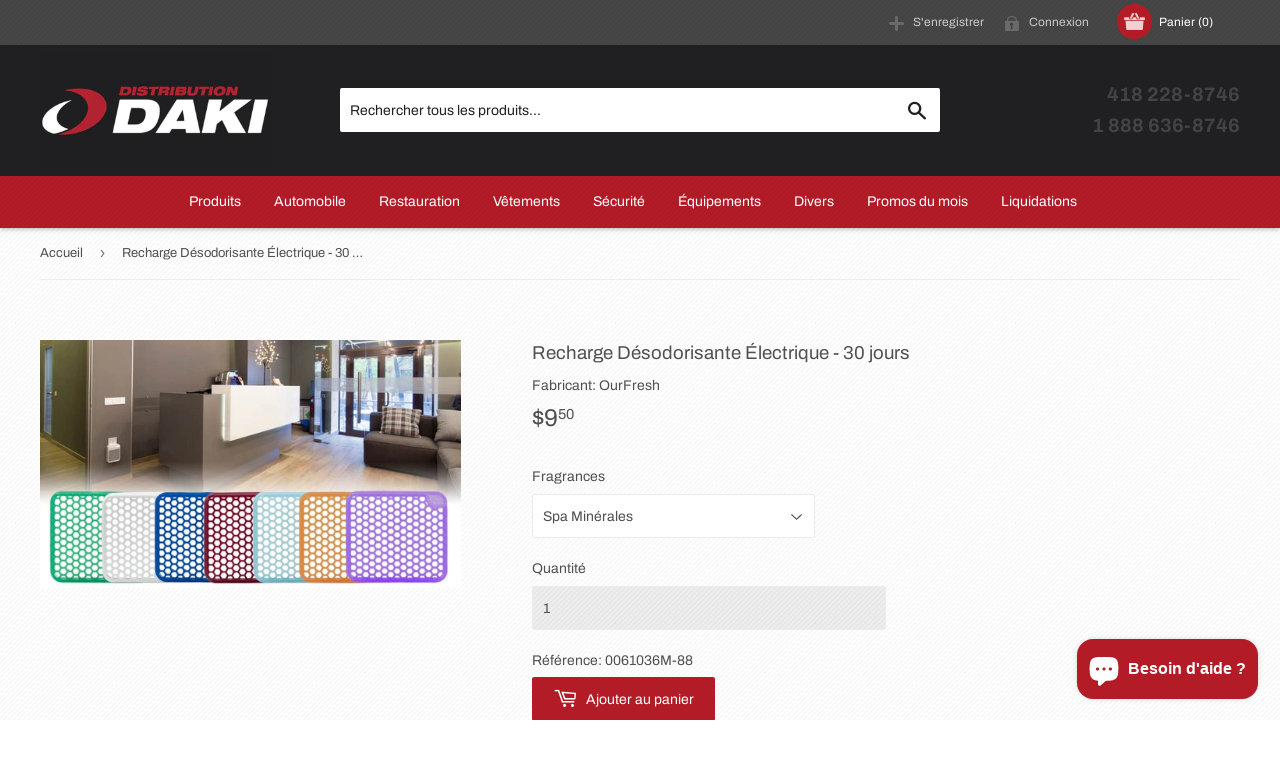

--- FILE ---
content_type: text/html; charset=utf-8
request_url: https://distribution-daki.com/products/recharge-de-desodorisant-solide-ourfresh-30-jours
body_size: 25692
content:
<!doctype html>
<html class="no-touch no-js">
<head>
  <!-- Google Tag Manager -->
<script>(function(w,d,s,l,i){w[l]=w[l]||[];w[l].push({'gtm.start':
new Date().getTime(),event:'gtm.js'});var f=d.getElementsByTagName(s)[0],
j=d.createElement(s),dl=l!='dataLayer'?'&l='+l:'';j.async=true;j.src=
'https://www.googletagmanager.com/gtm.js?id='+i+dl;f.parentNode.insertBefore(j,f);
})(window,document,'script','dataLayer','GTM-TXQ4VK3Q');</script>
<!-- End Google Tag Manager -->
  <script>(function(H){H.className=H.className.replace(/\bno-js\b/,'js')})(document.documentElement)</script>
  <!-- Basic page needs ================================================== -->
  <meta charset="utf-8">
  <meta http-equiv="X-UA-Compatible" content="IE=edge,chrome=1">

  
  <link rel="shortcut icon" href="//distribution-daki.com/cdn/shop/files/Rond_dissan_fond_transparent_32x32.png?v=1644869807" type="image/png" />
  

  <!-- Title and description ================================================== -->
  <title>
  Recharge Désodorisante Électrique - 30 jours &ndash; Distribution Daki
  </title>

  
    <meta name="description" content="Description: Le désodorisant de 30 jours pour les grands espaces. Les recharges de parfum sec contiennent 3 à 5 fois plus de parfum que les plug-ins achetés en épicerie et rafraîchissent plus d&#39;espace.">
  

  <!-- Product meta ================================================== -->
  <!-- /snippets/social-meta-tags.liquid -->




<meta property="og:site_name" content="Distribution Daki">
<meta property="og:url" content="https://distribution-daki.com/products/recharge-de-desodorisant-solide-ourfresh-30-jours">
<meta property="og:title" content="Recharge Désodorisante Électrique - 30 jours">
<meta property="og:type" content="product">
<meta property="og:description" content="Description: Le désodorisant de 30 jours pour les grands espaces. Les recharges de parfum sec contiennent 3 à 5 fois plus de parfum que les plug-ins achetés en épicerie et rafraîchissent plus d&#39;espace.">

  <meta property="og:price:amount" content="9.50">
  <meta property="og:price:currency" content="CAD">

<meta property="og:image" content="http://distribution-daki.com/cdn/shop/products/ourfreshe-in-hotel-lobby-and-individual-fragrances_1200x1200.jpg?v=1649860136">
<meta property="og:image:secure_url" content="https://distribution-daki.com/cdn/shop/products/ourfreshe-in-hotel-lobby-and-individual-fragrances_1200x1200.jpg?v=1649860136">


<meta name="twitter:card" content="summary_large_image">
<meta name="twitter:title" content="Recharge Désodorisante Électrique - 30 jours">
<meta name="twitter:description" content="Description: Le désodorisant de 30 jours pour les grands espaces. Les recharges de parfum sec contiennent 3 à 5 fois plus de parfum que les plug-ins achetés en épicerie et rafraîchissent plus d&#39;espace.">


  <!-- Helpers ================================================== -->
  <link rel="canonical" href="https://distribution-daki.com/products/recharge-de-desodorisant-solide-ourfresh-30-jours">
  <meta name="viewport" content="width=device-width,initial-scale=1">

  <!-- CSS ================================================== -->
  <link href="//distribution-daki.com/cdn/shop/t/3/assets/theme.scss.css?v=163491168579712687881763505627" rel="stylesheet" type="text/css" media="all" />

  <!-- Header hook for plugins ================================================== -->
  <script>window.performance && window.performance.mark && window.performance.mark('shopify.content_for_header.start');</script><meta id="shopify-digital-wallet" name="shopify-digital-wallet" content="/50771951771/digital_wallets/dialog">
<meta name="shopify-checkout-api-token" content="a1e8a954095d82e8283f9e9837e277c2">
<link rel="alternate" type="application/json+oembed" href="https://distribution-daki.com/products/recharge-de-desodorisant-solide-ourfresh-30-jours.oembed">
<script async="async" src="/checkouts/internal/preloads.js?locale=fr-CA"></script>
<link rel="preconnect" href="https://shop.app" crossorigin="anonymous">
<script async="async" src="https://shop.app/checkouts/internal/preloads.js?locale=fr-CA&shop_id=50771951771" crossorigin="anonymous"></script>
<script id="apple-pay-shop-capabilities" type="application/json">{"shopId":50771951771,"countryCode":"CA","currencyCode":"CAD","merchantCapabilities":["supports3DS"],"merchantId":"gid:\/\/shopify\/Shop\/50771951771","merchantName":"Distribution Daki","requiredBillingContactFields":["postalAddress","email","phone"],"requiredShippingContactFields":["postalAddress","email","phone"],"shippingType":"shipping","supportedNetworks":["visa","masterCard","amex","discover","interac","jcb"],"total":{"type":"pending","label":"Distribution Daki","amount":"1.00"},"shopifyPaymentsEnabled":true,"supportsSubscriptions":true}</script>
<script id="shopify-features" type="application/json">{"accessToken":"a1e8a954095d82e8283f9e9837e277c2","betas":["rich-media-storefront-analytics"],"domain":"distribution-daki.com","predictiveSearch":true,"shopId":50771951771,"locale":"fr"}</script>
<script>var Shopify = Shopify || {};
Shopify.shop = "distributiondaki.myshopify.com";
Shopify.locale = "fr";
Shopify.currency = {"active":"CAD","rate":"1.0"};
Shopify.country = "CA";
Shopify.theme = {"name":"Distribution Daki -- WPD ","id":117470462107,"schema_name":"Supply","schema_version":"9.1.0","theme_store_id":679,"role":"main"};
Shopify.theme.handle = "null";
Shopify.theme.style = {"id":null,"handle":null};
Shopify.cdnHost = "distribution-daki.com/cdn";
Shopify.routes = Shopify.routes || {};
Shopify.routes.root = "/";</script>
<script type="module">!function(o){(o.Shopify=o.Shopify||{}).modules=!0}(window);</script>
<script>!function(o){function n(){var o=[];function n(){o.push(Array.prototype.slice.apply(arguments))}return n.q=o,n}var t=o.Shopify=o.Shopify||{};t.loadFeatures=n(),t.autoloadFeatures=n()}(window);</script>
<script>
  window.ShopifyPay = window.ShopifyPay || {};
  window.ShopifyPay.apiHost = "shop.app\/pay";
  window.ShopifyPay.redirectState = null;
</script>
<script id="shop-js-analytics" type="application/json">{"pageType":"product"}</script>
<script defer="defer" async type="module" src="//distribution-daki.com/cdn/shopifycloud/shop-js/modules/v2/client.init-shop-cart-sync_BcDpqI9l.fr.esm.js"></script>
<script defer="defer" async type="module" src="//distribution-daki.com/cdn/shopifycloud/shop-js/modules/v2/chunk.common_a1Rf5Dlz.esm.js"></script>
<script defer="defer" async type="module" src="//distribution-daki.com/cdn/shopifycloud/shop-js/modules/v2/chunk.modal_Djra7sW9.esm.js"></script>
<script type="module">
  await import("//distribution-daki.com/cdn/shopifycloud/shop-js/modules/v2/client.init-shop-cart-sync_BcDpqI9l.fr.esm.js");
await import("//distribution-daki.com/cdn/shopifycloud/shop-js/modules/v2/chunk.common_a1Rf5Dlz.esm.js");
await import("//distribution-daki.com/cdn/shopifycloud/shop-js/modules/v2/chunk.modal_Djra7sW9.esm.js");

  window.Shopify.SignInWithShop?.initShopCartSync?.({"fedCMEnabled":true,"windoidEnabled":true});

</script>
<script>
  window.Shopify = window.Shopify || {};
  if (!window.Shopify.featureAssets) window.Shopify.featureAssets = {};
  window.Shopify.featureAssets['shop-js'] = {"shop-cart-sync":["modules/v2/client.shop-cart-sync_BLrx53Hf.fr.esm.js","modules/v2/chunk.common_a1Rf5Dlz.esm.js","modules/v2/chunk.modal_Djra7sW9.esm.js"],"init-fed-cm":["modules/v2/client.init-fed-cm_C8SUwJ8U.fr.esm.js","modules/v2/chunk.common_a1Rf5Dlz.esm.js","modules/v2/chunk.modal_Djra7sW9.esm.js"],"shop-cash-offers":["modules/v2/client.shop-cash-offers_BBp_MjBM.fr.esm.js","modules/v2/chunk.common_a1Rf5Dlz.esm.js","modules/v2/chunk.modal_Djra7sW9.esm.js"],"shop-login-button":["modules/v2/client.shop-login-button_Dw6kG_iO.fr.esm.js","modules/v2/chunk.common_a1Rf5Dlz.esm.js","modules/v2/chunk.modal_Djra7sW9.esm.js"],"pay-button":["modules/v2/client.pay-button_BJDaAh68.fr.esm.js","modules/v2/chunk.common_a1Rf5Dlz.esm.js","modules/v2/chunk.modal_Djra7sW9.esm.js"],"shop-button":["modules/v2/client.shop-button_DBWL94V3.fr.esm.js","modules/v2/chunk.common_a1Rf5Dlz.esm.js","modules/v2/chunk.modal_Djra7sW9.esm.js"],"avatar":["modules/v2/client.avatar_BTnouDA3.fr.esm.js"],"init-windoid":["modules/v2/client.init-windoid_77FSIiws.fr.esm.js","modules/v2/chunk.common_a1Rf5Dlz.esm.js","modules/v2/chunk.modal_Djra7sW9.esm.js"],"init-shop-for-new-customer-accounts":["modules/v2/client.init-shop-for-new-customer-accounts_QoC3RJm9.fr.esm.js","modules/v2/client.shop-login-button_Dw6kG_iO.fr.esm.js","modules/v2/chunk.common_a1Rf5Dlz.esm.js","modules/v2/chunk.modal_Djra7sW9.esm.js"],"init-shop-email-lookup-coordinator":["modules/v2/client.init-shop-email-lookup-coordinator_D4ioGzPw.fr.esm.js","modules/v2/chunk.common_a1Rf5Dlz.esm.js","modules/v2/chunk.modal_Djra7sW9.esm.js"],"init-shop-cart-sync":["modules/v2/client.init-shop-cart-sync_BcDpqI9l.fr.esm.js","modules/v2/chunk.common_a1Rf5Dlz.esm.js","modules/v2/chunk.modal_Djra7sW9.esm.js"],"shop-toast-manager":["modules/v2/client.shop-toast-manager_B-eIbpHW.fr.esm.js","modules/v2/chunk.common_a1Rf5Dlz.esm.js","modules/v2/chunk.modal_Djra7sW9.esm.js"],"init-customer-accounts":["modules/v2/client.init-customer-accounts_BcBSUbIK.fr.esm.js","modules/v2/client.shop-login-button_Dw6kG_iO.fr.esm.js","modules/v2/chunk.common_a1Rf5Dlz.esm.js","modules/v2/chunk.modal_Djra7sW9.esm.js"],"init-customer-accounts-sign-up":["modules/v2/client.init-customer-accounts-sign-up_DvG__VHD.fr.esm.js","modules/v2/client.shop-login-button_Dw6kG_iO.fr.esm.js","modules/v2/chunk.common_a1Rf5Dlz.esm.js","modules/v2/chunk.modal_Djra7sW9.esm.js"],"shop-follow-button":["modules/v2/client.shop-follow-button_Dnx6fDH9.fr.esm.js","modules/v2/chunk.common_a1Rf5Dlz.esm.js","modules/v2/chunk.modal_Djra7sW9.esm.js"],"checkout-modal":["modules/v2/client.checkout-modal_BDH3MUqJ.fr.esm.js","modules/v2/chunk.common_a1Rf5Dlz.esm.js","modules/v2/chunk.modal_Djra7sW9.esm.js"],"shop-login":["modules/v2/client.shop-login_CV9Paj8R.fr.esm.js","modules/v2/chunk.common_a1Rf5Dlz.esm.js","modules/v2/chunk.modal_Djra7sW9.esm.js"],"lead-capture":["modules/v2/client.lead-capture_DGQOTB4e.fr.esm.js","modules/v2/chunk.common_a1Rf5Dlz.esm.js","modules/v2/chunk.modal_Djra7sW9.esm.js"],"payment-terms":["modules/v2/client.payment-terms_BQYK7nq4.fr.esm.js","modules/v2/chunk.common_a1Rf5Dlz.esm.js","modules/v2/chunk.modal_Djra7sW9.esm.js"]};
</script>
<script>(function() {
  var isLoaded = false;
  function asyncLoad() {
    if (isLoaded) return;
    isLoaded = true;
    var urls = ["https:\/\/upsell-app.logbase.io\/lb-upsell.js?shop=distributiondaki.myshopify.com","\/\/www.powr.io\/powr.js?powr-token=distributiondaki.myshopify.com\u0026external-type=shopify\u0026shop=distributiondaki.myshopify.com","https:\/\/aivalabs.com\/cta\/?identity=As2NNSDBahRs7eErb3ymQ.I77rPSbcON0Orhq77Ykd2CsmVz6OTFW\u0026shop=distributiondaki.myshopify.com","\/\/cdn.shopify.com\/proxy\/293967d6fbef276ee6442cfea9a3e1c1ea10daa1cd457dc3e0dc4c5ddb5ea63a\/new.getgobot.com\/connect\/shopify\/js\/-NtvOqfwilJ5wotK1a4h\/664178f809b580077e3d433bf82ec766675e9d9dc035948edba9dc26b187ad92?shop=distributiondaki.myshopify.com\u0026sp-cache-control=cHVibGljLCBtYXgtYWdlPTkwMA"];
    for (var i = 0; i < urls.length; i++) {
      var s = document.createElement('script');
      s.type = 'text/javascript';
      s.async = true;
      s.src = urls[i];
      var x = document.getElementsByTagName('script')[0];
      x.parentNode.insertBefore(s, x);
    }
  };
  if(window.attachEvent) {
    window.attachEvent('onload', asyncLoad);
  } else {
    window.addEventListener('load', asyncLoad, false);
  }
})();</script>
<script id="__st">var __st={"a":50771951771,"offset":-18000,"reqid":"8f518b39-f0e8-4697-a221-096a4322ac07-1769274575","pageurl":"distribution-daki.com\/products\/recharge-de-desodorisant-solide-ourfresh-30-jours","u":"6ea08e4b307b","p":"product","rtyp":"product","rid":7630068154607};</script>
<script>window.ShopifyPaypalV4VisibilityTracking = true;</script>
<script id="captcha-bootstrap">!function(){'use strict';const t='contact',e='account',n='new_comment',o=[[t,t],['blogs',n],['comments',n],[t,'customer']],c=[[e,'customer_login'],[e,'guest_login'],[e,'recover_customer_password'],[e,'create_customer']],r=t=>t.map((([t,e])=>`form[action*='/${t}']:not([data-nocaptcha='true']) input[name='form_type'][value='${e}']`)).join(','),a=t=>()=>t?[...document.querySelectorAll(t)].map((t=>t.form)):[];function s(){const t=[...o],e=r(t);return a(e)}const i='password',u='form_key',d=['recaptcha-v3-token','g-recaptcha-response','h-captcha-response',i],f=()=>{try{return window.sessionStorage}catch{return}},m='__shopify_v',_=t=>t.elements[u];function p(t,e,n=!1){try{const o=window.sessionStorage,c=JSON.parse(o.getItem(e)),{data:r}=function(t){const{data:e,action:n}=t;return t[m]||n?{data:e,action:n}:{data:t,action:n}}(c);for(const[e,n]of Object.entries(r))t.elements[e]&&(t.elements[e].value=n);n&&o.removeItem(e)}catch(o){console.error('form repopulation failed',{error:o})}}const l='form_type',E='cptcha';function T(t){t.dataset[E]=!0}const w=window,h=w.document,L='Shopify',v='ce_forms',y='captcha';let A=!1;((t,e)=>{const n=(g='f06e6c50-85a8-45c8-87d0-21a2b65856fe',I='https://cdn.shopify.com/shopifycloud/storefront-forms-hcaptcha/ce_storefront_forms_captcha_hcaptcha.v1.5.2.iife.js',D={infoText:'Protégé par hCaptcha',privacyText:'Confidentialité',termsText:'Conditions'},(t,e,n)=>{const o=w[L][v],c=o.bindForm;if(c)return c(t,g,e,D).then(n);var r;o.q.push([[t,g,e,D],n]),r=I,A||(h.body.append(Object.assign(h.createElement('script'),{id:'captcha-provider',async:!0,src:r})),A=!0)});var g,I,D;w[L]=w[L]||{},w[L][v]=w[L][v]||{},w[L][v].q=[],w[L][y]=w[L][y]||{},w[L][y].protect=function(t,e){n(t,void 0,e),T(t)},Object.freeze(w[L][y]),function(t,e,n,w,h,L){const[v,y,A,g]=function(t,e,n){const i=e?o:[],u=t?c:[],d=[...i,...u],f=r(d),m=r(i),_=r(d.filter((([t,e])=>n.includes(e))));return[a(f),a(m),a(_),s()]}(w,h,L),I=t=>{const e=t.target;return e instanceof HTMLFormElement?e:e&&e.form},D=t=>v().includes(t);t.addEventListener('submit',(t=>{const e=I(t);if(!e)return;const n=D(e)&&!e.dataset.hcaptchaBound&&!e.dataset.recaptchaBound,o=_(e),c=g().includes(e)&&(!o||!o.value);(n||c)&&t.preventDefault(),c&&!n&&(function(t){try{if(!f())return;!function(t){const e=f();if(!e)return;const n=_(t);if(!n)return;const o=n.value;o&&e.removeItem(o)}(t);const e=Array.from(Array(32),(()=>Math.random().toString(36)[2])).join('');!function(t,e){_(t)||t.append(Object.assign(document.createElement('input'),{type:'hidden',name:u})),t.elements[u].value=e}(t,e),function(t,e){const n=f();if(!n)return;const o=[...t.querySelectorAll(`input[type='${i}']`)].map((({name:t})=>t)),c=[...d,...o],r={};for(const[a,s]of new FormData(t).entries())c.includes(a)||(r[a]=s);n.setItem(e,JSON.stringify({[m]:1,action:t.action,data:r}))}(t,e)}catch(e){console.error('failed to persist form',e)}}(e),e.submit())}));const S=(t,e)=>{t&&!t.dataset[E]&&(n(t,e.some((e=>e===t))),T(t))};for(const o of['focusin','change'])t.addEventListener(o,(t=>{const e=I(t);D(e)&&S(e,y())}));const B=e.get('form_key'),M=e.get(l),P=B&&M;t.addEventListener('DOMContentLoaded',(()=>{const t=y();if(P)for(const e of t)e.elements[l].value===M&&p(e,B);[...new Set([...A(),...v().filter((t=>'true'===t.dataset.shopifyCaptcha))])].forEach((e=>S(e,t)))}))}(h,new URLSearchParams(w.location.search),n,t,e,['guest_login'])})(!0,!0)}();</script>
<script integrity="sha256-4kQ18oKyAcykRKYeNunJcIwy7WH5gtpwJnB7kiuLZ1E=" data-source-attribution="shopify.loadfeatures" defer="defer" src="//distribution-daki.com/cdn/shopifycloud/storefront/assets/storefront/load_feature-a0a9edcb.js" crossorigin="anonymous"></script>
<script crossorigin="anonymous" defer="defer" src="//distribution-daki.com/cdn/shopifycloud/storefront/assets/shopify_pay/storefront-65b4c6d7.js?v=20250812"></script>
<script data-source-attribution="shopify.dynamic_checkout.dynamic.init">var Shopify=Shopify||{};Shopify.PaymentButton=Shopify.PaymentButton||{isStorefrontPortableWallets:!0,init:function(){window.Shopify.PaymentButton.init=function(){};var t=document.createElement("script");t.src="https://distribution-daki.com/cdn/shopifycloud/portable-wallets/latest/portable-wallets.fr.js",t.type="module",document.head.appendChild(t)}};
</script>
<script data-source-attribution="shopify.dynamic_checkout.buyer_consent">
  function portableWalletsHideBuyerConsent(e){var t=document.getElementById("shopify-buyer-consent"),n=document.getElementById("shopify-subscription-policy-button");t&&n&&(t.classList.add("hidden"),t.setAttribute("aria-hidden","true"),n.removeEventListener("click",e))}function portableWalletsShowBuyerConsent(e){var t=document.getElementById("shopify-buyer-consent"),n=document.getElementById("shopify-subscription-policy-button");t&&n&&(t.classList.remove("hidden"),t.removeAttribute("aria-hidden"),n.addEventListener("click",e))}window.Shopify?.PaymentButton&&(window.Shopify.PaymentButton.hideBuyerConsent=portableWalletsHideBuyerConsent,window.Shopify.PaymentButton.showBuyerConsent=portableWalletsShowBuyerConsent);
</script>
<script data-source-attribution="shopify.dynamic_checkout.cart.bootstrap">document.addEventListener("DOMContentLoaded",(function(){function t(){return document.querySelector("shopify-accelerated-checkout-cart, shopify-accelerated-checkout")}if(t())Shopify.PaymentButton.init();else{new MutationObserver((function(e,n){t()&&(Shopify.PaymentButton.init(),n.disconnect())})).observe(document.body,{childList:!0,subtree:!0})}}));
</script>
<link id="shopify-accelerated-checkout-styles" rel="stylesheet" media="screen" href="https://distribution-daki.com/cdn/shopifycloud/portable-wallets/latest/accelerated-checkout-backwards-compat.css" crossorigin="anonymous">
<style id="shopify-accelerated-checkout-cart">
        #shopify-buyer-consent {
  margin-top: 1em;
  display: inline-block;
  width: 100%;
}

#shopify-buyer-consent.hidden {
  display: none;
}

#shopify-subscription-policy-button {
  background: none;
  border: none;
  padding: 0;
  text-decoration: underline;
  font-size: inherit;
  cursor: pointer;
}

#shopify-subscription-policy-button::before {
  box-shadow: none;
}

      </style>

<script>window.performance && window.performance.mark && window.performance.mark('shopify.content_for_header.end');</script>

  
  

  <script src="//distribution-daki.com/cdn/shop/t/3/assets/jquery-2.2.3.min.js?v=58211863146907186831610429214" type="text/javascript"></script>

  <script src="//distribution-daki.com/cdn/shop/t/3/assets/lazysizes.min.js?v=8147953233334221341610429215" async="async"></script>
  <script src="//distribution-daki.com/cdn/shop/t/3/assets/vendor.js?v=106177282645720727331610429218" defer="defer"></script>
  <script src="//distribution-daki.com/cdn/shop/t/3/assets/theme.js?v=110509573085073300471712781249" defer="defer"></script>



    <!-- Upsell & Cross Sell Kit by Logbase - Starts -->
      <script src='https://upsell-app.logbase.io/lb-upsell.js?shop=distributiondaki.myshopify.com' defer></script>
    <!-- Upsell & Cross Sell Kit by Logbase - Ends -->
<script type="text/javascript">
  //BOOSTER APPS COMMON JS CODE
  window.BoosterApps = window.BoosterApps || {};
  window.BoosterApps.common = window.BoosterApps.common || {};
  window.BoosterApps.common.shop = {
    permanent_domain: 'distributiondaki.myshopify.com',
    currency: "CAD",
    money_format: "${{amount}}",
    id: 50771951771
  };
  

  window.BoosterApps.common.template = 'product';
  window.BoosterApps.common.cart = {};
  window.BoosterApps.common.vapid_public_key = "BJuXCmrtTK335SuczdNVYrGVtP_WXn4jImChm49st7K7z7e8gxSZUKk4DhUpk8j2Xpiw5G4-ylNbMKLlKkUEU98=";
  window.BoosterApps.global_config = {"asset_urls":{"loy":{"init_js":"https:\/\/cdn.shopify.com\/s\/files\/1\/0194\/1736\/6592\/t\/1\/assets\/ba_loy_init.js?v=1657059242","widget_js":"https:\/\/cdn.shopify.com\/s\/files\/1\/0194\/1736\/6592\/t\/1\/assets\/ba_loy_widget.js?v=1657059245","widget_css":"https:\/\/cdn.shopify.com\/s\/files\/1\/0194\/1736\/6592\/t\/1\/assets\/ba_loy_widget.css?v=1630424861","page_init_js":"https:\/\/cdn.shopify.com\/s\/files\/1\/0194\/1736\/6592\/t\/1\/assets\/ba_loy_page_init.js?v=1657059247","page_widget_js":"https:\/\/cdn.shopify.com\/s\/files\/1\/0194\/1736\/6592\/t\/1\/assets\/ba_loy_page_widget.js?v=1657059250","page_widget_css":"https:\/\/cdn.shopify.com\/s\/files\/1\/0194\/1736\/6592\/t\/1\/assets\/ba_loy_page.css?v=1651010375","page_preview_js":"\/assets\/msg\/loy_page_preview.js"},"rev":{"init_js":"https:\/\/cdn.shopify.com\/s\/files\/1\/0194\/1736\/6592\/t\/1\/assets\/ba_rev_init.js?v=1647222558","widget_js":"https:\/\/cdn.shopify.com\/s\/files\/1\/0194\/1736\/6592\/t\/1\/assets\/ba_rev_widget.js?v=1647222560","modal_js":"https:\/\/cdn.shopify.com\/s\/files\/1\/0194\/1736\/6592\/t\/1\/assets\/ba_rev_modal.js?v=1647222563","widget_css":"https:\/\/cdn.shopify.com\/s\/files\/1\/0194\/1736\/6592\/t\/1\/assets\/ba_rev_widget.css?v=1645997529","modal_css":"https:\/\/cdn.shopify.com\/s\/files\/1\/0194\/1736\/6592\/t\/1\/assets\/ba_rev_modal.css?v=1646955477"},"pu":{"init_js":"https:\/\/cdn.shopify.com\/s\/files\/1\/0194\/1736\/6592\/t\/1\/assets\/ba_pu_init.js?v=1635877170"},"bis":{"init_js":"https:\/\/cdn.shopify.com\/s\/files\/1\/0194\/1736\/6592\/t\/1\/assets\/ba_bis_init.js?v=1633795418","modal_js":"https:\/\/cdn.shopify.com\/s\/files\/1\/0194\/1736\/6592\/t\/1\/assets\/ba_bis_modal.js?v=1633795421","modal_css":"https:\/\/cdn.shopify.com\/s\/files\/1\/0194\/1736\/6592\/t\/1\/assets\/ba_bis_modal.css?v=1620346071"},"widgets":{"init_js":"https:\/\/cdn.shopify.com\/s\/files\/1\/0194\/1736\/6592\/t\/1\/assets\/ba_widget_init.js?v=1654723617","modal_js":"https:\/\/cdn.shopify.com\/s\/files\/1\/0194\/1736\/6592\/t\/1\/assets\/ba_widget_modal.js?v=1654723620","modal_css":"https:\/\/cdn.shopify.com\/s\/files\/1\/0194\/1736\/6592\/t\/1\/assets\/ba_widget_modal.css?v=1654723622"},"forms":{"init_js":"https:\/\/cdn.shopify.com\/s\/files\/1\/0194\/1736\/6592\/t\/1\/assets\/ba_forms_init.js?v=1657059253","widget_js":"https:\/\/cdn.shopify.com\/s\/files\/1\/0194\/1736\/6592\/t\/1\/assets\/ba_forms_widget.js?v=1657059255","forms_css":"https:\/\/cdn.shopify.com\/s\/files\/1\/0194\/1736\/6592\/t\/1\/assets\/ba_forms.css?v=1654711758"},"global":{"helper_js":"https:\/\/cdn.shopify.com\/s\/files\/1\/0194\/1736\/6592\/t\/1\/assets\/ba_tracking.js?v=1637601969"}},"proxy_paths":{"pop":"\/apps\/ba-pop","app_metrics":"\/apps\/ba-pop\/app_metrics","push_subscription":"\/apps\/ba-pop\/push"},"aat":["pop"],"pv":false,"sts":false,"bam":false,"base_money_format":"${{amount}}"};




    window.BoosterApps.widgets_config = {"id":26827,"active":false,"frequency_limit_amount":2,"frequency_limit_time_unit":"days","background_image":{"position":"none","widget_background_preview_url":""},"initial_state":{"body":"EN VOUS ABONNANT À NOTRE INFOLETTRE !","title":"OBTENEZ 10% DE RABAIS","cta_text":"JE M'ABONNE","show_email":"true","action_text":"Saving...","footer_text":"You are signing up to receive communication via email and can unsubscribe at any time.","dismiss_text":"","email_placeholder":"Courriel","phone_placeholder":"Phone Number"},"success_state":{"body":"Vous recevrez sous peu un courriel incluant le code promo pour obtenir votre 10$ de rabais.","title":"Merci pour votre abonnement !","cta_text":"Poursuivre mes achats","cta_action":"dismiss","redirect_url":"","open_url_new_tab":"false"},"closed_state":{"action":"close_widget","font_size":"20","action_text":"GET 10% OFF","display_offset":"300","display_position":"left"},"error_state":{"submit_error":"Sorry, please try again later","invalid_email":"Please enter valid email address!","error_subscribing":"Error subscribing, try again later","already_registered":"You have already registered","invalid_phone_number":"Please enter valid phone number!"},"trigger":{"action":"on_timer","delay_in_seconds":"0"},"colors":{"link_color":"#4FC3F7","sticky_bar_bg":"#C62828","cta_font_color":"#fff","body_font_color":"#545959","sticky_bar_text":"#fff","background_color":"#ffffff","error_text_color":"#ff2626","title_font_color":"#b31d29","footer_font_color":"#bbb","dismiss_font_color":"#bbb","cta_background_color":"#b31d29","sticky_coupon_bar_bg":"#286ef8","error_text_background":"","sticky_coupon_bar_text":"#fff"},"sticky_coupon_bar":{"enabled":"false","message":"Don't forget to use your code"},"display_style":{"font":"Arial Black","size":"large","align":"center"},"dismissable":false,"has_background":false,"opt_in_channels":["email"],"rules":[],"widget_css":".powered_by_rivo{\n  display: block;\n}\n.ba_widget_main_design {\n  background: #ffffff;\n}\n.ba_widget_content{text-align: center}\n.ba_widget_parent{\n  font-family: Arial Black;\n}\n.ba_widget_parent.background{\n}\n.ba_widget_left_content{\n}\n.ba_widget_right_content{\n}\n#ba_widget_cta_button:disabled{\n  background: #b31d29cc;\n}\n#ba_widget_cta_button{\n  background: #b31d29;\n  color: #fff;\n}\n#ba_widget_cta_button:after {\n  background: #b31d29e0;\n}\n.ba_initial_state_title, .ba_success_state_title{\n  color: #b31d29;\n}\n.ba_initial_state_body, .ba_success_state_body{\n  color: #545959;\n}\n.ba_initial_state_dismiss_text{\n  color: #bbb;\n}\n.ba_initial_state_footer_text, .ba_initial_state_sms_agreement{\n  color: #bbb;\n}\n.ba_widget_error{\n  color: #ff2626;\n  background: ;\n}\n.ba_link_color{\n  color: #4FC3F7;\n}\n","custom_css":null,"logo":null};


  
    if (window.BoosterApps.common.template == 'product'){
      window.BoosterApps.common.product = {
        id: 7630068154607, price: 950, handle: "recharge-de-desodorisant-solide-ourfresh-30-jours", tags: ["Désodorisant","Produits › Désodorisants","Produits › Désodorisants › Solide"],
        available: true, title: "Recharge Désodorisante Électrique - 30 jours", variants: [{"id":42693328142575,"title":"Spa Minérales","option1":"Spa Minérales","option2":null,"option3":null,"sku":"0061036M-88","requires_shipping":true,"taxable":true,"featured_image":null,"available":true,"name":"Recharge Désodorisante Électrique - 30 jours - Spa Minérales","public_title":"Spa Minérales","options":["Spa Minérales"],"price":950,"weight":0,"compare_at_price":null,"inventory_management":null,"barcode":"","requires_selling_plan":false,"selling_plan_allocations":[]},{"id":42693328175343,"title":"Lavande","option1":"Lavande","option2":null,"option3":null,"sku":"0061036M-78","requires_shipping":true,"taxable":true,"featured_image":null,"available":true,"name":"Recharge Désodorisante Électrique - 30 jours - Lavande","public_title":"Lavande","options":["Lavande"],"price":950,"weight":0,"compare_at_price":null,"inventory_management":null,"barcode":"","requires_selling_plan":false,"selling_plan_allocations":[]},{"id":42693328208111,"title":"Coconut \u0026 Vanille","option1":"Coconut \u0026 Vanille","option2":null,"option3":null,"sku":"0061036M-72","requires_shipping":true,"taxable":true,"featured_image":null,"available":true,"name":"Recharge Désodorisante Électrique - 30 jours - Coconut \u0026 Vanille","public_title":"Coconut \u0026 Vanille","options":["Coconut \u0026 Vanille"],"price":950,"weight":0,"compare_at_price":null,"inventory_management":null,"barcode":"","requires_selling_plan":false,"selling_plan_allocations":[]},{"id":42693328240879,"title":"Soleil d'été","option1":"Soleil d'été","option2":null,"option3":null,"sku":"0061036M-25","requires_shipping":true,"taxable":true,"featured_image":null,"available":true,"name":"Recharge Désodorisante Électrique - 30 jours - Soleil d'été","public_title":"Soleil d'été","options":["Soleil d'été"],"price":950,"weight":0,"compare_at_price":null,"inventory_management":null,"barcode":"","requires_selling_plan":false,"selling_plan_allocations":[]},{"id":42693328273647,"title":"Cotton Blossom","option1":"Cotton Blossom","option2":null,"option3":null,"sku":"0061036M-06","requires_shipping":true,"taxable":true,"featured_image":null,"available":true,"name":"Recharge Désodorisante Électrique - 30 jours - Cotton Blossom","public_title":"Cotton Blossom","options":["Cotton Blossom"],"price":950,"weight":0,"compare_at_price":null,"inventory_management":null,"barcode":"","requires_selling_plan":false,"selling_plan_allocations":[]},{"id":42693328306415,"title":"Concombre \u0026 Melon","option1":"Concombre \u0026 Melon","option2":null,"option3":null,"sku":"0061036M-02","requires_shipping":true,"taxable":true,"featured_image":null,"available":true,"name":"Recharge Désodorisante Électrique - 30 jours - Concombre \u0026 Melon","public_title":"Concombre \u0026 Melon","options":["Concombre \u0026 Melon"],"price":950,"weight":0,"compare_at_price":null,"inventory_management":null,"barcode":"","requires_selling_plan":false,"selling_plan_allocations":[]},{"id":42693328339183,"title":"Pomme Épicé","option1":"Pomme Épicé","option2":null,"option3":null,"sku":"0061036M-01","requires_shipping":true,"taxable":true,"featured_image":null,"available":true,"name":"Recharge Désodorisante Électrique - 30 jours - Pomme Épicé","public_title":"Pomme Épicé","options":["Pomme Épicé"],"price":950,"weight":0,"compare_at_price":null,"inventory_management":null,"barcode":"","requires_selling_plan":false,"selling_plan_allocations":[]}]
      };
      window.BoosterApps.common.product.review_data = null;
    }
  

</script>


<script type="text/javascript">
  !function(e){var t={};function r(n){if(t[n])return t[n].exports;var o=t[n]={i:n,l:!1,exports:{}};return e[n].call(o.exports,o,o.exports,r),o.l=!0,o.exports}r.m=e,r.c=t,r.d=function(e,t,n){r.o(e,t)||Object.defineProperty(e,t,{enumerable:!0,get:n})},r.r=function(e){"undefined"!==typeof Symbol&&Symbol.toStringTag&&Object.defineProperty(e,Symbol.toStringTag,{value:"Module"}),Object.defineProperty(e,"__esModule",{value:!0})},r.t=function(e,t){if(1&t&&(e=r(e)),8&t)return e;if(4&t&&"object"===typeof e&&e&&e.__esModule)return e;var n=Object.create(null);if(r.r(n),Object.defineProperty(n,"default",{enumerable:!0,value:e}),2&t&&"string"!=typeof e)for(var o in e)r.d(n,o,function(t){return e[t]}.bind(null,o));return n},r.n=function(e){var t=e&&e.__esModule?function(){return e.default}:function(){return e};return r.d(t,"a",t),t},r.o=function(e,t){return Object.prototype.hasOwnProperty.call(e,t)},r.p="https://marketing.rivo.io/packs/",r(r.s=82)}({82:function(e,t){}});
//# sourceMappingURL=application-c7a841113cc8c435844c.js.map

  //Global snippet for Booster Apps
  //this is updated automatically - do not edit manually.

  function loadScript(src, defer, done) {
    var js = document.createElement('script');
    js.src = src;
    js.defer = defer;
    js.onload = function(){done();};
    js.onerror = function(){
      done(new Error('Failed to load script ' + src));
    };
    document.head.appendChild(js);
  }

  function browserSupportsAllFeatures() {
    return window.Promise && window.fetch && window.Symbol;
  }

  if (browserSupportsAllFeatures()) {
    main();
  } else {
    loadScript('https://polyfill-fastly.net/v3/polyfill.min.js?features=Promise,fetch', true, main);
  }

  function loadAppScripts(){




      loadScript(window.BoosterApps.global_config.asset_urls.widgets.init_js, true, function(){});
  }

  function main(err) {
    //isolate the scope
    loadScript(window.BoosterApps.global_config.asset_urls.global.helper_js, false, loadAppScripts);
  }
</script>

<script src="https://cdn.shopify.com/extensions/e8878072-2f6b-4e89-8082-94b04320908d/inbox-1254/assets/inbox-chat-loader.js" type="text/javascript" defer="defer"></script>
<link href="https://monorail-edge.shopifysvc.com" rel="dns-prefetch">
<script>(function(){if ("sendBeacon" in navigator && "performance" in window) {try {var session_token_from_headers = performance.getEntriesByType('navigation')[0].serverTiming.find(x => x.name == '_s').description;} catch {var session_token_from_headers = undefined;}var session_cookie_matches = document.cookie.match(/_shopify_s=([^;]*)/);var session_token_from_cookie = session_cookie_matches && session_cookie_matches.length === 2 ? session_cookie_matches[1] : "";var session_token = session_token_from_headers || session_token_from_cookie || "";function handle_abandonment_event(e) {var entries = performance.getEntries().filter(function(entry) {return /monorail-edge.shopifysvc.com/.test(entry.name);});if (!window.abandonment_tracked && entries.length === 0) {window.abandonment_tracked = true;var currentMs = Date.now();var navigation_start = performance.timing.navigationStart;var payload = {shop_id: 50771951771,url: window.location.href,navigation_start,duration: currentMs - navigation_start,session_token,page_type: "product"};window.navigator.sendBeacon("https://monorail-edge.shopifysvc.com/v1/produce", JSON.stringify({schema_id: "online_store_buyer_site_abandonment/1.1",payload: payload,metadata: {event_created_at_ms: currentMs,event_sent_at_ms: currentMs}}));}}window.addEventListener('pagehide', handle_abandonment_event);}}());</script>
<script id="web-pixels-manager-setup">(function e(e,d,r,n,o){if(void 0===o&&(o={}),!Boolean(null===(a=null===(i=window.Shopify)||void 0===i?void 0:i.analytics)||void 0===a?void 0:a.replayQueue)){var i,a;window.Shopify=window.Shopify||{};var t=window.Shopify;t.analytics=t.analytics||{};var s=t.analytics;s.replayQueue=[],s.publish=function(e,d,r){return s.replayQueue.push([e,d,r]),!0};try{self.performance.mark("wpm:start")}catch(e){}var l=function(){var e={modern:/Edge?\/(1{2}[4-9]|1[2-9]\d|[2-9]\d{2}|\d{4,})\.\d+(\.\d+|)|Firefox\/(1{2}[4-9]|1[2-9]\d|[2-9]\d{2}|\d{4,})\.\d+(\.\d+|)|Chrom(ium|e)\/(9{2}|\d{3,})\.\d+(\.\d+|)|(Maci|X1{2}).+ Version\/(15\.\d+|(1[6-9]|[2-9]\d|\d{3,})\.\d+)([,.]\d+|)( \(\w+\)|)( Mobile\/\w+|) Safari\/|Chrome.+OPR\/(9{2}|\d{3,})\.\d+\.\d+|(CPU[ +]OS|iPhone[ +]OS|CPU[ +]iPhone|CPU IPhone OS|CPU iPad OS)[ +]+(15[._]\d+|(1[6-9]|[2-9]\d|\d{3,})[._]\d+)([._]\d+|)|Android:?[ /-](13[3-9]|1[4-9]\d|[2-9]\d{2}|\d{4,})(\.\d+|)(\.\d+|)|Android.+Firefox\/(13[5-9]|1[4-9]\d|[2-9]\d{2}|\d{4,})\.\d+(\.\d+|)|Android.+Chrom(ium|e)\/(13[3-9]|1[4-9]\d|[2-9]\d{2}|\d{4,})\.\d+(\.\d+|)|SamsungBrowser\/([2-9]\d|\d{3,})\.\d+/,legacy:/Edge?\/(1[6-9]|[2-9]\d|\d{3,})\.\d+(\.\d+|)|Firefox\/(5[4-9]|[6-9]\d|\d{3,})\.\d+(\.\d+|)|Chrom(ium|e)\/(5[1-9]|[6-9]\d|\d{3,})\.\d+(\.\d+|)([\d.]+$|.*Safari\/(?![\d.]+ Edge\/[\d.]+$))|(Maci|X1{2}).+ Version\/(10\.\d+|(1[1-9]|[2-9]\d|\d{3,})\.\d+)([,.]\d+|)( \(\w+\)|)( Mobile\/\w+|) Safari\/|Chrome.+OPR\/(3[89]|[4-9]\d|\d{3,})\.\d+\.\d+|(CPU[ +]OS|iPhone[ +]OS|CPU[ +]iPhone|CPU IPhone OS|CPU iPad OS)[ +]+(10[._]\d+|(1[1-9]|[2-9]\d|\d{3,})[._]\d+)([._]\d+|)|Android:?[ /-](13[3-9]|1[4-9]\d|[2-9]\d{2}|\d{4,})(\.\d+|)(\.\d+|)|Mobile Safari.+OPR\/([89]\d|\d{3,})\.\d+\.\d+|Android.+Firefox\/(13[5-9]|1[4-9]\d|[2-9]\d{2}|\d{4,})\.\d+(\.\d+|)|Android.+Chrom(ium|e)\/(13[3-9]|1[4-9]\d|[2-9]\d{2}|\d{4,})\.\d+(\.\d+|)|Android.+(UC? ?Browser|UCWEB|U3)[ /]?(15\.([5-9]|\d{2,})|(1[6-9]|[2-9]\d|\d{3,})\.\d+)\.\d+|SamsungBrowser\/(5\.\d+|([6-9]|\d{2,})\.\d+)|Android.+MQ{2}Browser\/(14(\.(9|\d{2,})|)|(1[5-9]|[2-9]\d|\d{3,})(\.\d+|))(\.\d+|)|K[Aa][Ii]OS\/(3\.\d+|([4-9]|\d{2,})\.\d+)(\.\d+|)/},d=e.modern,r=e.legacy,n=navigator.userAgent;return n.match(d)?"modern":n.match(r)?"legacy":"unknown"}(),u="modern"===l?"modern":"legacy",c=(null!=n?n:{modern:"",legacy:""})[u],f=function(e){return[e.baseUrl,"/wpm","/b",e.hashVersion,"modern"===e.buildTarget?"m":"l",".js"].join("")}({baseUrl:d,hashVersion:r,buildTarget:u}),m=function(e){var d=e.version,r=e.bundleTarget,n=e.surface,o=e.pageUrl,i=e.monorailEndpoint;return{emit:function(e){var a=e.status,t=e.errorMsg,s=(new Date).getTime(),l=JSON.stringify({metadata:{event_sent_at_ms:s},events:[{schema_id:"web_pixels_manager_load/3.1",payload:{version:d,bundle_target:r,page_url:o,status:a,surface:n,error_msg:t},metadata:{event_created_at_ms:s}}]});if(!i)return console&&console.warn&&console.warn("[Web Pixels Manager] No Monorail endpoint provided, skipping logging."),!1;try{return self.navigator.sendBeacon.bind(self.navigator)(i,l)}catch(e){}var u=new XMLHttpRequest;try{return u.open("POST",i,!0),u.setRequestHeader("Content-Type","text/plain"),u.send(l),!0}catch(e){return console&&console.warn&&console.warn("[Web Pixels Manager] Got an unhandled error while logging to Monorail."),!1}}}}({version:r,bundleTarget:l,surface:e.surface,pageUrl:self.location.href,monorailEndpoint:e.monorailEndpoint});try{o.browserTarget=l,function(e){var d=e.src,r=e.async,n=void 0===r||r,o=e.onload,i=e.onerror,a=e.sri,t=e.scriptDataAttributes,s=void 0===t?{}:t,l=document.createElement("script"),u=document.querySelector("head"),c=document.querySelector("body");if(l.async=n,l.src=d,a&&(l.integrity=a,l.crossOrigin="anonymous"),s)for(var f in s)if(Object.prototype.hasOwnProperty.call(s,f))try{l.dataset[f]=s[f]}catch(e){}if(o&&l.addEventListener("load",o),i&&l.addEventListener("error",i),u)u.appendChild(l);else{if(!c)throw new Error("Did not find a head or body element to append the script");c.appendChild(l)}}({src:f,async:!0,onload:function(){if(!function(){var e,d;return Boolean(null===(d=null===(e=window.Shopify)||void 0===e?void 0:e.analytics)||void 0===d?void 0:d.initialized)}()){var d=window.webPixelsManager.init(e)||void 0;if(d){var r=window.Shopify.analytics;r.replayQueue.forEach((function(e){var r=e[0],n=e[1],o=e[2];d.publishCustomEvent(r,n,o)})),r.replayQueue=[],r.publish=d.publishCustomEvent,r.visitor=d.visitor,r.initialized=!0}}},onerror:function(){return m.emit({status:"failed",errorMsg:"".concat(f," has failed to load")})},sri:function(e){var d=/^sha384-[A-Za-z0-9+/=]+$/;return"string"==typeof e&&d.test(e)}(c)?c:"",scriptDataAttributes:o}),m.emit({status:"loading"})}catch(e){m.emit({status:"failed",errorMsg:(null==e?void 0:e.message)||"Unknown error"})}}})({shopId: 50771951771,storefrontBaseUrl: "https://distribution-daki.com",extensionsBaseUrl: "https://extensions.shopifycdn.com/cdn/shopifycloud/web-pixels-manager",monorailEndpoint: "https://monorail-edge.shopifysvc.com/unstable/produce_batch",surface: "storefront-renderer",enabledBetaFlags: ["2dca8a86"],webPixelsConfigList: [{"id":"1619722479","configuration":"{\"accountID\":\"selleasy-metrics-track\"}","eventPayloadVersion":"v1","runtimeContext":"STRICT","scriptVersion":"5aac1f99a8ca74af74cea751ede503d2","type":"APP","apiClientId":5519923,"privacyPurposes":[],"dataSharingAdjustments":{"protectedCustomerApprovalScopes":["read_customer_email","read_customer_name","read_customer_personal_data"]}},{"id":"89129199","eventPayloadVersion":"v1","runtimeContext":"LAX","scriptVersion":"1","type":"CUSTOM","privacyPurposes":["ANALYTICS"],"name":"Google Analytics tag (migrated)"},{"id":"shopify-app-pixel","configuration":"{}","eventPayloadVersion":"v1","runtimeContext":"STRICT","scriptVersion":"0450","apiClientId":"shopify-pixel","type":"APP","privacyPurposes":["ANALYTICS","MARKETING"]},{"id":"shopify-custom-pixel","eventPayloadVersion":"v1","runtimeContext":"LAX","scriptVersion":"0450","apiClientId":"shopify-pixel","type":"CUSTOM","privacyPurposes":["ANALYTICS","MARKETING"]}],isMerchantRequest: false,initData: {"shop":{"name":"Distribution Daki","paymentSettings":{"currencyCode":"CAD"},"myshopifyDomain":"distributiondaki.myshopify.com","countryCode":"CA","storefrontUrl":"https:\/\/distribution-daki.com"},"customer":null,"cart":null,"checkout":null,"productVariants":[{"price":{"amount":9.5,"currencyCode":"CAD"},"product":{"title":"Recharge Désodorisante Électrique - 30 jours","vendor":"OurFresh","id":"7630068154607","untranslatedTitle":"Recharge Désodorisante Électrique - 30 jours","url":"\/products\/recharge-de-desodorisant-solide-ourfresh-30-jours","type":""},"id":"42693328142575","image":{"src":"\/\/distribution-daki.com\/cdn\/shop\/products\/ourfreshe-in-hotel-lobby-and-individual-fragrances.jpg?v=1649860136"},"sku":"0061036M-88","title":"Spa Minérales","untranslatedTitle":"Spa Minérales"},{"price":{"amount":9.5,"currencyCode":"CAD"},"product":{"title":"Recharge Désodorisante Électrique - 30 jours","vendor":"OurFresh","id":"7630068154607","untranslatedTitle":"Recharge Désodorisante Électrique - 30 jours","url":"\/products\/recharge-de-desodorisant-solide-ourfresh-30-jours","type":""},"id":"42693328175343","image":{"src":"\/\/distribution-daki.com\/cdn\/shop\/products\/ourfreshe-in-hotel-lobby-and-individual-fragrances.jpg?v=1649860136"},"sku":"0061036M-78","title":"Lavande","untranslatedTitle":"Lavande"},{"price":{"amount":9.5,"currencyCode":"CAD"},"product":{"title":"Recharge Désodorisante Électrique - 30 jours","vendor":"OurFresh","id":"7630068154607","untranslatedTitle":"Recharge Désodorisante Électrique - 30 jours","url":"\/products\/recharge-de-desodorisant-solide-ourfresh-30-jours","type":""},"id":"42693328208111","image":{"src":"\/\/distribution-daki.com\/cdn\/shop\/products\/ourfreshe-in-hotel-lobby-and-individual-fragrances.jpg?v=1649860136"},"sku":"0061036M-72","title":"Coconut \u0026 Vanille","untranslatedTitle":"Coconut \u0026 Vanille"},{"price":{"amount":9.5,"currencyCode":"CAD"},"product":{"title":"Recharge Désodorisante Électrique - 30 jours","vendor":"OurFresh","id":"7630068154607","untranslatedTitle":"Recharge Désodorisante Électrique - 30 jours","url":"\/products\/recharge-de-desodorisant-solide-ourfresh-30-jours","type":""},"id":"42693328240879","image":{"src":"\/\/distribution-daki.com\/cdn\/shop\/products\/ourfreshe-in-hotel-lobby-and-individual-fragrances.jpg?v=1649860136"},"sku":"0061036M-25","title":"Soleil d'été","untranslatedTitle":"Soleil d'été"},{"price":{"amount":9.5,"currencyCode":"CAD"},"product":{"title":"Recharge Désodorisante Électrique - 30 jours","vendor":"OurFresh","id":"7630068154607","untranslatedTitle":"Recharge Désodorisante Électrique - 30 jours","url":"\/products\/recharge-de-desodorisant-solide-ourfresh-30-jours","type":""},"id":"42693328273647","image":{"src":"\/\/distribution-daki.com\/cdn\/shop\/products\/ourfreshe-in-hotel-lobby-and-individual-fragrances.jpg?v=1649860136"},"sku":"0061036M-06","title":"Cotton Blossom","untranslatedTitle":"Cotton Blossom"},{"price":{"amount":9.5,"currencyCode":"CAD"},"product":{"title":"Recharge Désodorisante Électrique - 30 jours","vendor":"OurFresh","id":"7630068154607","untranslatedTitle":"Recharge Désodorisante Électrique - 30 jours","url":"\/products\/recharge-de-desodorisant-solide-ourfresh-30-jours","type":""},"id":"42693328306415","image":{"src":"\/\/distribution-daki.com\/cdn\/shop\/products\/ourfreshe-in-hotel-lobby-and-individual-fragrances.jpg?v=1649860136"},"sku":"0061036M-02","title":"Concombre \u0026 Melon","untranslatedTitle":"Concombre \u0026 Melon"},{"price":{"amount":9.5,"currencyCode":"CAD"},"product":{"title":"Recharge Désodorisante Électrique - 30 jours","vendor":"OurFresh","id":"7630068154607","untranslatedTitle":"Recharge Désodorisante Électrique - 30 jours","url":"\/products\/recharge-de-desodorisant-solide-ourfresh-30-jours","type":""},"id":"42693328339183","image":{"src":"\/\/distribution-daki.com\/cdn\/shop\/products\/ourfreshe-in-hotel-lobby-and-individual-fragrances.jpg?v=1649860136"},"sku":"0061036M-01","title":"Pomme Épicé","untranslatedTitle":"Pomme Épicé"}],"purchasingCompany":null},},"https://distribution-daki.com/cdn","fcfee988w5aeb613cpc8e4bc33m6693e112",{"modern":"","legacy":""},{"shopId":"50771951771","storefrontBaseUrl":"https:\/\/distribution-daki.com","extensionBaseUrl":"https:\/\/extensions.shopifycdn.com\/cdn\/shopifycloud\/web-pixels-manager","surface":"storefront-renderer","enabledBetaFlags":"[\"2dca8a86\"]","isMerchantRequest":"false","hashVersion":"fcfee988w5aeb613cpc8e4bc33m6693e112","publish":"custom","events":"[[\"page_viewed\",{}],[\"product_viewed\",{\"productVariant\":{\"price\":{\"amount\":9.5,\"currencyCode\":\"CAD\"},\"product\":{\"title\":\"Recharge Désodorisante Électrique - 30 jours\",\"vendor\":\"OurFresh\",\"id\":\"7630068154607\",\"untranslatedTitle\":\"Recharge Désodorisante Électrique - 30 jours\",\"url\":\"\/products\/recharge-de-desodorisant-solide-ourfresh-30-jours\",\"type\":\"\"},\"id\":\"42693328142575\",\"image\":{\"src\":\"\/\/distribution-daki.com\/cdn\/shop\/products\/ourfreshe-in-hotel-lobby-and-individual-fragrances.jpg?v=1649860136\"},\"sku\":\"0061036M-88\",\"title\":\"Spa Minérales\",\"untranslatedTitle\":\"Spa Minérales\"}}]]"});</script><script>
  window.ShopifyAnalytics = window.ShopifyAnalytics || {};
  window.ShopifyAnalytics.meta = window.ShopifyAnalytics.meta || {};
  window.ShopifyAnalytics.meta.currency = 'CAD';
  var meta = {"product":{"id":7630068154607,"gid":"gid:\/\/shopify\/Product\/7630068154607","vendor":"OurFresh","type":"","handle":"recharge-de-desodorisant-solide-ourfresh-30-jours","variants":[{"id":42693328142575,"price":950,"name":"Recharge Désodorisante Électrique - 30 jours - Spa Minérales","public_title":"Spa Minérales","sku":"0061036M-88"},{"id":42693328175343,"price":950,"name":"Recharge Désodorisante Électrique - 30 jours - Lavande","public_title":"Lavande","sku":"0061036M-78"},{"id":42693328208111,"price":950,"name":"Recharge Désodorisante Électrique - 30 jours - Coconut \u0026 Vanille","public_title":"Coconut \u0026 Vanille","sku":"0061036M-72"},{"id":42693328240879,"price":950,"name":"Recharge Désodorisante Électrique - 30 jours - Soleil d'été","public_title":"Soleil d'été","sku":"0061036M-25"},{"id":42693328273647,"price":950,"name":"Recharge Désodorisante Électrique - 30 jours - Cotton Blossom","public_title":"Cotton Blossom","sku":"0061036M-06"},{"id":42693328306415,"price":950,"name":"Recharge Désodorisante Électrique - 30 jours - Concombre \u0026 Melon","public_title":"Concombre \u0026 Melon","sku":"0061036M-02"},{"id":42693328339183,"price":950,"name":"Recharge Désodorisante Électrique - 30 jours - Pomme Épicé","public_title":"Pomme Épicé","sku":"0061036M-01"}],"remote":false},"page":{"pageType":"product","resourceType":"product","resourceId":7630068154607,"requestId":"8f518b39-f0e8-4697-a221-096a4322ac07-1769274575"}};
  for (var attr in meta) {
    window.ShopifyAnalytics.meta[attr] = meta[attr];
  }
</script>
<script class="analytics">
  (function () {
    var customDocumentWrite = function(content) {
      var jquery = null;

      if (window.jQuery) {
        jquery = window.jQuery;
      } else if (window.Checkout && window.Checkout.$) {
        jquery = window.Checkout.$;
      }

      if (jquery) {
        jquery('body').append(content);
      }
    };

    var hasLoggedConversion = function(token) {
      if (token) {
        return document.cookie.indexOf('loggedConversion=' + token) !== -1;
      }
      return false;
    }

    var setCookieIfConversion = function(token) {
      if (token) {
        var twoMonthsFromNow = new Date(Date.now());
        twoMonthsFromNow.setMonth(twoMonthsFromNow.getMonth() + 2);

        document.cookie = 'loggedConversion=' + token + '; expires=' + twoMonthsFromNow;
      }
    }

    var trekkie = window.ShopifyAnalytics.lib = window.trekkie = window.trekkie || [];
    if (trekkie.integrations) {
      return;
    }
    trekkie.methods = [
      'identify',
      'page',
      'ready',
      'track',
      'trackForm',
      'trackLink'
    ];
    trekkie.factory = function(method) {
      return function() {
        var args = Array.prototype.slice.call(arguments);
        args.unshift(method);
        trekkie.push(args);
        return trekkie;
      };
    };
    for (var i = 0; i < trekkie.methods.length; i++) {
      var key = trekkie.methods[i];
      trekkie[key] = trekkie.factory(key);
    }
    trekkie.load = function(config) {
      trekkie.config = config || {};
      trekkie.config.initialDocumentCookie = document.cookie;
      var first = document.getElementsByTagName('script')[0];
      var script = document.createElement('script');
      script.type = 'text/javascript';
      script.onerror = function(e) {
        var scriptFallback = document.createElement('script');
        scriptFallback.type = 'text/javascript';
        scriptFallback.onerror = function(error) {
                var Monorail = {
      produce: function produce(monorailDomain, schemaId, payload) {
        var currentMs = new Date().getTime();
        var event = {
          schema_id: schemaId,
          payload: payload,
          metadata: {
            event_created_at_ms: currentMs,
            event_sent_at_ms: currentMs
          }
        };
        return Monorail.sendRequest("https://" + monorailDomain + "/v1/produce", JSON.stringify(event));
      },
      sendRequest: function sendRequest(endpointUrl, payload) {
        // Try the sendBeacon API
        if (window && window.navigator && typeof window.navigator.sendBeacon === 'function' && typeof window.Blob === 'function' && !Monorail.isIos12()) {
          var blobData = new window.Blob([payload], {
            type: 'text/plain'
          });

          if (window.navigator.sendBeacon(endpointUrl, blobData)) {
            return true;
          } // sendBeacon was not successful

        } // XHR beacon

        var xhr = new XMLHttpRequest();

        try {
          xhr.open('POST', endpointUrl);
          xhr.setRequestHeader('Content-Type', 'text/plain');
          xhr.send(payload);
        } catch (e) {
          console.log(e);
        }

        return false;
      },
      isIos12: function isIos12() {
        return window.navigator.userAgent.lastIndexOf('iPhone; CPU iPhone OS 12_') !== -1 || window.navigator.userAgent.lastIndexOf('iPad; CPU OS 12_') !== -1;
      }
    };
    Monorail.produce('monorail-edge.shopifysvc.com',
      'trekkie_storefront_load_errors/1.1',
      {shop_id: 50771951771,
      theme_id: 117470462107,
      app_name: "storefront",
      context_url: window.location.href,
      source_url: "//distribution-daki.com/cdn/s/trekkie.storefront.8d95595f799fbf7e1d32231b9a28fd43b70c67d3.min.js"});

        };
        scriptFallback.async = true;
        scriptFallback.src = '//distribution-daki.com/cdn/s/trekkie.storefront.8d95595f799fbf7e1d32231b9a28fd43b70c67d3.min.js';
        first.parentNode.insertBefore(scriptFallback, first);
      };
      script.async = true;
      script.src = '//distribution-daki.com/cdn/s/trekkie.storefront.8d95595f799fbf7e1d32231b9a28fd43b70c67d3.min.js';
      first.parentNode.insertBefore(script, first);
    };
    trekkie.load(
      {"Trekkie":{"appName":"storefront","development":false,"defaultAttributes":{"shopId":50771951771,"isMerchantRequest":null,"themeId":117470462107,"themeCityHash":"1794547040149009404","contentLanguage":"fr","currency":"CAD","eventMetadataId":"91975518-6fd6-4616-8486-2079c16c0062"},"isServerSideCookieWritingEnabled":true,"monorailRegion":"shop_domain","enabledBetaFlags":["65f19447"]},"Session Attribution":{},"S2S":{"facebookCapiEnabled":true,"source":"trekkie-storefront-renderer","apiClientId":580111}}
    );

    var loaded = false;
    trekkie.ready(function() {
      if (loaded) return;
      loaded = true;

      window.ShopifyAnalytics.lib = window.trekkie;

      var originalDocumentWrite = document.write;
      document.write = customDocumentWrite;
      try { window.ShopifyAnalytics.merchantGoogleAnalytics.call(this); } catch(error) {};
      document.write = originalDocumentWrite;

      window.ShopifyAnalytics.lib.page(null,{"pageType":"product","resourceType":"product","resourceId":7630068154607,"requestId":"8f518b39-f0e8-4697-a221-096a4322ac07-1769274575","shopifyEmitted":true});

      var match = window.location.pathname.match(/checkouts\/(.+)\/(thank_you|post_purchase)/)
      var token = match? match[1]: undefined;
      if (!hasLoggedConversion(token)) {
        setCookieIfConversion(token);
        window.ShopifyAnalytics.lib.track("Viewed Product",{"currency":"CAD","variantId":42693328142575,"productId":7630068154607,"productGid":"gid:\/\/shopify\/Product\/7630068154607","name":"Recharge Désodorisante Électrique - 30 jours - Spa Minérales","price":"9.50","sku":"0061036M-88","brand":"OurFresh","variant":"Spa Minérales","category":"","nonInteraction":true,"remote":false},undefined,undefined,{"shopifyEmitted":true});
      window.ShopifyAnalytics.lib.track("monorail:\/\/trekkie_storefront_viewed_product\/1.1",{"currency":"CAD","variantId":42693328142575,"productId":7630068154607,"productGid":"gid:\/\/shopify\/Product\/7630068154607","name":"Recharge Désodorisante Électrique - 30 jours - Spa Minérales","price":"9.50","sku":"0061036M-88","brand":"OurFresh","variant":"Spa Minérales","category":"","nonInteraction":true,"remote":false,"referer":"https:\/\/distribution-daki.com\/products\/recharge-de-desodorisant-solide-ourfresh-30-jours"});
      }
    });


        var eventsListenerScript = document.createElement('script');
        eventsListenerScript.async = true;
        eventsListenerScript.src = "//distribution-daki.com/cdn/shopifycloud/storefront/assets/shop_events_listener-3da45d37.js";
        document.getElementsByTagName('head')[0].appendChild(eventsListenerScript);

})();</script>
  <script>
  if (!window.ga || (window.ga && typeof window.ga !== 'function')) {
    window.ga = function ga() {
      (window.ga.q = window.ga.q || []).push(arguments);
      if (window.Shopify && window.Shopify.analytics && typeof window.Shopify.analytics.publish === 'function') {
        window.Shopify.analytics.publish("ga_stub_called", {}, {sendTo: "google_osp_migration"});
      }
      console.error("Shopify's Google Analytics stub called with:", Array.from(arguments), "\nSee https://help.shopify.com/manual/promoting-marketing/pixels/pixel-migration#google for more information.");
    };
    if (window.Shopify && window.Shopify.analytics && typeof window.Shopify.analytics.publish === 'function') {
      window.Shopify.analytics.publish("ga_stub_initialized", {}, {sendTo: "google_osp_migration"});
    }
  }
</script>
<script
  defer
  src="https://distribution-daki.com/cdn/shopifycloud/perf-kit/shopify-perf-kit-3.0.4.min.js"
  data-application="storefront-renderer"
  data-shop-id="50771951771"
  data-render-region="gcp-us-central1"
  data-page-type="product"
  data-theme-instance-id="117470462107"
  data-theme-name="Supply"
  data-theme-version="9.1.0"
  data-monorail-region="shop_domain"
  data-resource-timing-sampling-rate="10"
  data-shs="true"
  data-shs-beacon="true"
  data-shs-export-with-fetch="true"
  data-shs-logs-sample-rate="1"
  data-shs-beacon-endpoint="https://distribution-daki.com/api/collect"
></script>
</head>

<body id="recharge-desodorisante-electrique-30-jours" class="template-product">
<!-- Google Tag Manager (noscript) -->
<noscript><iframe src="https://www.googletagmanager.com/ns.html?id=GTM-TXQ4VK3Q"
height="0" width="0" style="display:none;visibility:hidden"></iframe></noscript>
<!-- End Google Tag Manager (noscript) -->
  
  <div id="shopify-section-header" class="shopify-section header-section"><header class="site-header" role="banner" data-section-id="header" data-section-type="header-section">
  <div class="connexion-bar medium-down--hide">
    <div class="wrapper">
      
          
          	<a href="/account/register" id="customer_register_link" class="ico-register">S'enregistrer</a>
            <a href="/account/login" id="customer_login_link" class="ico-login">Connexion</a>
          
      
      <a href="/cart" class="ico-cart">
          Panier (0)
        </a>
    </div>
  </div>
  <div class="wrapper">

    <div class="grid--full">
      <div class="grid-item large--one-quarter">
        
          <div class="h1 header-logo" itemscope itemtype="http://schema.org/Organization">
        
          
          

          <a href="/" itemprop="url">
            <div class="lazyload__image-wrapper no-js header-logo__image" style="max-width:230px;">
              <div style="padding-top:50.0%;">
                <img class="lazyload js"
                  data-src="//distribution-daki.com/cdn/shop/files/LOGO-1_{width}x.png?v=1761241765"
                  data-widths="[180, 360, 540, 720, 900, 1080, 1296, 1512, 1728, 2048]"
                  data-aspectratio="2.0"
                  data-sizes="auto"
                  alt="Distribution Daki"
                  style="width:230px;">
              </div>
            </div>
            <noscript>
              
              <img src="//distribution-daki.com/cdn/shop/files/LOGO-1_230x.png?v=1761241765"
                srcset="//distribution-daki.com/cdn/shop/files/LOGO-1_230x.png?v=1761241765 1x, //distribution-daki.com/cdn/shop/files/LOGO-1_230x@2x.png?v=1761241765 2x"
                alt="Distribution Daki"
                itemprop="logo"
                style="max-width:230px;">
            </noscript>
          </a>
          
        
          </div>
        
      </div>
      
      <div class="grid-item large--two-quarters text-center medium-down--hide">
        <form action="/search" method="get" class="search-bar" role="search">
  <input type="hidden" name="type" value="product">

  <input type="search" name="q" value="" placeholder="Rechercher tous les produits..." aria-label="Rechercher tous les produits...">
  <button type="submit" class="search-bar--submit icon-fallback-text">
    <span class="icon icon-search" aria-hidden="true"></span>
    <span class="fallback-text">Chercher</span>
  </button>
</form>

      </div>

      <div class="grid-item large--one-quarter text-center large--text-right">
        <p class="tel"><a href="tel:4182288746">418 228-8746</a><span class="large--hide"> | </span><br class="medium-down--hide"><a href="tel:188863688746">1 888 636-8746</a></p>
        
      </div>
    </div>

  </div>
</header>

<div id="mobileNavBar">
  <div class="display-table-cell">
    <button class="menu-toggle mobileNavBar-link" aria-controls="navBar" aria-expanded="false"><span class="icon icon-hamburger" aria-hidden="true"></span>Menu</button>
  </div>
  <div class="display-table-cell">
    <a href="/cart" class="cart-toggle mobileNavBar-link">
      <span class="icon icon-cart"></span>
      Panier <span class="cart-count hidden-count">0</span>
    </a>
  </div>
</div>

<nav class="nav-bar" id="navBar" role="navigation">
  <div class="wrapper">
    <form action="/search" method="get" class="search-bar" role="search">
  <input type="hidden" name="type" value="product">

  <input type="search" name="q" value="" placeholder="Rechercher tous les produits..." aria-label="Rechercher tous les produits...">
  <button type="submit" class="search-bar--submit icon-fallback-text">
    <span class="icon icon-search" aria-hidden="true"></span>
    <span class="fallback-text">Chercher</span>
  </button>
</form>

    <ul class="mobile-nav" id="MobileNav">
  
  <li class="large--hide">
    <a href="/">Accueil</a>
  </li>
  
  
    
      
      <li
        class="mobile-nav--has-dropdown "
        aria-haspopup="true">
        <a
          href="/collections/produitsaccessoires"
          class="mobile-nav--link"
          data-meganav-type="parent"
          >
            Produits
        </a>
        <button class="icon icon-arrow-down mobile-nav--button"
          aria-expanded="false"
          aria-label="Produits Menu">
        </button>
        <ul
          id="MenuParent-1"
          class="mobile-nav--dropdown mobile-nav--has-grandchildren"
          data-meganav-dropdown>
          
            
            
              <li
                class="mobile-nav--has-dropdown mobile-nav--has-dropdown-grandchild "
                aria-haspopup="true">
                <a
                  href="/collections/papier-3"
                  class="mobile-nav--link"
                  data-meganav-type="parent"
                  >
                    Papier
                </a>
                <button class="icon icon-arrow-down mobile-nav--button"
                  aria-expanded="false"
                  aria-label="Papier Menu">
                </button>
                <ul
                  id="MenuChildren-1-1"
                  class="mobile-nav--dropdown-grandchild"
                  data-meganav-dropdown>
                  
                    <li>
                      <a
                        href="/collections/hygienique-2"
                        class="mobile-nav--link"
                        data-meganav-type="child"
                        >
                          Hygiénique
                        </a>
                    </li>
                  
                    <li>
                      <a
                        href="/collections/main-3"
                        class="mobile-nav--link"
                        data-meganav-type="child"
                        >
                          Main
                        </a>
                    </li>
                  
                    <li>
                      <a
                        href="/collections/essuie-tout-4"
                        class="mobile-nav--link"
                        data-meganav-type="child"
                        >
                          Essuie-tout
                        </a>
                    </li>
                  
                    <li>
                      <a
                        href="/collections/mouchoirs"
                        class="mobile-nav--link"
                        data-meganav-type="child"
                        >
                          Mouchoirs
                        </a>
                    </li>
                  
                    <li>
                      <a
                        href="/collections/chiffon-industriel"
                        class="mobile-nav--link"
                        data-meganav-type="child"
                        >
                          Chiffons industriels
                        </a>
                    </li>
                  
                    <li>
                      <a
                        href="/collections/rouleaux-nappenappekinnapperon"
                        class="mobile-nav--link"
                        data-meganav-type="child"
                        >
                          Rouleaux nappe/nappekin/napperon
                        </a>
                    </li>
                  
                    <li>
                      <a
                        href="/collections/verre-cup-a-eau"
                        class="mobile-nav--link"
                        data-meganav-type="child"
                        >
                          Verre | Cup à eau
                        </a>
                    </li>
                  
                </ul>
              </li>
            
          
            
            
              <li
                class="mobile-nav--has-dropdown mobile-nav--has-dropdown-grandchild "
                aria-haspopup="true">
                <a
                  href="/collections/gestion-des-dechetscendrier"
                  class="mobile-nav--link"
                  data-meganav-type="parent"
                  >
                    Gestion des déchets/cendrier
                </a>
                <button class="icon icon-arrow-down mobile-nav--button"
                  aria-expanded="false"
                  aria-label="Gestion des déchets/cendrier Menu">
                </button>
                <ul
                  id="MenuChildren-1-2"
                  class="mobile-nav--dropdown-grandchild"
                  data-meganav-dropdown>
                  
                    <li>
                      <a
                        href="/collections/sacs-a-dechets/Noirs"
                        class="mobile-nav--link"
                        data-meganav-type="child"
                        >
                          Sacs à déchets
                        </a>
                    </li>
                  
                    <li>
                      <a
                        href="/collections/poubelles"
                        class="mobile-nav--link"
                        data-meganav-type="child"
                        >
                          Poubelles
                        </a>
                    </li>
                  
                    <li>
                      <a
                        href="/collections/cendrier-3"
                        class="mobile-nav--link"
                        data-meganav-type="child"
                        >
                          Cendrier
                        </a>
                    </li>
                  
                    <li>
                      <a
                        href="/collections/produits-gestion-des-dechets-cendrier-accessoires"
                        class="mobile-nav--link"
                        data-meganav-type="child"
                        >
                          Autres
                        </a>
                    </li>
                  
                    <li>
                      <a
                        href="https://distribution-daki.com/collections/sacs-a-dechets"
                        class="mobile-nav--link"
                        data-meganav-type="child"
                        >
                          Noirs
                        </a>
                    </li>
                  
                </ul>
              </li>
            
          
            
            
              <li
                class="mobile-nav--has-dropdown mobile-nav--has-dropdown-grandchild "
                aria-haspopup="true">
                <a
                  href="/collections/savons-a-mains"
                  class="mobile-nav--link"
                  data-meganav-type="parent"
                  >
                    Savons à mains
                </a>
                <button class="icon icon-arrow-down mobile-nav--button"
                  aria-expanded="false"
                  aria-label="Savons à mains Menu">
                </button>
                <ul
                  id="MenuChildren-1-3"
                  class="mobile-nav--dropdown-grandchild"
                  data-meganav-dropdown>
                  
                    <li>
                      <a
                        href="/collections/lotion"
                        class="mobile-nav--link"
                        data-meganav-type="child"
                        >
                          Lotion
                        </a>
                    </li>
                  
                    <li>
                      <a
                        href="/collections/mousse-2"
                        class="mobile-nav--link"
                        data-meganav-type="child"
                        >
                          Mousse
                        </a>
                    </li>
                  
                    <li>
                      <a
                        href="/collections/antibacterien-2"
                        class="mobile-nav--link"
                        data-meganav-type="child"
                        >
                          Antibactérien
                        </a>
                    </li>
                  
                    <li>
                      <a
                        href="/collections/abrasif-2"
                        class="mobile-nav--link"
                        data-meganav-type="child"
                        >
                          Abrasif
                        </a>
                    </li>
                  
                    <li>
                      <a
                        href="/collections/desinfectant-5"
                        class="mobile-nav--link"
                        data-meganav-type="child"
                        >
                          Désinfectant
                        </a>
                    </li>
                  
                </ul>
              </li>
            
          
            
            
              <li
                class="mobile-nav--has-dropdown mobile-nav--has-dropdown-grandchild "
                aria-haspopup="true">
                <a
                  href="/collections/cuisine-3"
                  class="mobile-nav--link"
                  data-meganav-type="parent"
                  >
                    Cuisine
                </a>
                <button class="icon icon-arrow-down mobile-nav--button"
                  aria-expanded="false"
                  aria-label="Cuisine Menu">
                </button>
                <ul
                  id="MenuChildren-1-4"
                  class="mobile-nav--dropdown-grandchild"
                  data-meganav-dropdown>
                  
                    <li>
                      <a
                        href="/collections/vaisselle-2"
                        class="mobile-nav--link"
                        data-meganav-type="child"
                        >
                          Vaisselle
                        </a>
                    </li>
                  
                    <li>
                      <a
                        href="/collections/nettoyeur-4"
                        class="mobile-nav--link"
                        data-meganav-type="child"
                        >
                          Nettoyeur
                        </a>
                    </li>
                  
                    <li>
                      <a
                        href="/collections/linges"
                        class="mobile-nav--link"
                        data-meganav-type="child"
                        >
                          Linges
                        </a>
                    </li>
                  
                    <li>
                      <a
                        href="/collections/accessoires-4-2"
                        class="mobile-nav--link"
                        data-meganav-type="child"
                        >
                          Accessoires
                        </a>
                    </li>
                  
                    <li>
                      <a
                        href="/collections/plumeau-4"
                        class="mobile-nav--link"
                        data-meganav-type="child"
                        >
                          Plumeau
                        </a>
                    </li>
                  
                </ul>
              </li>
            
          
            
            
              <li
                class="mobile-nav--has-dropdown mobile-nav--has-dropdown-grandchild "
                aria-haspopup="true">
                <a
                  href="/collections/salle-de-bain-3"
                  class="mobile-nav--link"
                  data-meganav-type="parent"
                  >
                    Salle de bain
                </a>
                <button class="icon icon-arrow-down mobile-nav--button"
                  aria-expanded="false"
                  aria-label="Salle de bain Menu">
                </button>
                <ul
                  id="MenuChildren-1-5"
                  class="mobile-nav--dropdown-grandchild"
                  data-meganav-dropdown>
                  
                    <li>
                      <a
                        href="/collections/nettoyants"
                        class="mobile-nav--link"
                        data-meganav-type="child"
                        >
                          Nettoyants
                        </a>
                    </li>
                  
                    <li>
                      <a
                        href="/collections/lessive-3"
                        class="mobile-nav--link"
                        data-meganav-type="child"
                        >
                          Lessive
                        </a>
                    </li>
                  
                    <li>
                      <a
                        href="/collections/serviettes-de-bain-et-de-plage"
                        class="mobile-nav--link"
                        data-meganav-type="child"
                        >
                          Serviettes de bain et de plage
                        </a>
                    </li>
                  
                    <li>
                      <a
                        href="/collections/accessoires-5"
                        class="mobile-nav--link"
                        data-meganav-type="child"
                        >
                          Accessoires
                        </a>
                    </li>
                  
                </ul>
              </li>
            
          
            
            
              <li
                class="mobile-nav--has-dropdown mobile-nav--has-dropdown-grandchild "
                aria-haspopup="true">
                <a
                  href="/collections/plancher-3"
                  class="mobile-nav--link"
                  data-meganav-type="parent"
                  >
                    Plancher
                </a>
                <button class="icon icon-arrow-down mobile-nav--button"
                  aria-expanded="false"
                  aria-label="Plancher Menu">
                </button>
                <ul
                  id="MenuChildren-1-6"
                  class="mobile-nav--dropdown-grandchild"
                  data-meganav-dropdown>
                  
                    <li>
                      <a
                        href="/collections/nettoyeur-2-2"
                        class="mobile-nav--link"
                        data-meganav-type="child"
                        >
                          Nettoyeur
                        </a>
                    </li>
                  
                    <li>
                      <a
                        href="/collections/decapant-2"
                        class="mobile-nav--link"
                        data-meganav-type="child"
                        >
                          Décapant
                        </a>
                    </li>
                  
                    <li>
                      <a
                        href="/collections/cire-2-2"
                        class="mobile-nav--link"
                        data-meganav-type="child"
                        >
                          Cire
                        </a>
                    </li>
                  
                    <li>
                      <a
                        href="/collections/combo-5"
                        class="mobile-nav--link"
                        data-meganav-type="child"
                        >
                          Essoreuses / Chaudières
                        </a>
                    </li>
                  
                    <li>
                      <a
                        href="/collections/moppe-vadrouille"
                        class="mobile-nav--link"
                        data-meganav-type="child"
                        >
                          Moppe | Vadrouille
                        </a>
                    </li>
                  
                    <li>
                      <a
                        href="/collections/manche-2"
                        class="mobile-nav--link"
                        data-meganav-type="child"
                        >
                          Manche
                        </a>
                    </li>
                  
                    <li>
                      <a
                        href="/collections/balais"
                        class="mobile-nav--link"
                        data-meganav-type="child"
                        >
                          Balais
                        </a>
                    </li>
                  
                    <li>
                      <a
                        href="/collections/absorbant"
                        class="mobile-nav--link"
                        data-meganav-type="child"
                        >
                          Absorbant
                        </a>
                    </li>
                  
                    <li>
                      <a
                        href="/collections/tampons-a-plancher"
                        class="mobile-nav--link"
                        data-meganav-type="child"
                        >
                          Tampons à plancher
                        </a>
                    </li>
                  
                    <li>
                      <a
                        href="/collections/accessoires-6"
                        class="mobile-nav--link"
                        data-meganav-type="child"
                        >
                          Accessoires
                        </a>
                    </li>
                  
                </ul>
              </li>
            
          
            
            
              <li
                class="mobile-nav--has-dropdown mobile-nav--has-dropdown-grandchild "
                aria-haspopup="true">
                <a
                  href="/collections/vitres-2"
                  class="mobile-nav--link"
                  data-meganav-type="parent"
                  >
                    Vitres
                </a>
                <button class="icon icon-arrow-down mobile-nav--button"
                  aria-expanded="false"
                  aria-label="Vitres Menu">
                </button>
                <ul
                  id="MenuChildren-1-7"
                  class="mobile-nav--dropdown-grandchild"
                  data-meganav-dropdown>
                  
                    <li>
                      <a
                        href="/collections/nettoyeur-3-2"
                        class="mobile-nav--link"
                        data-meganav-type="child"
                        >
                          Nettoyeur
                        </a>
                    </li>
                  
                    <li>
                      <a
                        href="/collections/linges-2"
                        class="mobile-nav--link"
                        data-meganav-type="child"
                        >
                          Linges
                        </a>
                    </li>
                  
                    <li>
                      <a
                        href="/collections/accessoires-7"
                        class="mobile-nav--link"
                        data-meganav-type="child"
                        >
                          Accessoires
                        </a>
                    </li>
                  
                </ul>
              </li>
            
          
            
            
              <li
                class="mobile-nav--has-dropdown mobile-nav--has-dropdown-grandchild "
                aria-haspopup="true">
                <a
                  href="/collections/desodorisants"
                  class="mobile-nav--link"
                  data-meganav-type="parent"
                  >
                    Désodorisants
                </a>
                <button class="icon icon-arrow-down mobile-nav--button"
                  aria-expanded="false"
                  aria-label="Désodorisants Menu">
                </button>
                <ul
                  id="MenuChildren-1-8"
                  class="mobile-nav--dropdown-grandchild"
                  data-meganav-dropdown>
                  
                    <li>
                      <a
                        href="/collections/liquide-2"
                        class="mobile-nav--link"
                        data-meganav-type="child"
                        >
                          Liquide
                        </a>
                    </li>
                  
                    <li>
                      <a
                        href="/collections/solide-2"
                        class="mobile-nav--link"
                        data-meganav-type="child"
                        >
                          Solide
                        </a>
                    </li>
                  
                    <li>
                      <a
                        href="/collections/aerosol-2"
                        class="mobile-nav--link"
                        data-meganav-type="child"
                        >
                          Aérosol
                        </a>
                    </li>
                  
                </ul>
              </li>
            
          
            
              <li>
                <a
                  href="/collections/ecologique-4"
                  class="mobile-nav--link"
                  data-meganav-type="child"
                  >
                    Écologique
                </a>
              </li>
            
          
            
            
              <li
                class="mobile-nav--has-dropdown mobile-nav--has-dropdown-grandchild "
                aria-haspopup="true">
                <a
                  href="/collections/assainisseur-desinfectant"
                  class="mobile-nav--link"
                  data-meganav-type="parent"
                  >
                    Assainisseur/Désinfectant
                </a>
                <button class="icon icon-arrow-down mobile-nav--button"
                  aria-expanded="false"
                  aria-label="Assainisseur/Désinfectant Menu">
                </button>
                <ul
                  id="MenuChildren-1-10"
                  class="mobile-nav--dropdown-grandchild"
                  data-meganav-dropdown>
                  
                    <li>
                      <a
                        href="/collections/surface-2"
                        class="mobile-nav--link"
                        data-meganav-type="child"
                        >
                          Surface
                        </a>
                    </li>
                  
                </ul>
              </li>
            
          
            
            
              <li
                class="mobile-nav--has-dropdown mobile-nav--has-dropdown-grandchild "
                aria-haspopup="true">
                <a
                  href="/collections/distributeur-7"
                  class="mobile-nav--link"
                  data-meganav-type="parent"
                  >
                    Distributeur
                </a>
                <button class="icon icon-arrow-down mobile-nav--button"
                  aria-expanded="false"
                  aria-label="Distributeur Menu">
                </button>
                <ul
                  id="MenuChildren-1-11"
                  class="mobile-nav--dropdown-grandchild"
                  data-meganav-dropdown>
                  
                    <li>
                      <a
                        href="/collections/papier-a-main-2"
                        class="mobile-nav--link"
                        data-meganav-type="child"
                        >
                          Papier à main
                        </a>
                    </li>
                  
                    <li>
                      <a
                        href="/collections/papier-hygienique-2"
                        class="mobile-nav--link"
                        data-meganav-type="child"
                        >
                          Papier hygiénique
                        </a>
                    </li>
                  
                    <li>
                      <a
                        href="/collections/essuie-tout-2-2"
                        class="mobile-nav--link"
                        data-meganav-type="child"
                        >
                          Essuie-tout
                        </a>
                    </li>
                  
                    <li>
                      <a
                        href="/collections/nappekin"
                        class="mobile-nav--link"
                        data-meganav-type="child"
                        >
                          Nappekin
                        </a>
                    </li>
                  
                    <li>
                      <a
                        href="/collections/savon-2-2"
                        class="mobile-nav--link"
                        data-meganav-type="child"
                        >
                          Savon
                        </a>
                    </li>
                  
                    <li>
                      <a
                        href="/collections/desodorisants-2"
                        class="mobile-nav--link"
                        data-meganav-type="child"
                        >
                          Désodorisants
                        </a>
                    </li>
                  
                    <li>
                      <a
                        href="/collections/contenants-et-vaporisateurs"
                        class="mobile-nav--link"
                        data-meganav-type="child"
                        >
                          Contenants et vaporisateurs
                        </a>
                    </li>
                  
                </ul>
              </li>
            
          
            
              <li>
                <a
                  href="/collections/chariots"
                  class="mobile-nav--link"
                  data-meganav-type="child"
                  >
                    Chariots
                </a>
              </li>
            
          
            
              <li>
                <a
                  href="/collections/tapis-2"
                  class="mobile-nav--link"
                  data-meganav-type="child"
                  >
                    Tapis
                </a>
              </li>
            
          
            
              <li>
                <a
                  href="/collections/sel-et-fondant-a-glace"
                  class="mobile-nav--link"
                  data-meganav-type="child"
                  >
                    Sel et fondant à glace
                </a>
              </li>
            
          
            
            
              <li
                class="mobile-nav--has-dropdown mobile-nav--has-dropdown-grandchild "
                aria-haspopup="true">
                <a
                  href="/collections/emballage"
                  class="mobile-nav--link"
                  data-meganav-type="parent"
                  >
                    Emballage
                </a>
                <button class="icon icon-arrow-down mobile-nav--button"
                  aria-expanded="false"
                  aria-label="Emballage Menu">
                </button>
                <ul
                  id="MenuChildren-1-15"
                  class="mobile-nav--dropdown-grandchild"
                  data-meganav-dropdown>
                  
                    <li>
                      <a
                        href="/collections/emballage-2"
                        class="mobile-nav--link"
                        data-meganav-type="child"
                        >
                          Emballage
                        </a>
                    </li>
                  
                    <li>
                      <a
                        href="/collections/accessoires-9"
                        class="mobile-nav--link"
                        data-meganav-type="child"
                        >
                          Accessoires
                        </a>
                    </li>
                  
                </ul>
              </li>
            
          
            
              <li>
                <a
                  href="/collections/piles-alcalines"
                  class="mobile-nav--link"
                  data-meganav-type="child"
                  >
                    Piles alcalines
                </a>
              </li>
            
          
            
              <li>
                <a
                  href="/collections/meulesdisques"
                  class="mobile-nav--link"
                  data-meganav-type="child"
                  >
                    Meules/Disques
                </a>
              </li>
            
          
            
              <li>
                <a
                  href="/collections/huiles"
                  class="mobile-nav--link"
                  data-meganav-type="child"
                  >
                    Huiles
                </a>
              </li>
            
          
        </ul>
      </li>
    
  
    
      
      <li
        class="mobile-nav--has-dropdown "
        aria-haspopup="true">
        <a
          href="/collections/esthetique-automobile-2"
          class="mobile-nav--link"
          data-meganav-type="parent"
          >
            Automobile
        </a>
        <button class="icon icon-arrow-down mobile-nav--button"
          aria-expanded="false"
          aria-label="Automobile Menu">
        </button>
        <ul
          id="MenuParent-2"
          class="mobile-nav--dropdown mobile-nav--has-grandchildren"
          data-meganav-dropdown>
          
            
            
              <li
                class="mobile-nav--has-dropdown mobile-nav--has-dropdown-grandchild "
                aria-haspopup="true">
                <a
                  href="/collections/produits-2"
                  class="mobile-nav--link"
                  data-meganav-type="parent"
                  >
                    Produits
                </a>
                <button class="icon icon-arrow-down mobile-nav--button"
                  aria-expanded="false"
                  aria-label="Produits Menu">
                </button>
                <ul
                  id="MenuChildren-2-1"
                  class="mobile-nav--dropdown-grandchild"
                  data-meganav-dropdown>
                  
                    <li>
                      <a
                        href="/collections/degraisseur-2"
                        class="mobile-nav--link"
                        data-meganav-type="child"
                        >
                          Dégraisseur
                        </a>
                    </li>
                  
                    <li>
                      <a
                        href="/collections/savon-3"
                        class="mobile-nav--link"
                        data-meganav-type="child"
                        >
                          Savon
                        </a>
                    </li>
                  
                    <li>
                      <a
                        href="/collections/protecteur-3"
                        class="mobile-nav--link"
                        data-meganav-type="child"
                        >
                          Protecteur
                        </a>
                    </li>
                  
                    <li>
                      <a
                        href="/collections/nettoyeur-a-vitres"
                        class="mobile-nav--link"
                        data-meganav-type="child"
                        >
                          Nettoyeur à vitres
                        </a>
                    </li>
                  
                    <li>
                      <a
                        href="/collections/cire-3"
                        class="mobile-nav--link"
                        data-meganav-type="child"
                        >
                          Cire
                        </a>
                    </li>
                  
                    <li>
                      <a
                        href="/collections/compound-2"
                        class="mobile-nav--link"
                        data-meganav-type="child"
                        >
                          Polissage
                        </a>
                    </li>
                  
                    <li>
                      <a
                        href="/collections/teinturepeinture"
                        class="mobile-nav--link"
                        data-meganav-type="child"
                        >
                          Teinture/Peinture
                        </a>
                    </li>
                  
                </ul>
              </li>
            
          
            
            
              <li
                class="mobile-nav--has-dropdown mobile-nav--has-dropdown-grandchild "
                aria-haspopup="true">
                <a
                  href="/collections/accessoires-2"
                  class="mobile-nav--link"
                  data-meganav-type="parent"
                  >
                    Accessoires
                </a>
                <button class="icon icon-arrow-down mobile-nav--button"
                  aria-expanded="false"
                  aria-label="Accessoires Menu">
                </button>
                <ul
                  id="MenuChildren-2-2"
                  class="mobile-nav--dropdown-grandchild"
                  data-meganav-dropdown>
                  
                    <li>
                      <a
                        href="/collections/lavage"
                        class="mobile-nav--link"
                        data-meganav-type="child"
                        >
                          Lavage
                        </a>
                    </li>
                  
                    <li>
                      <a
                        href="/collections/sechage"
                        class="mobile-nav--link"
                        data-meganav-type="child"
                        >
                          Séchage
                        </a>
                    </li>
                  
                    <li>
                      <a
                        href="/collections/polissage"
                        class="mobile-nav--link"
                        data-meganav-type="child"
                        >
                          Polissage
                        </a>
                    </li>
                  
                    <li>
                      <a
                        href="/collections/brosses"
                        class="mobile-nav--link"
                        data-meganav-type="child"
                        >
                          Brosses
                        </a>
                    </li>
                  
                </ul>
              </li>
            
          
            
            
              <li
                class="mobile-nav--has-dropdown mobile-nav--has-dropdown-grandchild "
                aria-haspopup="true">
                <a
                  href="/collections/pulverisateur-5"
                  class="mobile-nav--link"
                  data-meganav-type="parent"
                  >
                    Pulvérisateur
                </a>
                <button class="icon icon-arrow-down mobile-nav--button"
                  aria-expanded="false"
                  aria-label="Pulvérisateur Menu">
                </button>
                <ul
                  id="MenuChildren-2-3"
                  class="mobile-nav--dropdown-grandchild"
                  data-meganav-dropdown>
                  
                    <li>
                      <a
                        href="/collections/produits-pulverisateur-liquide"
                        class="mobile-nav--link"
                        data-meganav-type="child"
                        >
                          Liquide
                        </a>
                    </li>
                  
                    <li>
                      <a
                        href="/collections/produits-pulverisateur-moussant"
                        class="mobile-nav--link"
                        data-meganav-type="child"
                        >
                          Moussant
                        </a>
                    </li>
                  
                </ul>
              </li>
            
          
        </ul>
      </li>
    
  
    
      
      <li
        class="mobile-nav--has-dropdown "
        aria-haspopup="true">
        <a
          href="/collections/restauration"
          class="mobile-nav--link"
          data-meganav-type="parent"
          >
            Restauration
        </a>
        <button class="icon icon-arrow-down mobile-nav--button"
          aria-expanded="false"
          aria-label="Restauration Menu">
        </button>
        <ul
          id="MenuParent-3"
          class="mobile-nav--dropdown "
          data-meganav-dropdown>
          
            
              <li>
                <a
                  href="/collections/produits-en-bagasse"
                  class="mobile-nav--link"
                  data-meganav-type="child"
                  >
                    Produits en bagasse
                </a>
              </li>
            
          
            
              <li>
                <a
                  href="/collections/produits-en-plastique"
                  class="mobile-nav--link"
                  data-meganav-type="child"
                  >
                    Produits en plastique
                </a>
              </li>
            
          
            
              <li>
                <a
                  href="/collections/produits-en-aluminium"
                  class="mobile-nav--link"
                  data-meganav-type="child"
                  >
                    Produits en aluminium
                </a>
              </li>
            
          
            
              <li>
                <a
                  href="/collections/produits-en-carton-papier"
                  class="mobile-nav--link"
                  data-meganav-type="child"
                  >
                    Produits en carton/papier
                </a>
              </li>
            
          
        </ul>
      </li>
    
  
    
      
      <li
        class="mobile-nav--has-dropdown "
        aria-haspopup="true">
        <a
          href="/collections/vetements-2"
          class="mobile-nav--link"
          data-meganav-type="parent"
          >
            Vêtements
        </a>
        <button class="icon icon-arrow-down mobile-nav--button"
          aria-expanded="false"
          aria-label="Vêtements Menu">
        </button>
        <ul
          id="MenuParent-4"
          class="mobile-nav--dropdown mobile-nav--has-grandchildren"
          data-meganav-dropdown>
          
            
            
              <li
                class="mobile-nav--has-dropdown mobile-nav--has-dropdown-grandchild "
                aria-haspopup="true">
                <a
                  href="/collections/travail-3"
                  class="mobile-nav--link"
                  data-meganav-type="parent"
                  >
                    Travail
                </a>
                <button class="icon icon-arrow-down mobile-nav--button"
                  aria-expanded="false"
                  aria-label="Travail Menu">
                </button>
                <ul
                  id="MenuChildren-4-1"
                  class="mobile-nav--dropdown-grandchild"
                  data-meganav-dropdown>
                  
                    <li>
                      <a
                        href="/collections/homme-2"
                        class="mobile-nav--link"
                        data-meganav-type="child"
                        >
                          Voir tout
                        </a>
                    </li>
                  
                    <li>
                      <a
                        href="/collections/vetements-travail-pantalons"
                        class="mobile-nav--link"
                        data-meganav-type="child"
                        >
                          Pantalons
                        </a>
                    </li>
                  
                    <li>
                      <a
                        href="/collections/chemises"
                        class="mobile-nav--link"
                        data-meganav-type="child"
                        >
                          Chemises
                        </a>
                    </li>
                  
                    <li>
                      <a
                        href="/collections/vetements-travail-chandail-manches-longues"
                        class="mobile-nav--link"
                        data-meganav-type="child"
                        >
                          Chandails
                        </a>
                    </li>
                  
                    <li>
                      <a
                        href="/collections/vetements-travail-vestes"
                        class="mobile-nav--link"
                        data-meganav-type="child"
                        >
                          Vestes
                        </a>
                    </li>
                  
                    <li>
                      <a
                        href="/collections/sarraux"
                        class="mobile-nav--link"
                        data-meganav-type="child"
                        >
                          Sarraus
                        </a>
                    </li>
                  
                    <li>
                      <a
                        href="/collections/vetements-travail-couvre-tout"
                        class="mobile-nav--link"
                        data-meganav-type="child"
                        >
                          Couvre-tout
                        </a>
                    </li>
                  
                    <li>
                      <a
                        href="/collections/manteaux"
                        class="mobile-nav--link"
                        data-meganav-type="child"
                        >
                          Manteaux
                        </a>
                    </li>
                  
                    <li>
                      <a
                        href="/collections/vetements-travail-salopettes"
                        class="mobile-nav--link"
                        data-meganav-type="child"
                        >
                          Salopettes
                        </a>
                    </li>
                  
                    <li>
                      <a
                        href="/collections/femme-2"
                        class="mobile-nav--link"
                        data-meganav-type="child"
                        >
                          Femme
                        </a>
                    </li>
                  
                </ul>
              </li>
            
          
            
            
              <li
                class="mobile-nav--has-dropdown mobile-nav--has-dropdown-grandchild "
                aria-haspopup="true">
                <a
                  href="/collections/haute-visibilite"
                  class="mobile-nav--link"
                  data-meganav-type="parent"
                  >
                    Haute visibilité
                </a>
                <button class="icon icon-arrow-down mobile-nav--button"
                  aria-expanded="false"
                  aria-label="Haute visibilité Menu">
                </button>
                <ul
                  id="MenuChildren-4-2"
                  class="mobile-nav--dropdown-grandchild"
                  data-meganav-dropdown>
                  
                    <li>
                      <a
                        href="/collections/haut-3"
                        class="mobile-nav--link"
                        data-meganav-type="child"
                        >
                          Haut
                        </a>
                    </li>
                  
                    <li>
                      <a
                        href="/collections/bas-3-2"
                        class="mobile-nav--link"
                        data-meganav-type="child"
                        >
                          Bas
                        </a>
                    </li>
                  
                    <li>
                      <a
                        href="/collections/couvre-tout-2-2"
                        class="mobile-nav--link"
                        data-meganav-type="child"
                        >
                          Couvre-tout
                        </a>
                    </li>
                  
                </ul>
              </li>
            
          
            
              <li>
                <a
                  href="/collections/sous-vetements"
                  class="mobile-nav--link"
                  data-meganav-type="child"
                  >
                    Sous-vêtements
                </a>
              </li>
            
          
            
            
              <li
                class="mobile-nav--has-dropdown mobile-nav--has-dropdown-grandchild "
                aria-haspopup="true">
                <a
                  href="/collections/chaussettes-3"
                  class="mobile-nav--link"
                  data-meganav-type="parent"
                  >
                    Chaussettes
                </a>
                <button class="icon icon-arrow-down mobile-nav--button"
                  aria-expanded="false"
                  aria-label="Chaussettes Menu">
                </button>
                <ul
                  id="MenuChildren-4-4"
                  class="mobile-nav--dropdown-grandchild"
                  data-meganav-dropdown>
                  
                    <li>
                      <a
                        href="/collections/homme-2-2"
                        class="mobile-nav--link"
                        data-meganav-type="child"
                        >
                          Homme
                        </a>
                    </li>
                  
                    <li>
                      <a
                        href="/collections/femme-2-2"
                        class="mobile-nav--link"
                        data-meganav-type="child"
                        >
                          Femme
                        </a>
                    </li>
                  
                    <li>
                      <a
                        href="/collections/enfant-2"
                        class="mobile-nav--link"
                        data-meganav-type="child"
                        >
                          Enfant
                        </a>
                    </li>
                  
                </ul>
              </li>
            
          
            
            
              <li
                class="mobile-nav--has-dropdown mobile-nav--has-dropdown-grandchild "
                aria-haspopup="true">
                <a
                  href="/collections/accessoires-2-2"
                  class="mobile-nav--link"
                  data-meganav-type="parent"
                  >
                    Accessoires
                </a>
                <button class="icon icon-arrow-down mobile-nav--button"
                  aria-expanded="false"
                  aria-label="Accessoires Menu">
                </button>
                <ul
                  id="MenuChildren-4-5"
                  class="mobile-nav--dropdown-grandchild"
                  data-meganav-dropdown>
                  
                    <li>
                      <a
                        href="/collections/tete"
                        class="mobile-nav--link"
                        data-meganav-type="child"
                        >
                          Tête
                        </a>
                    </li>
                  
                    <li>
                      <a
                        href="/collections/pieds"
                        class="mobile-nav--link"
                        data-meganav-type="child"
                        >
                          Pieds
                        </a>
                    </li>
                  
                    <li>
                      <a
                        href="/collections/brettelles"
                        class="mobile-nav--link"
                        data-meganav-type="child"
                        >
                          Bretelles
                        </a>
                    </li>
                  
                    <li>
                      <a
                        href="/collections/ceintures"
                        class="mobile-nav--link"
                        data-meganav-type="child"
                        >
                          Ceintures
                        </a>
                    </li>
                  
                    <li>
                      <a
                        href="/collections/etui"
                        class="mobile-nav--link"
                        data-meganav-type="child"
                        >
                          Étui
                        </a>
                    </li>
                  
                </ul>
              </li>
            
          
        </ul>
      </li>
    
  
    
      
      <li
        class="mobile-nav--has-dropdown "
        aria-haspopup="true">
        <a
          href="/collections/securite-4"
          class="mobile-nav--link"
          data-meganav-type="parent"
          >
            Sécurité
        </a>
        <button class="icon icon-arrow-down mobile-nav--button"
          aria-expanded="false"
          aria-label="Sécurité Menu">
        </button>
        <ul
          id="MenuParent-5"
          class="mobile-nav--dropdown mobile-nav--has-grandchildren"
          data-meganav-dropdown>
          
            
            
              <li
                class="mobile-nav--has-dropdown mobile-nav--has-dropdown-grandchild "
                aria-haspopup="true">
                <a
                  href="/collections/tete-et-visage"
                  class="mobile-nav--link"
                  data-meganav-type="parent"
                  >
                    Tête et visage
                </a>
                <button class="icon icon-arrow-down mobile-nav--button"
                  aria-expanded="false"
                  aria-label="Tête et visage Menu">
                </button>
                <ul
                  id="MenuChildren-5-1"
                  class="mobile-nav--dropdown-grandchild"
                  data-meganav-dropdown>
                  
                    <li>
                      <a
                        href="/collections/lunette-2"
                        class="mobile-nav--link"
                        data-meganav-type="child"
                        >
                          Lunette
                        </a>
                    </li>
                  
                    <li>
                      <a
                        href="/collections/bouchon-3"
                        class="mobile-nav--link"
                        data-meganav-type="child"
                        >
                          Bouchon
                        </a>
                    </li>
                  
                    <li>
                      <a
                        href="/collections/masque"
                        class="mobile-nav--link"
                        data-meganav-type="child"
                        >
                          Masque
                        </a>
                    </li>
                  
                    <li>
                      <a
                        href="/collections/casque-2"
                        class="mobile-nav--link"
                        data-meganav-type="child"
                        >
                          Casque
                        </a>
                    </li>
                  
                </ul>
              </li>
            
          
            
              <li>
                <a
                  href="/collections/gants"
                  class="mobile-nav--link"
                  data-meganav-type="child"
                  >
                    Gants
                </a>
              </li>
            
          
            
            
              <li
                class="mobile-nav--has-dropdown mobile-nav--has-dropdown-grandchild "
                aria-haspopup="true">
                <a
                  href="/collections/gants-jetables"
                  class="mobile-nav--link"
                  data-meganav-type="parent"
                  >
                    Gants jetables
                </a>
                <button class="icon icon-arrow-down mobile-nav--button"
                  aria-expanded="false"
                  aria-label="Gants jetables Menu">
                </button>
                <ul
                  id="MenuChildren-5-3"
                  class="mobile-nav--dropdown-grandchild"
                  data-meganav-dropdown>
                  
                    <li>
                      <a
                        href="/collections/nitrile-2"
                        class="mobile-nav--link"
                        data-meganav-type="child"
                        >
                          Nitrile
                        </a>
                    </li>
                  
                    <li>
                      <a
                        href="/collections/vinyle"
                        class="mobile-nav--link"
                        data-meganav-type="child"
                        >
                          Vinyle
                        </a>
                    </li>
                  
                    <li>
                      <a
                        href="/collections/latex"
                        class="mobile-nav--link"
                        data-meganav-type="child"
                        >
                          Latex
                        </a>
                    </li>
                  
                </ul>
              </li>
            
          
            
            
              <li
                class="mobile-nav--has-dropdown mobile-nav--has-dropdown-grandchild "
                aria-haspopup="true">
                <a
                  href="/collections/chaussures-2"
                  class="mobile-nav--link"
                  data-meganav-type="parent"
                  >
                    Chaussures
                </a>
                <button class="icon icon-arrow-down mobile-nav--button"
                  aria-expanded="false"
                  aria-label="Chaussures Menu">
                </button>
                <ul
                  id="MenuChildren-5-4"
                  class="mobile-nav--dropdown-grandchild"
                  data-meganav-dropdown>
                  
                    <li>
                      <a
                        href="/collections/homme-3"
                        class="mobile-nav--link"
                        data-meganav-type="child"
                        >
                          Homme
                        </a>
                    </li>
                  
                    <li>
                      <a
                        href="/collections/accessoires-11"
                        class="mobile-nav--link"
                        data-meganav-type="child"
                        >
                          Lacets
                        </a>
                    </li>
                  
                </ul>
              </li>
            
          
            
              <li>
                <a
                  href="/collections/premiers-soins"
                  class="mobile-nav--link"
                  data-meganav-type="child"
                  >
                    Premiers soins
                </a>
              </li>
            
          
            
              <li>
                <a
                  href="/collections/accessoires-3"
                  class="mobile-nav--link"
                  data-meganav-type="child"
                  >
                    Accessoires
                </a>
              </li>
            
          
        </ul>
      </li>
    
  
    
      
      <li
        class="mobile-nav--has-dropdown "
        aria-haspopup="true">
        <a
          href="/collections/equipements"
          class="mobile-nav--link"
          data-meganav-type="parent"
          >
            Équipements
        </a>
        <button class="icon icon-arrow-down mobile-nav--button"
          aria-expanded="false"
          aria-label="Équipements Menu">
        </button>
        <ul
          id="MenuParent-6"
          class="mobile-nav--dropdown mobile-nav--has-grandchildren"
          data-meganav-dropdown>
          
            
            
              <li
                class="mobile-nav--has-dropdown mobile-nav--has-dropdown-grandchild "
                aria-haspopup="true">
                <a
                  href="/collections/aspirateurs"
                  class="mobile-nav--link"
                  data-meganav-type="parent"
                  >
                    Aspirateurs
                </a>
                <button class="icon icon-arrow-down mobile-nav--button"
                  aria-expanded="false"
                  aria-label="Aspirateurs Menu">
                </button>
                <ul
                  id="MenuChildren-6-1"
                  class="mobile-nav--dropdown-grandchild"
                  data-meganav-dropdown>
                  
                    <li>
                      <a
                        href="/collections/aspirateurs-sec"
                        class="mobile-nav--link"
                        data-meganav-type="child"
                        >
                          Aspirateurs Sec
                        </a>
                    </li>
                  
                    <li>
                      <a
                        href="/collections/aspirateurs-sec-humide"
                        class="mobile-nav--link"
                        data-meganav-type="child"
                        >
                          Aspirateurs Sec/Humide
                        </a>
                    </li>
                  
                    <li>
                      <a
                        href="/collections/equipements-aspirateurs-aspirateurs-verticaux"
                        class="mobile-nav--link"
                        data-meganav-type="child"
                        >
                          Aspirateurs Verticaux
                        </a>
                    </li>
                  
                    <li>
                      <a
                        href="/collections/equipements-aspirateurs-aspirateurs-dorsaux"
                        class="mobile-nav--link"
                        data-meganav-type="child"
                        >
                          Aspirateurs Dorseaux
                        </a>
                    </li>
                  
                    <li>
                      <a
                        href="/collections/sacs-aspirateurs"
                        class="mobile-nav--link"
                        data-meganav-type="child"
                        >
                          Sacs / Accessoires
                        </a>
                    </li>
                  
                </ul>
              </li>
            
          
            
              <li>
                <a
                  href="/collections/autorecureuses"
                  class="mobile-nav--link"
                  data-meganav-type="child"
                  >
                    Autorécureuses
                </a>
              </li>
            
          
            
              <li>
                <a
                  href="/collections/extracteur-a-tapis"
                  class="mobile-nav--link"
                  data-meganav-type="child"
                  >
                    Extracteur à tapis
                </a>
              </li>
            
          
            
              <li>
                <a
                  href="/collections/balais-mecaniques"
                  class="mobile-nav--link"
                  data-meganav-type="child"
                  >
                    Balais mécaniques
                </a>
              </li>
            
          
            
              <li>
                <a
                  href="/collections/polisseuse/Polisseuses"
                  class="mobile-nav--link"
                  data-meganav-type="child"
                  >
                    Polisseuses
                </a>
              </li>
            
          
            
              <li>
                <a
                  href="/collections/machine-a-pression/Machine-%C3%A0-pression"
                  class="mobile-nav--link"
                  data-meganav-type="child"
                  >
                    Machine à pression
                </a>
              </li>
            
          
            
              <li>
                <a
                  href="/collections/sechoirs"
                  class="mobile-nav--link"
                  data-meganav-type="child"
                  >
                    Séchoirs
                </a>
              </li>
            
          
        </ul>
      </li>
    
  
    
      <li>
        <a
          href="/collections/divers"
          class="mobile-nav--link"
          data-meganav-type="child"
          >
            Divers
        </a>
      </li>
    
  
    
      <li>
        <a
          href="/collections/promos-du-mois"
          class="mobile-nav--link"
          data-meganav-type="child"
          >
            Promos du mois
        </a>
      </li>
    
  
    
      <li>
        <a
          href="/collections/soldes-2"
          class="mobile-nav--link"
          data-meganav-type="child"
          >
            Liquidations
        </a>
      </li>
    
  

  
    
      <li class="customer-navlink large--hide"><a href="/account/login" id="customer_login_link">Connexion</a></li>
      <li class="customer-navlink large--hide"><a href="/account/register" id="customer_register_link">Créer un compte</a></li>
    
  
</ul>

    <ul class="site-nav" id="AccessibleNav">
  
  <li class="large--hide">
    <a href="/">Accueil</a>
  </li>
  
  
    
      
      <li
        class="site-nav--has-dropdown "
        aria-haspopup="true">
        <a
          href="/collections/produitsaccessoires"
          class="site-nav--link"
          data-meganav-type="parent"
          aria-controls="MenuParent-1"
          aria-expanded="false"
          >
            Produits
            <span class="icon icon-arrow-down" aria-hidden="true"></span>
        </a>
        <ul
          id="MenuParent-1"
          class="site-nav--dropdown site-nav--has-grandchildren"
          data-meganav-dropdown>
          
            
            
              <li
                class="site-nav--has-dropdown site-nav--has-dropdown-grandchild "
                aria-haspopup="true">
                <a
                  href="/collections/papier-3"
                  class="site-nav--link"
                  aria-controls="MenuChildren-1-1"
                  data-meganav-type="parent"
                  
                  tabindex="-1">
                    Papier
                    <span class="icon icon-arrow-down" aria-hidden="true"></span>
                </a>
                <ul
                  id="MenuChildren-1-1"
                  class="site-nav--dropdown-grandchild"
                  data-meganav-dropdown>
                  
                    <li class=" ">
                      <a
                        href="/collections/hygienique-2"
                        class="site-nav--link"
                        data-meganav-type="child"
                        
                        tabindex="-1">
                          Hygiénique
                        </a>
                        
                    </li>
                  
                    <li class=" ">
                      <a
                        href="/collections/main-3"
                        class="site-nav--link"
                        data-meganav-type="child"
                        
                        tabindex="-1">
                          Main
                        </a>
                        
                    </li>
                  
                    <li class=" ">
                      <a
                        href="/collections/essuie-tout-4"
                        class="site-nav--link"
                        data-meganav-type="child"
                        
                        tabindex="-1">
                          Essuie-tout
                        </a>
                        
                    </li>
                  
                    <li class=" ">
                      <a
                        href="/collections/mouchoirs"
                        class="site-nav--link"
                        data-meganav-type="child"
                        
                        tabindex="-1">
                          Mouchoirs
                        </a>
                        
                    </li>
                  
                    <li class=" ">
                      <a
                        href="/collections/chiffon-industriel"
                        class="site-nav--link"
                        data-meganav-type="child"
                        
                        tabindex="-1">
                          Chiffons industriels
                        </a>
                        
                    </li>
                  
                    <li class=" ">
                      <a
                        href="/collections/rouleaux-nappenappekinnapperon"
                        class="site-nav--link"
                        data-meganav-type="child"
                        
                        tabindex="-1">
                          Rouleaux nappe/nappekin/napperon
                        </a>
                        
                    </li>
                  
                    <li class=" ">
                      <a
                        href="/collections/verre-cup-a-eau"
                        class="site-nav--link"
                        data-meganav-type="child"
                        
                        tabindex="-1">
                          Verre | Cup à eau
                        </a>
                        
                    </li>
                  
                </ul>
              </li>
            
          
            
            
              <li
                class="site-nav--has-dropdown site-nav--has-dropdown-grandchild "
                aria-haspopup="true">
                <a
                  href="/collections/gestion-des-dechetscendrier"
                  class="site-nav--link"
                  aria-controls="MenuChildren-1-2"
                  data-meganav-type="parent"
                  
                  tabindex="-1">
                    Gestion des déchets/cendrier
                    <span class="icon icon-arrow-down" aria-hidden="true"></span>
                </a>
                <ul
                  id="MenuChildren-1-2"
                  class="site-nav--dropdown-grandchild"
                  data-meganav-dropdown>
                  
                    <li class="site-nav--has-dropdown site-nav--has-dropdown-grandchild ">
                      <a
                        href="/collections/sacs-a-dechets/Noirs"
                        class="site-nav--link"
                        data-meganav-type="child"
                        
                        tabindex="-1">
                          Sacs à déchets
                        </a>
                        
                          <ul class="site-nav--dropdown-grandchild">
                            <li><a href="/collections/produits-gestion-des-dechets-cendrier-sacs-a-dechets-noirs">Noirs</a></li>
                            <li><a href="/collections/produits-gestion-des-dechets-cendrier-sacs-a-dechets-blancs">Blancs</a></li>
                            <li><a href="/collections/produits-gestion-des-dechets-cendrier-sacs-a-dechets-clairs">Clairs</a></li>
                          </ul>
                        
                    </li>
                  
                    <li class=" ">
                      <a
                        href="/collections/poubelles"
                        class="site-nav--link"
                        data-meganav-type="child"
                        
                        tabindex="-1">
                          Poubelles
                        </a>
                        
                    </li>
                  
                    <li class=" ">
                      <a
                        href="/collections/cendrier-3"
                        class="site-nav--link"
                        data-meganav-type="child"
                        
                        tabindex="-1">
                          Cendrier
                        </a>
                        
                    </li>
                  
                    <li class=" ">
                      <a
                        href="/collections/produits-gestion-des-dechets-cendrier-accessoires"
                        class="site-nav--link"
                        data-meganav-type="child"
                        
                        tabindex="-1">
                          Autres
                        </a>
                        
                    </li>
                  
                    <li class=" ">
                      <a
                        href="https://distribution-daki.com/collections/sacs-a-dechets"
                        class="site-nav--link"
                        data-meganav-type="child"
                        
                        tabindex="-1">
                          Noirs
                        </a>
                        
                    </li>
                  
                </ul>
              </li>
            
          
            
            
              <li
                class="site-nav--has-dropdown site-nav--has-dropdown-grandchild "
                aria-haspopup="true">
                <a
                  href="/collections/savons-a-mains"
                  class="site-nav--link"
                  aria-controls="MenuChildren-1-3"
                  data-meganav-type="parent"
                  
                  tabindex="-1">
                    Savons à mains
                    <span class="icon icon-arrow-down" aria-hidden="true"></span>
                </a>
                <ul
                  id="MenuChildren-1-3"
                  class="site-nav--dropdown-grandchild"
                  data-meganav-dropdown>
                  
                    <li class=" ">
                      <a
                        href="/collections/lotion"
                        class="site-nav--link"
                        data-meganav-type="child"
                        
                        tabindex="-1">
                          Lotion
                        </a>
                        
                    </li>
                  
                    <li class=" ">
                      <a
                        href="/collections/mousse-2"
                        class="site-nav--link"
                        data-meganav-type="child"
                        
                        tabindex="-1">
                          Mousse
                        </a>
                        
                    </li>
                  
                    <li class=" ">
                      <a
                        href="/collections/antibacterien-2"
                        class="site-nav--link"
                        data-meganav-type="child"
                        
                        tabindex="-1">
                          Antibactérien
                        </a>
                        
                    </li>
                  
                    <li class=" ">
                      <a
                        href="/collections/abrasif-2"
                        class="site-nav--link"
                        data-meganav-type="child"
                        
                        tabindex="-1">
                          Abrasif
                        </a>
                        
                    </li>
                  
                    <li class=" ">
                      <a
                        href="/collections/desinfectant-5"
                        class="site-nav--link"
                        data-meganav-type="child"
                        
                        tabindex="-1">
                          Désinfectant
                        </a>
                        
                    </li>
                  
                </ul>
              </li>
            
          
            
            
              <li
                class="site-nav--has-dropdown site-nav--has-dropdown-grandchild "
                aria-haspopup="true">
                <a
                  href="/collections/cuisine-3"
                  class="site-nav--link"
                  aria-controls="MenuChildren-1-4"
                  data-meganav-type="parent"
                  
                  tabindex="-1">
                    Cuisine
                    <span class="icon icon-arrow-down" aria-hidden="true"></span>
                </a>
                <ul
                  id="MenuChildren-1-4"
                  class="site-nav--dropdown-grandchild"
                  data-meganav-dropdown>
                  
                    <li class=" ">
                      <a
                        href="/collections/vaisselle-2"
                        class="site-nav--link"
                        data-meganav-type="child"
                        
                        tabindex="-1">
                          Vaisselle
                        </a>
                        
                    </li>
                  
                    <li class=" ">
                      <a
                        href="/collections/nettoyeur-4"
                        class="site-nav--link"
                        data-meganav-type="child"
                        
                        tabindex="-1">
                          Nettoyeur
                        </a>
                        
                    </li>
                  
                    <li class=" ">
                      <a
                        href="/collections/linges"
                        class="site-nav--link"
                        data-meganav-type="child"
                        
                        tabindex="-1">
                          Linges
                        </a>
                        
                    </li>
                  
                    <li class=" ">
                      <a
                        href="/collections/accessoires-4-2"
                        class="site-nav--link"
                        data-meganav-type="child"
                        
                        tabindex="-1">
                          Accessoires
                        </a>
                        
                    </li>
                  
                    <li class=" ">
                      <a
                        href="/collections/plumeau-4"
                        class="site-nav--link"
                        data-meganav-type="child"
                        
                        tabindex="-1">
                          Plumeau
                        </a>
                        
                    </li>
                  
                </ul>
              </li>
            
          
            
            
              <li
                class="site-nav--has-dropdown site-nav--has-dropdown-grandchild "
                aria-haspopup="true">
                <a
                  href="/collections/salle-de-bain-3"
                  class="site-nav--link"
                  aria-controls="MenuChildren-1-5"
                  data-meganav-type="parent"
                  
                  tabindex="-1">
                    Salle de bain
                    <span class="icon icon-arrow-down" aria-hidden="true"></span>
                </a>
                <ul
                  id="MenuChildren-1-5"
                  class="site-nav--dropdown-grandchild"
                  data-meganav-dropdown>
                  
                    <li class=" ">
                      <a
                        href="/collections/nettoyants"
                        class="site-nav--link"
                        data-meganav-type="child"
                        
                        tabindex="-1">
                          Nettoyants
                        </a>
                        
                    </li>
                  
                    <li class=" ">
                      <a
                        href="/collections/lessive-3"
                        class="site-nav--link"
                        data-meganav-type="child"
                        
                        tabindex="-1">
                          Lessive
                        </a>
                        
                    </li>
                  
                    <li class=" ">
                      <a
                        href="/collections/serviettes-de-bain-et-de-plage"
                        class="site-nav--link"
                        data-meganav-type="child"
                        
                        tabindex="-1">
                          Serviettes de bain et de plage
                        </a>
                        
                    </li>
                  
                    <li class=" ">
                      <a
                        href="/collections/accessoires-5"
                        class="site-nav--link"
                        data-meganav-type="child"
                        
                        tabindex="-1">
                          Accessoires
                        </a>
                        
                    </li>
                  
                </ul>
              </li>
            
          
            
            
              <li
                class="site-nav--has-dropdown site-nav--has-dropdown-grandchild "
                aria-haspopup="true">
                <a
                  href="/collections/plancher-3"
                  class="site-nav--link"
                  aria-controls="MenuChildren-1-6"
                  data-meganav-type="parent"
                  
                  tabindex="-1">
                    Plancher
                    <span class="icon icon-arrow-down" aria-hidden="true"></span>
                </a>
                <ul
                  id="MenuChildren-1-6"
                  class="site-nav--dropdown-grandchild"
                  data-meganav-dropdown>
                  
                    <li class=" ">
                      <a
                        href="/collections/nettoyeur-2-2"
                        class="site-nav--link"
                        data-meganav-type="child"
                        
                        tabindex="-1">
                          Nettoyeur
                        </a>
                        
                    </li>
                  
                    <li class=" ">
                      <a
                        href="/collections/decapant-2"
                        class="site-nav--link"
                        data-meganav-type="child"
                        
                        tabindex="-1">
                          Décapant
                        </a>
                        
                    </li>
                  
                    <li class=" ">
                      <a
                        href="/collections/cire-2-2"
                        class="site-nav--link"
                        data-meganav-type="child"
                        
                        tabindex="-1">
                          Cire
                        </a>
                        
                    </li>
                  
                    <li class=" ">
                      <a
                        href="/collections/combo-5"
                        class="site-nav--link"
                        data-meganav-type="child"
                        
                        tabindex="-1">
                          Essoreuses / Chaudières
                        </a>
                        
                    </li>
                  
                    <li class=" ">
                      <a
                        href="/collections/moppe-vadrouille"
                        class="site-nav--link"
                        data-meganav-type="child"
                        
                        tabindex="-1">
                          Moppe | Vadrouille
                        </a>
                        
                    </li>
                  
                    <li class=" ">
                      <a
                        href="/collections/manche-2"
                        class="site-nav--link"
                        data-meganav-type="child"
                        
                        tabindex="-1">
                          Manche
                        </a>
                        
                    </li>
                  
                    <li class=" ">
                      <a
                        href="/collections/balais"
                        class="site-nav--link"
                        data-meganav-type="child"
                        
                        tabindex="-1">
                          Balais
                        </a>
                        
                    </li>
                  
                    <li class=" ">
                      <a
                        href="/collections/absorbant"
                        class="site-nav--link"
                        data-meganav-type="child"
                        
                        tabindex="-1">
                          Absorbant
                        </a>
                        
                    </li>
                  
                    <li class=" ">
                      <a
                        href="/collections/tampons-a-plancher"
                        class="site-nav--link"
                        data-meganav-type="child"
                        
                        tabindex="-1">
                          Tampons à plancher
                        </a>
                        
                    </li>
                  
                    <li class=" ">
                      <a
                        href="/collections/accessoires-6"
                        class="site-nav--link"
                        data-meganav-type="child"
                        
                        tabindex="-1">
                          Accessoires
                        </a>
                        
                    </li>
                  
                </ul>
              </li>
            
          
            
            
              <li
                class="site-nav--has-dropdown site-nav--has-dropdown-grandchild "
                aria-haspopup="true">
                <a
                  href="/collections/vitres-2"
                  class="site-nav--link"
                  aria-controls="MenuChildren-1-7"
                  data-meganav-type="parent"
                  
                  tabindex="-1">
                    Vitres
                    <span class="icon icon-arrow-down" aria-hidden="true"></span>
                </a>
                <ul
                  id="MenuChildren-1-7"
                  class="site-nav--dropdown-grandchild"
                  data-meganav-dropdown>
                  
                    <li class=" ">
                      <a
                        href="/collections/nettoyeur-3-2"
                        class="site-nav--link"
                        data-meganav-type="child"
                        
                        tabindex="-1">
                          Nettoyeur
                        </a>
                        
                    </li>
                  
                    <li class=" ">
                      <a
                        href="/collections/linges-2"
                        class="site-nav--link"
                        data-meganav-type="child"
                        
                        tabindex="-1">
                          Linges
                        </a>
                        
                    </li>
                  
                    <li class=" ">
                      <a
                        href="/collections/accessoires-7"
                        class="site-nav--link"
                        data-meganav-type="child"
                        
                        tabindex="-1">
                          Accessoires
                        </a>
                        
                    </li>
                  
                </ul>
              </li>
            
          
            
            
              <li
                class="site-nav--has-dropdown site-nav--has-dropdown-grandchild "
                aria-haspopup="true">
                <a
                  href="/collections/desodorisants"
                  class="site-nav--link"
                  aria-controls="MenuChildren-1-8"
                  data-meganav-type="parent"
                  
                  tabindex="-1">
                    Désodorisants
                    <span class="icon icon-arrow-down" aria-hidden="true"></span>
                </a>
                <ul
                  id="MenuChildren-1-8"
                  class="site-nav--dropdown-grandchild"
                  data-meganav-dropdown>
                  
                    <li class=" ">
                      <a
                        href="/collections/liquide-2"
                        class="site-nav--link"
                        data-meganav-type="child"
                        
                        tabindex="-1">
                          Liquide
                        </a>
                        
                    </li>
                  
                    <li class=" ">
                      <a
                        href="/collections/solide-2"
                        class="site-nav--link"
                        data-meganav-type="child"
                        
                        tabindex="-1">
                          Solide
                        </a>
                        
                    </li>
                  
                    <li class=" ">
                      <a
                        href="/collections/aerosol-2"
                        class="site-nav--link"
                        data-meganav-type="child"
                        
                        tabindex="-1">
                          Aérosol
                        </a>
                        
                    </li>
                  
                </ul>
              </li>
            
          
            
              <li>
                <a
                  href="/collections/ecologique-4"
                  class="site-nav--link"
                  data-meganav-type="child"
                  
                  tabindex="-1">
                    Écologique
                </a>
              </li>
            
          
            
            
              <li
                class="site-nav--has-dropdown site-nav--has-dropdown-grandchild "
                aria-haspopup="true">
                <a
                  href="/collections/assainisseur-desinfectant"
                  class="site-nav--link"
                  aria-controls="MenuChildren-1-10"
                  data-meganav-type="parent"
                  
                  tabindex="-1">
                    Assainisseur/Désinfectant
                    <span class="icon icon-arrow-down" aria-hidden="true"></span>
                </a>
                <ul
                  id="MenuChildren-1-10"
                  class="site-nav--dropdown-grandchild"
                  data-meganav-dropdown>
                  
                    <li class=" ">
                      <a
                        href="/collections/surface-2"
                        class="site-nav--link"
                        data-meganav-type="child"
                        
                        tabindex="-1">
                          Surface
                        </a>
                        
                    </li>
                  
                </ul>
              </li>
            
          
            
            
              <li
                class="site-nav--has-dropdown site-nav--has-dropdown-grandchild "
                aria-haspopup="true">
                <a
                  href="/collections/distributeur-7"
                  class="site-nav--link"
                  aria-controls="MenuChildren-1-11"
                  data-meganav-type="parent"
                  
                  tabindex="-1">
                    Distributeur
                    <span class="icon icon-arrow-down" aria-hidden="true"></span>
                </a>
                <ul
                  id="MenuChildren-1-11"
                  class="site-nav--dropdown-grandchild"
                  data-meganav-dropdown>
                  
                    <li class=" ">
                      <a
                        href="/collections/papier-a-main-2"
                        class="site-nav--link"
                        data-meganav-type="child"
                        
                        tabindex="-1">
                          Papier à main
                        </a>
                        
                    </li>
                  
                    <li class=" ">
                      <a
                        href="/collections/papier-hygienique-2"
                        class="site-nav--link"
                        data-meganav-type="child"
                        
                        tabindex="-1">
                          Papier hygiénique
                        </a>
                        
                    </li>
                  
                    <li class=" ">
                      <a
                        href="/collections/essuie-tout-2-2"
                        class="site-nav--link"
                        data-meganav-type="child"
                        
                        tabindex="-1">
                          Essuie-tout
                        </a>
                        
                    </li>
                  
                    <li class=" ">
                      <a
                        href="/collections/nappekin"
                        class="site-nav--link"
                        data-meganav-type="child"
                        
                        tabindex="-1">
                          Nappekin
                        </a>
                        
                    </li>
                  
                    <li class=" ">
                      <a
                        href="/collections/savon-2-2"
                        class="site-nav--link"
                        data-meganav-type="child"
                        
                        tabindex="-1">
                          Savon
                        </a>
                        
                    </li>
                  
                    <li class=" ">
                      <a
                        href="/collections/desodorisants-2"
                        class="site-nav--link"
                        data-meganav-type="child"
                        
                        tabindex="-1">
                          Désodorisants
                        </a>
                        
                    </li>
                  
                    <li class=" ">
                      <a
                        href="/collections/contenants-et-vaporisateurs"
                        class="site-nav--link"
                        data-meganav-type="child"
                        
                        tabindex="-1">
                          Contenants et vaporisateurs
                        </a>
                        
                    </li>
                  
                </ul>
              </li>
            
          
            
              <li>
                <a
                  href="/collections/chariots"
                  class="site-nav--link"
                  data-meganav-type="child"
                  
                  tabindex="-1">
                    Chariots
                </a>
              </li>
            
          
            
              <li>
                <a
                  href="/collections/tapis-2"
                  class="site-nav--link"
                  data-meganav-type="child"
                  
                  tabindex="-1">
                    Tapis
                </a>
              </li>
            
          
            
              <li>
                <a
                  href="/collections/sel-et-fondant-a-glace"
                  class="site-nav--link"
                  data-meganav-type="child"
                  
                  tabindex="-1">
                    Sel et fondant à glace
                </a>
              </li>
            
          
            
            
              <li
                class="site-nav--has-dropdown site-nav--has-dropdown-grandchild "
                aria-haspopup="true">
                <a
                  href="/collections/emballage"
                  class="site-nav--link"
                  aria-controls="MenuChildren-1-15"
                  data-meganav-type="parent"
                  
                  tabindex="-1">
                    Emballage
                    <span class="icon icon-arrow-down" aria-hidden="true"></span>
                </a>
                <ul
                  id="MenuChildren-1-15"
                  class="site-nav--dropdown-grandchild"
                  data-meganav-dropdown>
                  
                    <li class=" ">
                      <a
                        href="/collections/emballage-2"
                        class="site-nav--link"
                        data-meganav-type="child"
                        
                        tabindex="-1">
                          Emballage
                        </a>
                        
                    </li>
                  
                    <li class=" ">
                      <a
                        href="/collections/accessoires-9"
                        class="site-nav--link"
                        data-meganav-type="child"
                        
                        tabindex="-1">
                          Accessoires
                        </a>
                        
                    </li>
                  
                </ul>
              </li>
            
          
            
              <li>
                <a
                  href="/collections/piles-alcalines"
                  class="site-nav--link"
                  data-meganav-type="child"
                  
                  tabindex="-1">
                    Piles alcalines
                </a>
              </li>
            
          
            
              <li>
                <a
                  href="/collections/meulesdisques"
                  class="site-nav--link"
                  data-meganav-type="child"
                  
                  tabindex="-1">
                    Meules/Disques
                </a>
              </li>
            
          
            
              <li>
                <a
                  href="/collections/huiles"
                  class="site-nav--link"
                  data-meganav-type="child"
                  
                  tabindex="-1">
                    Huiles
                </a>
              </li>
            
          
        </ul>
      </li>
    
  
    
      
      <li
        class="site-nav--has-dropdown "
        aria-haspopup="true">
        <a
          href="/collections/esthetique-automobile-2"
          class="site-nav--link"
          data-meganav-type="parent"
          aria-controls="MenuParent-2"
          aria-expanded="false"
          >
            Automobile
            <span class="icon icon-arrow-down" aria-hidden="true"></span>
        </a>
        <ul
          id="MenuParent-2"
          class="site-nav--dropdown site-nav--has-grandchildren"
          data-meganav-dropdown>
          
            
            
              <li
                class="site-nav--has-dropdown site-nav--has-dropdown-grandchild "
                aria-haspopup="true">
                <a
                  href="/collections/produits-2"
                  class="site-nav--link"
                  aria-controls="MenuChildren-2-1"
                  data-meganav-type="parent"
                  
                  tabindex="-1">
                    Produits
                    <span class="icon icon-arrow-down" aria-hidden="true"></span>
                </a>
                <ul
                  id="MenuChildren-2-1"
                  class="site-nav--dropdown-grandchild"
                  data-meganav-dropdown>
                  
                    <li class=" ">
                      <a
                        href="/collections/degraisseur-2"
                        class="site-nav--link"
                        data-meganav-type="child"
                        
                        tabindex="-1">
                          Dégraisseur
                        </a>
                        
                    </li>
                  
                    <li class=" ">
                      <a
                        href="/collections/savon-3"
                        class="site-nav--link"
                        data-meganav-type="child"
                        
                        tabindex="-1">
                          Savon
                        </a>
                        
                    </li>
                  
                    <li class=" ">
                      <a
                        href="/collections/protecteur-3"
                        class="site-nav--link"
                        data-meganav-type="child"
                        
                        tabindex="-1">
                          Protecteur
                        </a>
                        
                    </li>
                  
                    <li class=" ">
                      <a
                        href="/collections/nettoyeur-a-vitres"
                        class="site-nav--link"
                        data-meganav-type="child"
                        
                        tabindex="-1">
                          Nettoyeur à vitres
                        </a>
                        
                    </li>
                  
                    <li class=" ">
                      <a
                        href="/collections/cire-3"
                        class="site-nav--link"
                        data-meganav-type="child"
                        
                        tabindex="-1">
                          Cire
                        </a>
                        
                    </li>
                  
                    <li class=" ">
                      <a
                        href="/collections/compound-2"
                        class="site-nav--link"
                        data-meganav-type="child"
                        
                        tabindex="-1">
                          Polissage
                        </a>
                        
                    </li>
                  
                    <li class=" ">
                      <a
                        href="/collections/teinturepeinture"
                        class="site-nav--link"
                        data-meganav-type="child"
                        
                        tabindex="-1">
                          Teinture/Peinture
                        </a>
                        
                    </li>
                  
                </ul>
              </li>
            
          
            
            
              <li
                class="site-nav--has-dropdown site-nav--has-dropdown-grandchild "
                aria-haspopup="true">
                <a
                  href="/collections/accessoires-2"
                  class="site-nav--link"
                  aria-controls="MenuChildren-2-2"
                  data-meganav-type="parent"
                  
                  tabindex="-1">
                    Accessoires
                    <span class="icon icon-arrow-down" aria-hidden="true"></span>
                </a>
                <ul
                  id="MenuChildren-2-2"
                  class="site-nav--dropdown-grandchild"
                  data-meganav-dropdown>
                  
                    <li class=" ">
                      <a
                        href="/collections/lavage"
                        class="site-nav--link"
                        data-meganav-type="child"
                        
                        tabindex="-1">
                          Lavage
                        </a>
                        
                    </li>
                  
                    <li class=" ">
                      <a
                        href="/collections/sechage"
                        class="site-nav--link"
                        data-meganav-type="child"
                        
                        tabindex="-1">
                          Séchage
                        </a>
                        
                    </li>
                  
                    <li class=" ">
                      <a
                        href="/collections/polissage"
                        class="site-nav--link"
                        data-meganav-type="child"
                        
                        tabindex="-1">
                          Polissage
                        </a>
                        
                    </li>
                  
                    <li class=" ">
                      <a
                        href="/collections/brosses"
                        class="site-nav--link"
                        data-meganav-type="child"
                        
                        tabindex="-1">
                          Brosses
                        </a>
                        
                    </li>
                  
                </ul>
              </li>
            
          
            
            
              <li
                class="site-nav--has-dropdown site-nav--has-dropdown-grandchild "
                aria-haspopup="true">
                <a
                  href="/collections/pulverisateur-5"
                  class="site-nav--link"
                  aria-controls="MenuChildren-2-3"
                  data-meganav-type="parent"
                  
                  tabindex="-1">
                    Pulvérisateur
                    <span class="icon icon-arrow-down" aria-hidden="true"></span>
                </a>
                <ul
                  id="MenuChildren-2-3"
                  class="site-nav--dropdown-grandchild"
                  data-meganav-dropdown>
                  
                    <li class=" ">
                      <a
                        href="/collections/produits-pulverisateur-liquide"
                        class="site-nav--link"
                        data-meganav-type="child"
                        
                        tabindex="-1">
                          Liquide
                        </a>
                        
                    </li>
                  
                    <li class=" ">
                      <a
                        href="/collections/produits-pulverisateur-moussant"
                        class="site-nav--link"
                        data-meganav-type="child"
                        
                        tabindex="-1">
                          Moussant
                        </a>
                        
                    </li>
                  
                </ul>
              </li>
            
          
        </ul>
      </li>
    
  
    
      
      <li
        class="site-nav--has-dropdown "
        aria-haspopup="true">
        <a
          href="/collections/restauration"
          class="site-nav--link"
          data-meganav-type="parent"
          aria-controls="MenuParent-3"
          aria-expanded="false"
          >
            Restauration
            <span class="icon icon-arrow-down" aria-hidden="true"></span>
        </a>
        <ul
          id="MenuParent-3"
          class="site-nav--dropdown "
          data-meganav-dropdown>
          
            
              <li>
                <a
                  href="/collections/produits-en-bagasse"
                  class="site-nav--link"
                  data-meganav-type="child"
                  
                  tabindex="-1">
                    Produits en bagasse
                </a>
              </li>
            
          
            
              <li>
                <a
                  href="/collections/produits-en-plastique"
                  class="site-nav--link"
                  data-meganav-type="child"
                  
                  tabindex="-1">
                    Produits en plastique
                </a>
              </li>
            
          
            
              <li>
                <a
                  href="/collections/produits-en-aluminium"
                  class="site-nav--link"
                  data-meganav-type="child"
                  
                  tabindex="-1">
                    Produits en aluminium
                </a>
              </li>
            
          
            
              <li>
                <a
                  href="/collections/produits-en-carton-papier"
                  class="site-nav--link"
                  data-meganav-type="child"
                  
                  tabindex="-1">
                    Produits en carton/papier
                </a>
              </li>
            
          
        </ul>
      </li>
    
  
    
      
      <li
        class="site-nav--has-dropdown "
        aria-haspopup="true">
        <a
          href="/collections/vetements-2"
          class="site-nav--link"
          data-meganav-type="parent"
          aria-controls="MenuParent-4"
          aria-expanded="false"
          >
            Vêtements
            <span class="icon icon-arrow-down" aria-hidden="true"></span>
        </a>
        <ul
          id="MenuParent-4"
          class="site-nav--dropdown site-nav--has-grandchildren"
          data-meganav-dropdown>
          
            
            
              <li
                class="site-nav--has-dropdown site-nav--has-dropdown-grandchild "
                aria-haspopup="true">
                <a
                  href="/collections/travail-3"
                  class="site-nav--link"
                  aria-controls="MenuChildren-4-1"
                  data-meganav-type="parent"
                  
                  tabindex="-1">
                    Travail
                    <span class="icon icon-arrow-down" aria-hidden="true"></span>
                </a>
                <ul
                  id="MenuChildren-4-1"
                  class="site-nav--dropdown-grandchild"
                  data-meganav-dropdown>
                  
                    <li class=" ">
                      <a
                        href="/collections/homme-2"
                        class="site-nav--link"
                        data-meganav-type="child"
                        
                        tabindex="-1">
                          Voir tout
                        </a>
                        
                    </li>
                  
                    <li class=" ">
                      <a
                        href="/collections/vetements-travail-pantalons"
                        class="site-nav--link"
                        data-meganav-type="child"
                        
                        tabindex="-1">
                          Pantalons
                        </a>
                        
                    </li>
                  
                    <li class=" ">
                      <a
                        href="/collections/chemises"
                        class="site-nav--link"
                        data-meganav-type="child"
                        
                        tabindex="-1">
                          Chemises
                        </a>
                        
                    </li>
                  
                    <li class=" ">
                      <a
                        href="/collections/vetements-travail-chandail-manches-longues"
                        class="site-nav--link"
                        data-meganav-type="child"
                        
                        tabindex="-1">
                          Chandails
                        </a>
                        
                    </li>
                  
                    <li class=" ">
                      <a
                        href="/collections/vetements-travail-vestes"
                        class="site-nav--link"
                        data-meganav-type="child"
                        
                        tabindex="-1">
                          Vestes
                        </a>
                        
                    </li>
                  
                    <li class=" ">
                      <a
                        href="/collections/sarraux"
                        class="site-nav--link"
                        data-meganav-type="child"
                        
                        tabindex="-1">
                          Sarraus
                        </a>
                        
                    </li>
                  
                    <li class=" ">
                      <a
                        href="/collections/vetements-travail-couvre-tout"
                        class="site-nav--link"
                        data-meganav-type="child"
                        
                        tabindex="-1">
                          Couvre-tout
                        </a>
                        
                    </li>
                  
                    <li class=" ">
                      <a
                        href="/collections/manteaux"
                        class="site-nav--link"
                        data-meganav-type="child"
                        
                        tabindex="-1">
                          Manteaux
                        </a>
                        
                    </li>
                  
                    <li class=" ">
                      <a
                        href="/collections/vetements-travail-salopettes"
                        class="site-nav--link"
                        data-meganav-type="child"
                        
                        tabindex="-1">
                          Salopettes
                        </a>
                        
                    </li>
                  
                    <li class=" ">
                      <a
                        href="/collections/femme-2"
                        class="site-nav--link"
                        data-meganav-type="child"
                        
                        tabindex="-1">
                          Femme
                        </a>
                        
                    </li>
                  
                </ul>
              </li>
            
          
            
            
              <li
                class="site-nav--has-dropdown site-nav--has-dropdown-grandchild "
                aria-haspopup="true">
                <a
                  href="/collections/haute-visibilite"
                  class="site-nav--link"
                  aria-controls="MenuChildren-4-2"
                  data-meganav-type="parent"
                  
                  tabindex="-1">
                    Haute visibilité
                    <span class="icon icon-arrow-down" aria-hidden="true"></span>
                </a>
                <ul
                  id="MenuChildren-4-2"
                  class="site-nav--dropdown-grandchild"
                  data-meganav-dropdown>
                  
                    <li class=" ">
                      <a
                        href="/collections/haut-3"
                        class="site-nav--link"
                        data-meganav-type="child"
                        
                        tabindex="-1">
                          Haut
                        </a>
                        
                    </li>
                  
                    <li class=" ">
                      <a
                        href="/collections/bas-3-2"
                        class="site-nav--link"
                        data-meganav-type="child"
                        
                        tabindex="-1">
                          Bas
                        </a>
                        
                    </li>
                  
                    <li class=" ">
                      <a
                        href="/collections/couvre-tout-2-2"
                        class="site-nav--link"
                        data-meganav-type="child"
                        
                        tabindex="-1">
                          Couvre-tout
                        </a>
                        
                    </li>
                  
                </ul>
              </li>
            
          
            
              <li>
                <a
                  href="/collections/sous-vetements"
                  class="site-nav--link"
                  data-meganav-type="child"
                  
                  tabindex="-1">
                    Sous-vêtements
                </a>
              </li>
            
          
            
            
              <li
                class="site-nav--has-dropdown site-nav--has-dropdown-grandchild "
                aria-haspopup="true">
                <a
                  href="/collections/chaussettes-3"
                  class="site-nav--link"
                  aria-controls="MenuChildren-4-4"
                  data-meganav-type="parent"
                  
                  tabindex="-1">
                    Chaussettes
                    <span class="icon icon-arrow-down" aria-hidden="true"></span>
                </a>
                <ul
                  id="MenuChildren-4-4"
                  class="site-nav--dropdown-grandchild"
                  data-meganav-dropdown>
                  
                    <li class=" ">
                      <a
                        href="/collections/homme-2-2"
                        class="site-nav--link"
                        data-meganav-type="child"
                        
                        tabindex="-1">
                          Homme
                        </a>
                        
                    </li>
                  
                    <li class=" ">
                      <a
                        href="/collections/femme-2-2"
                        class="site-nav--link"
                        data-meganav-type="child"
                        
                        tabindex="-1">
                          Femme
                        </a>
                        
                    </li>
                  
                    <li class=" ">
                      <a
                        href="/collections/enfant-2"
                        class="site-nav--link"
                        data-meganav-type="child"
                        
                        tabindex="-1">
                          Enfant
                        </a>
                        
                    </li>
                  
                </ul>
              </li>
            
          
            
            
              <li
                class="site-nav--has-dropdown site-nav--has-dropdown-grandchild "
                aria-haspopup="true">
                <a
                  href="/collections/accessoires-2-2"
                  class="site-nav--link"
                  aria-controls="MenuChildren-4-5"
                  data-meganav-type="parent"
                  
                  tabindex="-1">
                    Accessoires
                    <span class="icon icon-arrow-down" aria-hidden="true"></span>
                </a>
                <ul
                  id="MenuChildren-4-5"
                  class="site-nav--dropdown-grandchild"
                  data-meganav-dropdown>
                  
                    <li class=" ">
                      <a
                        href="/collections/tete"
                        class="site-nav--link"
                        data-meganav-type="child"
                        
                        tabindex="-1">
                          Tête
                        </a>
                        
                    </li>
                  
                    <li class=" ">
                      <a
                        href="/collections/pieds"
                        class="site-nav--link"
                        data-meganav-type="child"
                        
                        tabindex="-1">
                          Pieds
                        </a>
                        
                    </li>
                  
                    <li class=" ">
                      <a
                        href="/collections/brettelles"
                        class="site-nav--link"
                        data-meganav-type="child"
                        
                        tabindex="-1">
                          Bretelles
                        </a>
                        
                    </li>
                  
                    <li class=" ">
                      <a
                        href="/collections/ceintures"
                        class="site-nav--link"
                        data-meganav-type="child"
                        
                        tabindex="-1">
                          Ceintures
                        </a>
                        
                    </li>
                  
                    <li class=" ">
                      <a
                        href="/collections/etui"
                        class="site-nav--link"
                        data-meganav-type="child"
                        
                        tabindex="-1">
                          Étui
                        </a>
                        
                    </li>
                  
                </ul>
              </li>
            
          
        </ul>
      </li>
    
  
    
      
      <li
        class="site-nav--has-dropdown "
        aria-haspopup="true">
        <a
          href="/collections/securite-4"
          class="site-nav--link"
          data-meganav-type="parent"
          aria-controls="MenuParent-5"
          aria-expanded="false"
          >
            Sécurité
            <span class="icon icon-arrow-down" aria-hidden="true"></span>
        </a>
        <ul
          id="MenuParent-5"
          class="site-nav--dropdown site-nav--has-grandchildren"
          data-meganav-dropdown>
          
            
            
              <li
                class="site-nav--has-dropdown site-nav--has-dropdown-grandchild "
                aria-haspopup="true">
                <a
                  href="/collections/tete-et-visage"
                  class="site-nav--link"
                  aria-controls="MenuChildren-5-1"
                  data-meganav-type="parent"
                  
                  tabindex="-1">
                    Tête et visage
                    <span class="icon icon-arrow-down" aria-hidden="true"></span>
                </a>
                <ul
                  id="MenuChildren-5-1"
                  class="site-nav--dropdown-grandchild"
                  data-meganav-dropdown>
                  
                    <li class=" ">
                      <a
                        href="/collections/lunette-2"
                        class="site-nav--link"
                        data-meganav-type="child"
                        
                        tabindex="-1">
                          Lunette
                        </a>
                        
                    </li>
                  
                    <li class=" ">
                      <a
                        href="/collections/bouchon-3"
                        class="site-nav--link"
                        data-meganav-type="child"
                        
                        tabindex="-1">
                          Bouchon
                        </a>
                        
                    </li>
                  
                    <li class=" ">
                      <a
                        href="/collections/masque"
                        class="site-nav--link"
                        data-meganav-type="child"
                        
                        tabindex="-1">
                          Masque
                        </a>
                        
                    </li>
                  
                    <li class=" ">
                      <a
                        href="/collections/casque-2"
                        class="site-nav--link"
                        data-meganav-type="child"
                        
                        tabindex="-1">
                          Casque
                        </a>
                        
                    </li>
                  
                </ul>
              </li>
            
          
            
              <li>
                <a
                  href="/collections/gants"
                  class="site-nav--link"
                  data-meganav-type="child"
                  
                  tabindex="-1">
                    Gants
                </a>
              </li>
            
          
            
            
              <li
                class="site-nav--has-dropdown site-nav--has-dropdown-grandchild "
                aria-haspopup="true">
                <a
                  href="/collections/gants-jetables"
                  class="site-nav--link"
                  aria-controls="MenuChildren-5-3"
                  data-meganav-type="parent"
                  
                  tabindex="-1">
                    Gants jetables
                    <span class="icon icon-arrow-down" aria-hidden="true"></span>
                </a>
                <ul
                  id="MenuChildren-5-3"
                  class="site-nav--dropdown-grandchild"
                  data-meganav-dropdown>
                  
                    <li class=" ">
                      <a
                        href="/collections/nitrile-2"
                        class="site-nav--link"
                        data-meganav-type="child"
                        
                        tabindex="-1">
                          Nitrile
                        </a>
                        
                    </li>
                  
                    <li class=" ">
                      <a
                        href="/collections/vinyle"
                        class="site-nav--link"
                        data-meganav-type="child"
                        
                        tabindex="-1">
                          Vinyle
                        </a>
                        
                    </li>
                  
                    <li class=" ">
                      <a
                        href="/collections/latex"
                        class="site-nav--link"
                        data-meganav-type="child"
                        
                        tabindex="-1">
                          Latex
                        </a>
                        
                    </li>
                  
                </ul>
              </li>
            
          
            
            
              <li
                class="site-nav--has-dropdown site-nav--has-dropdown-grandchild "
                aria-haspopup="true">
                <a
                  href="/collections/chaussures-2"
                  class="site-nav--link"
                  aria-controls="MenuChildren-5-4"
                  data-meganav-type="parent"
                  
                  tabindex="-1">
                    Chaussures
                    <span class="icon icon-arrow-down" aria-hidden="true"></span>
                </a>
                <ul
                  id="MenuChildren-5-4"
                  class="site-nav--dropdown-grandchild"
                  data-meganav-dropdown>
                  
                    <li class=" ">
                      <a
                        href="/collections/homme-3"
                        class="site-nav--link"
                        data-meganav-type="child"
                        
                        tabindex="-1">
                          Homme
                        </a>
                        
                    </li>
                  
                    <li class=" ">
                      <a
                        href="/collections/accessoires-11"
                        class="site-nav--link"
                        data-meganav-type="child"
                        
                        tabindex="-1">
                          Lacets
                        </a>
                        
                    </li>
                  
                </ul>
              </li>
            
          
            
              <li>
                <a
                  href="/collections/premiers-soins"
                  class="site-nav--link"
                  data-meganav-type="child"
                  
                  tabindex="-1">
                    Premiers soins
                </a>
              </li>
            
          
            
              <li>
                <a
                  href="/collections/accessoires-3"
                  class="site-nav--link"
                  data-meganav-type="child"
                  
                  tabindex="-1">
                    Accessoires
                </a>
              </li>
            
          
        </ul>
      </li>
    
  
    
      
      <li
        class="site-nav--has-dropdown "
        aria-haspopup="true">
        <a
          href="/collections/equipements"
          class="site-nav--link"
          data-meganav-type="parent"
          aria-controls="MenuParent-6"
          aria-expanded="false"
          >
            Équipements
            <span class="icon icon-arrow-down" aria-hidden="true"></span>
        </a>
        <ul
          id="MenuParent-6"
          class="site-nav--dropdown site-nav--has-grandchildren"
          data-meganav-dropdown>
          
            
            
              <li
                class="site-nav--has-dropdown site-nav--has-dropdown-grandchild "
                aria-haspopup="true">
                <a
                  href="/collections/aspirateurs"
                  class="site-nav--link"
                  aria-controls="MenuChildren-6-1"
                  data-meganav-type="parent"
                  
                  tabindex="-1">
                    Aspirateurs
                    <span class="icon icon-arrow-down" aria-hidden="true"></span>
                </a>
                <ul
                  id="MenuChildren-6-1"
                  class="site-nav--dropdown-grandchild"
                  data-meganav-dropdown>
                  
                    <li class=" ">
                      <a
                        href="/collections/aspirateurs-sec"
                        class="site-nav--link"
                        data-meganav-type="child"
                        
                        tabindex="-1">
                          Aspirateurs Sec
                        </a>
                        
                    </li>
                  
                    <li class=" ">
                      <a
                        href="/collections/aspirateurs-sec-humide"
                        class="site-nav--link"
                        data-meganav-type="child"
                        
                        tabindex="-1">
                          Aspirateurs Sec/Humide
                        </a>
                        
                    </li>
                  
                    <li class=" ">
                      <a
                        href="/collections/equipements-aspirateurs-aspirateurs-verticaux"
                        class="site-nav--link"
                        data-meganav-type="child"
                        
                        tabindex="-1">
                          Aspirateurs Verticaux
                        </a>
                        
                    </li>
                  
                    <li class=" ">
                      <a
                        href="/collections/equipements-aspirateurs-aspirateurs-dorsaux"
                        class="site-nav--link"
                        data-meganav-type="child"
                        
                        tabindex="-1">
                          Aspirateurs Dorseaux
                        </a>
                        
                    </li>
                  
                    <li class=" ">
                      <a
                        href="/collections/sacs-aspirateurs"
                        class="site-nav--link"
                        data-meganav-type="child"
                        
                        tabindex="-1">
                          Sacs / Accessoires
                        </a>
                        
                    </li>
                  
                </ul>
              </li>
            
          
            
              <li>
                <a
                  href="/collections/autorecureuses"
                  class="site-nav--link"
                  data-meganav-type="child"
                  
                  tabindex="-1">
                    Autorécureuses
                </a>
              </li>
            
          
            
              <li>
                <a
                  href="/collections/extracteur-a-tapis"
                  class="site-nav--link"
                  data-meganav-type="child"
                  
                  tabindex="-1">
                    Extracteur à tapis
                </a>
              </li>
            
          
            
              <li>
                <a
                  href="/collections/balais-mecaniques"
                  class="site-nav--link"
                  data-meganav-type="child"
                  
                  tabindex="-1">
                    Balais mécaniques
                </a>
              </li>
            
          
            
              <li>
                <a
                  href="/collections/polisseuse/Polisseuses"
                  class="site-nav--link"
                  data-meganav-type="child"
                  
                  tabindex="-1">
                    Polisseuses
                </a>
              </li>
            
          
            
              <li>
                <a
                  href="/collections/machine-a-pression/Machine-%C3%A0-pression"
                  class="site-nav--link"
                  data-meganav-type="child"
                  
                  tabindex="-1">
                    Machine à pression
                </a>
              </li>
            
          
            
              <li>
                <a
                  href="/collections/sechoirs"
                  class="site-nav--link"
                  data-meganav-type="child"
                  
                  tabindex="-1">
                    Séchoirs
                </a>
              </li>
            
          
        </ul>
      </li>
    
  
    
      <li>
        <a
          href="/collections/divers"
          class="site-nav--link"
          data-meganav-type="child"
          >
            Divers
        </a>
      </li>
    
  
    
      <li>
        <a
          href="/collections/promos-du-mois"
          class="site-nav--link"
          data-meganav-type="child"
          >
            Promos du mois
        </a>
      </li>
    
  
    
      <li>
        <a
          href="/collections/soldes-2"
          class="site-nav--link"
          data-meganav-type="child"
          >
            Liquidations
        </a>
      </li>
    
  

  
    
      <li class="customer-navlink large--hide"><a href="/account/login" id="customer_login_link">Connexion</a></li>
      <li class="customer-navlink large--hide"><a href="/account/register" id="customer_register_link">Créer un compte</a></li>
    
  
</ul>

  </div>
</nav>




</div>

  <main class="wrapper main-content" role="main">

    

<div id="shopify-section-product-template" class="shopify-section product-template-section">































  
  
  


<div id="ProductSection" data-section-id="product-template" data-section-type="product-template" data-zoom-toggle="zoom-in" data-zoom-enabled="true" data-related-enabled="" data-social-sharing="" data-show-compare-at-price="true" data-stock="false" data-incoming-transfer="false" data-ajax-cart-method="page">





<nav class="breadcrumb" role="navigation" aria-label="breadcrumbs">
  <a href="/" title="Revenir à la première page">Accueil</a>

  

    
    <span class="divider" aria-hidden="true">&rsaquo;</span>
    <span class="breadcrumb--truncate">Recharge Désodorisante Électrique - 30 jours</span>

  
</nav>









<div class="grid" itemscope itemtype="http://schema.org/Product">
  <meta itemprop="url" content="https://distribution-daki.com/products/recharge-de-desodorisant-solide-ourfresh-30-jours">
  <meta itemprop="image" content="//distribution-daki.com/cdn/shop/products/ourfreshe-in-hotel-lobby-and-individual-fragrances_grande.jpg?v=1649860136">

  <div class="grid-item large--two-fifths">
    <div class="grid">
      <div class="grid-item large--eleven-twelfths text-center">
        <div class="product-photo-container" id="productPhotoContainer-product-template">
          
          
<div id="productPhotoWrapper-product-template-37336160338159" class="lazyload__image-wrapper" data-image-id="37336160338159" style="max-width: 700px">
              <div class="no-js product__image-wrapper" style="padding-top:58.82352941176471%;">
                <img id=""
                  
                  src="//distribution-daki.com/cdn/shop/products/ourfreshe-in-hotel-lobby-and-individual-fragrances_300x300.jpg?v=1649860136"
                  
                  class="lazyload no-js lazypreload"
                  data-src="//distribution-daki.com/cdn/shop/products/ourfreshe-in-hotel-lobby-and-individual-fragrances_{width}x.jpg?v=1649860136"
                  data-widths="[180, 360, 540, 720, 900, 1080, 1296, 1512, 1728, 2048]"
                  data-aspectratio="1.7"
                  data-sizes="auto"
                  alt="Recharge Désodorisante Électrique - 30 jours"
                   data-zoom="//distribution-daki.com/cdn/shop/products/ourfreshe-in-hotel-lobby-and-individual-fragrances_1024x1024@2x.jpg?v=1649860136">
              </div>
            </div>
            
              <noscript>
                <img src="//distribution-daki.com/cdn/shop/products/ourfreshe-in-hotel-lobby-and-individual-fragrances_580x.jpg?v=1649860136"
                  srcset="//distribution-daki.com/cdn/shop/products/ourfreshe-in-hotel-lobby-and-individual-fragrances_580x.jpg?v=1649860136 1x, //distribution-daki.com/cdn/shop/products/ourfreshe-in-hotel-lobby-and-individual-fragrances_580x@2x.jpg?v=1649860136 2x"
                  alt="Recharge Désodorisante Électrique - 30 jours" style="opacity:1;">
              </noscript>
            
          
        </div>

        

      </div>
    </div>
  </div>

  <div class="grid-item large--three-fifths">

    <h1 class="h2" itemprop="name">Recharge Désodorisante Électrique - 30 jours</h1>

    
      <p class="product-meta" itemprop="brand">Fabricant: OurFresh</p>
    

    <div itemprop="offers" itemscope itemtype="http://schema.org/Offer">

      

      <meta itemprop="priceCurrency" content="CAD">
      <meta itemprop="price" content="9.5">

      <ul class="inline-list product-meta" data-price>
        <li>
          <span id="productPrice-product-template" class="h1">
            







<small aria-hidden="true">$9<sup>50</sup></small>
<span class="visually-hidden">$9.50</span>

          </span>
          <div class="product-price-unit " data-unit-price-container>
  <span class="visually-hidden">Prix unitaire</span><span data-unit-price></span><span aria-hidden="true">/</span><span class="visually-hidden">&nbsp;par&nbsp;</span><span data-unit-price-base-unit><span></span></span>
</div>

        </li>
        
        
          <li class="product-meta--review">
            <span class="shopify-product-reviews-badge" data-id="7630068154607"></span>
          </li>
        
      </ul><hr id="variantBreak" class="hr--clear hr--small">

      <link itemprop="availability" href="http://schema.org/InStock">

      
<form method="post" action="/cart/add" id="addToCartForm-product-template" accept-charset="UTF-8" class="addToCartForm
" enctype="multipart/form-data" data-product-form=""><input type="hidden" name="form_type" value="product" /><input type="hidden" name="utf8" value="✓" />
        <select name="id" id="productSelect-product-template" class="product-variants product-variants-product-template">
          
            

              <option  selected="selected"  data-sku="0061036M-88" value="42693328142575">Spa Minérales - $9.50 CAD</option>

            
          
            

              <option  data-sku="0061036M-78" value="42693328175343">Lavande - $9.50 CAD</option>

            
          
            

              <option  data-sku="0061036M-72" value="42693328208111">Coconut & Vanille - $9.50 CAD</option>

            
          
            

              <option  data-sku="0061036M-25" value="42693328240879">Soleil d'été - $9.50 CAD</option>

            
          
            

              <option  data-sku="0061036M-06" value="42693328273647">Cotton Blossom - $9.50 CAD</option>

            
          
            

              <option  data-sku="0061036M-02" value="42693328306415">Concombre & Melon - $9.50 CAD</option>

            
          
            

              <option  data-sku="0061036M-01" value="42693328339183">Pomme Épicé - $9.50 CAD</option>

            
          
        </select>

        
          <label for="quantity" class="quantity-selector quantity-selector-product-template">Quantité</label>
          <input type="number" id="quantity" name="quantity" value="1" min="1" class="quantity-selector">
        

        

        
      
        
      
      
		<p class="product-meta" itemprop="sku">Référence: <span class="variant-sku">0061036M-88</span></p>


        

        <div class="payment-buttons payment-buttons--small">
          <button type="submit" name="add" id="addToCart-product-template" class="btn btn--add-to-cart">
            <span class="icon icon-cart"></span>
            <span id="addToCartText-product-template">Ajouter au panier</span>
          </button>

          
          
          

        </div>
      <input type="hidden" name="product-id" value="7630068154607" /><input type="hidden" name="section-id" value="product-template" /></form>

      <hr class="">
    </div>

    <div class="product-description rte" itemprop="description">
      <h3><span style="text-decoration: underline;"><strong>Description:</strong></span></h3>
<p><span data-mce-fragment="1">Le désodorisant de 30 jours pour les grands espaces. </span><span data-mce-fragment="1">Les recharges de parfum sec contiennent 3 à 5 fois plus de parfum que les plug-ins achetés en épicerie et rafraîchissent plus d'espace.</span></p>
    </div>

    
      



<div class="social-sharing is-default" data-permalink="https://distribution-daki.com/products/recharge-de-desodorisant-solide-ourfresh-30-jours">

  
    <a target="_blank" href="//www.facebook.com/sharer.php?u=https://distribution-daki.com/products/recharge-de-desodorisant-solide-ourfresh-30-jours" class="share-facebook" title="Partager sur Facebook">
      <span class="icon icon-facebook" aria-hidden="true"></span>
      <span class="share-title" aria-hidden="true">Partager</span>
      <span class="visually-hidden">Partager sur Facebook</span>
    </a>
  

  
    <a target="_blank" href="//twitter.com/share?text=Recharge%20D%C3%A9sodorisante%20%C3%89lectrique%20-%2030%20jours&amp;url=https://distribution-daki.com/products/recharge-de-desodorisant-solide-ourfresh-30-jours&amp;source=webclient" class="share-twitter" title="Tweeter sur Twitter">
      <span class="icon icon-twitter" aria-hidden="true"></span>
      <span class="share-title" aria-hidden="true">Tweeter</span>
      <span class="visually-hidden">Tweeter sur Twitter</span>
    </a>
  

  

    
      <a target="_blank" href="//pinterest.com/pin/create/button/?url=https://distribution-daki.com/products/recharge-de-desodorisant-solide-ourfresh-30-jours&amp;media=http://distribution-daki.com/cdn/shop/products/ourfreshe-in-hotel-lobby-and-individual-fragrances_1024x1024.jpg?v=1649860136&amp;description=Recharge%20D%C3%A9sodorisante%20%C3%89lectrique%20-%2030%20jours" class="share-pinterest" title="Épingler sur Pinterest">
        <span class="icon icon-pinterest" aria-hidden="true"></span>
        <span class="share-title" aria-hidden="true">Épingler</span>
        <span class="visually-hidden">Épingler sur Pinterest</span>
      </a>
    

  

</div>

    

  </div>
</div>


  
  




  <hr>
  <h2 class="h1">Nous vous recommandons également</h2>
  <div class="grid-uniform flex" id="relatedProducts">
    <script>
      var relatedProduct = $("#relatedProducts");
      $(window).load(function () {
        timber.resizeElements(relatedProduct);
      });

      $(window).resize(function (el) {
        afterResize(function () {
          timber.resizeElements(relatedProduct);
        }, 250, 'id');
      });
    </script>
    
    
    
      
        
          































  
  
  















<div class="grid-item large--one-fifth medium--one-third small--one-half">

  <a href="/collections/nouveautes/products/solem-linge-a-vaisselle-en-microfibre-deluxe-passion-cocktails-lot-de-2" class="product-grid-item">
    <div class="product-grid-image">
      <div class="product-grid-image--centered">
        

        
<div class="lazyload__image-wrapper no-js" style="max-width: 195px">
            <div style="padding-top:100.0%;">
              <img
                class="lazyload no-js"
                data-src="//distribution-daki.com/cdn/shop/files/Shopify_cce41ab4-44fd-433b-ac41-9079b082a408_{width}x.png?v=1767821302"
                data-widths="[125, 180, 360, 540, 720, 900, 1080, 1296, 1512, 1728, 2048]"
                data-aspectratio="1.0"
                data-sizes="auto"
                alt="Solem Linge à vaisselle en microfibre deluxe - Passion Cocktails ( Lot de 2 )"
                >
            </div>
          </div>
          <noscript>
           <img src="//distribution-daki.com/cdn/shop/files/Shopify_cce41ab4-44fd-433b-ac41-9079b082a408_580x.png?v=1767821302"
             srcset="//distribution-daki.com/cdn/shop/files/Shopify_cce41ab4-44fd-433b-ac41-9079b082a408_580x.png?v=1767821302 1x, //distribution-daki.com/cdn/shop/files/Shopify_cce41ab4-44fd-433b-ac41-9079b082a408_580x@2x.png?v=1767821302 2x"
             alt="Solem Linge à vaisselle en microfibre deluxe - Passion Cocktails ( Lot de 2 )" style="opacity:1;">
         </noscript>

        
      </div>
    </div>

    <p>Solem Linge à vaisselle en microfibre deluxe - Passion Cocktails ( Lot de 2 )</p>

    <div class="product-item--price">
      <span class="h1 medium--left">
        
          <span class="visually-hidden">Prix régulier</span>
        
        







<small aria-hidden="true">$40<sup>00</sup></small>
<span class="visually-hidden">$40.00</span>

        
      </span></div>
    

    
      <span class="shopify-product-reviews-badge" data-id="9198850572527"></span>
    
  </a>

</div>

        
      
    
      
        
          































  
  
  















<div class="grid-item large--one-fifth medium--one-third small--one-half">

  <a href="/collections/nouveautes/products/solem-linge-a-vaisselle-en-microfibre-deluxe-les-bleuets-lot-de-2" class="product-grid-item">
    <div class="product-grid-image">
      <div class="product-grid-image--centered">
        

        
<div class="lazyload__image-wrapper no-js" style="max-width: 195px">
            <div style="padding-top:100.0%;">
              <img
                class="lazyload no-js"
                data-src="//distribution-daki.com/cdn/shop/files/Shopify_8943e44f-f8b6-4a19-8601-a9b945988c73_{width}x.png?v=1767821167"
                data-widths="[125, 180, 360, 540, 720, 900, 1080, 1296, 1512, 1728, 2048]"
                data-aspectratio="1.0"
                data-sizes="auto"
                alt="Solem Linge à vaisselle en microfibre deluxe - Magnolia Jaune ( Lot de 2 )"
                >
            </div>
          </div>
          <noscript>
           <img src="//distribution-daki.com/cdn/shop/files/Shopify_8943e44f-f8b6-4a19-8601-a9b945988c73_580x.png?v=1767821167"
             srcset="//distribution-daki.com/cdn/shop/files/Shopify_8943e44f-f8b6-4a19-8601-a9b945988c73_580x.png?v=1767821167 1x, //distribution-daki.com/cdn/shop/files/Shopify_8943e44f-f8b6-4a19-8601-a9b945988c73_580x@2x.png?v=1767821167 2x"
             alt="Solem Linge à vaisselle en microfibre deluxe - Magnolia Jaune ( Lot de 2 )" style="opacity:1;">
         </noscript>

        
      </div>
    </div>

    <p>Solem Linge à vaisselle en microfibre deluxe - Magnolia Jaune ( Lot de 2 )</p>

    <div class="product-item--price">
      <span class="h1 medium--left">
        
          <span class="visually-hidden">Prix régulier</span>
        
        







<small aria-hidden="true">$40<sup>00</sup></small>
<span class="visually-hidden">$40.00</span>

        
      </span></div>
    

    
      <span class="shopify-product-reviews-badge" data-id="9198846017775"></span>
    
  </a>

</div>

        
      
    
      
        
          































  
  
  















<div class="grid-item large--one-fifth medium--one-third small--one-half">

  <a href="/collections/nouveautes/products/solem-linge-a-vaisselle-en-microfibre-deluxe-nature-indigo-lot-de-2-copie" class="product-grid-item">
    <div class="product-grid-image">
      <div class="product-grid-image--centered">
        

        
<div class="lazyload__image-wrapper no-js" style="max-width: 195px">
            <div style="padding-top:100.0%;">
              <img
                class="lazyload no-js"
                data-src="//distribution-daki.com/cdn/shop/files/Shopify_2c499ec5-e426-4b06-85a3-4b1680bbdf28_{width}x.png?v=1767821033"
                data-widths="[125, 180, 360, 540, 720, 900, 1080, 1296, 1512, 1728, 2048]"
                data-aspectratio="1.0"
                data-sizes="auto"
                alt="Solem Linge à vaisselle en microfibre deluxe - Les Bleuets ( Lot de 2 )"
                >
            </div>
          </div>
          <noscript>
           <img src="//distribution-daki.com/cdn/shop/files/Shopify_2c499ec5-e426-4b06-85a3-4b1680bbdf28_580x.png?v=1767821033"
             srcset="//distribution-daki.com/cdn/shop/files/Shopify_2c499ec5-e426-4b06-85a3-4b1680bbdf28_580x.png?v=1767821033 1x, //distribution-daki.com/cdn/shop/files/Shopify_2c499ec5-e426-4b06-85a3-4b1680bbdf28_580x@2x.png?v=1767821033 2x"
             alt="Solem Linge à vaisselle en microfibre deluxe - Les Bleuets ( Lot de 2 )" style="opacity:1;">
         </noscript>

        
      </div>
    </div>

    <p>Solem Linge à vaisselle en microfibre deluxe - Les Bleuets ( Lot de 2 )</p>

    <div class="product-item--price">
      <span class="h1 medium--left">
        
          <span class="visually-hidden">Prix régulier</span>
        
        







<small aria-hidden="true">$40<sup>00</sup></small>
<span class="visually-hidden">$40.00</span>

        
      </span></div>
    

    
      <span class="shopify-product-reviews-badge" data-id="9198842347759"></span>
    
  </a>

</div>

        
      
    
      
        
          































  
  
  















<div class="grid-item large--one-fifth medium--one-third small--one-half">

  <a href="/collections/nouveautes/products/solem-linge-a-vaisselle-en-microfibre-deluxe-fleurs-de-velours-lot-de-2" class="product-grid-item">
    <div class="product-grid-image">
      <div class="product-grid-image--centered">
        

        
<div class="lazyload__image-wrapper no-js" style="max-width: 195px">
            <div style="padding-top:100.0%;">
              <img
                class="lazyload no-js"
                data-src="//distribution-daki.com/cdn/shop/files/Shopify_597dd868-8dcf-4229-b8b3-54978f428ebe_{width}x.png?v=1767736383"
                data-widths="[125, 180, 360, 540, 720, 900, 1080, 1296, 1512, 1728, 2048]"
                data-aspectratio="1.0"
                data-sizes="auto"
                alt="Solem Linge à vaisselle en microfibre deluxe - Fleurs de Velours ( Lot de 2 )"
                >
            </div>
          </div>
          <noscript>
           <img src="//distribution-daki.com/cdn/shop/files/Shopify_597dd868-8dcf-4229-b8b3-54978f428ebe_580x.png?v=1767736383"
             srcset="//distribution-daki.com/cdn/shop/files/Shopify_597dd868-8dcf-4229-b8b3-54978f428ebe_580x.png?v=1767736383 1x, //distribution-daki.com/cdn/shop/files/Shopify_597dd868-8dcf-4229-b8b3-54978f428ebe_580x@2x.png?v=1767736383 2x"
             alt="Solem Linge à vaisselle en microfibre deluxe - Fleurs de Velours ( Lot de 2 )" style="opacity:1;">
         </noscript>

        
      </div>
    </div>

    <p>Solem Linge à vaisselle en microfibre deluxe - Fleurs de Velours ( Lot de 2 )</p>

    <div class="product-item--price">
      <span class="h1 medium--left">
        
          <span class="visually-hidden">Prix régulier</span>
        
        







<small aria-hidden="true">$40<sup>00</sup></small>
<span class="visually-hidden">$40.00</span>

        
      </span></div>
    

    
      <span class="shopify-product-reviews-badge" data-id="9198073184495"></span>
    
  </a>

</div>

        
      
    
      
        
          































  
  
  















<div class="grid-item large--one-fifth medium--one-third small--one-half">

  <a href="/collections/nouveautes/products/solem-linge-a-vaisselle-en-microfibre-deluxe-herbier-sauvage-lot-de-2" class="product-grid-item">
    <div class="product-grid-image">
      <div class="product-grid-image--centered">
        

        
<div class="lazyload__image-wrapper no-js" style="max-width: 195px">
            <div style="padding-top:100.0%;">
              <img
                class="lazyload no-js"
                data-src="//distribution-daki.com/cdn/shop/files/Shopify_b8365e19-0ccc-434b-b6e3-77c7de4d59d3_{width}x.png?v=1767736240"
                data-widths="[125, 180, 360, 540, 720, 900, 1080, 1296, 1512, 1728, 2048]"
                data-aspectratio="1.0"
                data-sizes="auto"
                alt="Solem Linge à vaisselle en microfibre deluxe - Herbier Sauvage ( Lot de 2 )"
                >
            </div>
          </div>
          <noscript>
           <img src="//distribution-daki.com/cdn/shop/files/Shopify_b8365e19-0ccc-434b-b6e3-77c7de4d59d3_580x.png?v=1767736240"
             srcset="//distribution-daki.com/cdn/shop/files/Shopify_b8365e19-0ccc-434b-b6e3-77c7de4d59d3_580x.png?v=1767736240 1x, //distribution-daki.com/cdn/shop/files/Shopify_b8365e19-0ccc-434b-b6e3-77c7de4d59d3_580x@2x.png?v=1767736240 2x"
             alt="Solem Linge à vaisselle en microfibre deluxe - Herbier Sauvage ( Lot de 2 )" style="opacity:1;">
         </noscript>

        
      </div>
    </div>

    <p>Solem Linge à vaisselle en microfibre deluxe - Herbier Sauvage ( Lot de 2 )</p>

    <div class="product-item--price">
      <span class="h1 medium--left">
        
          <span class="visually-hidden">Prix régulier</span>
        
        







<small aria-hidden="true">$40<sup>00</sup></small>
<span class="visually-hidden">$40.00</span>

        
      </span></div>
    

    
      <span class="shopify-product-reviews-badge" data-id="9198066172143"></span>
    
  </a>

</div>

        
      
    
      
        
      
    
  </div>




<div style="display:none;">
  <div class="grid-uniform flex" id="relatedProducts2">
    <script>
      var relatedProduct2 = $("#relatedProducts2");
      $(window).load(function () {
        timber.resizeElements(relatedProduct2);
      });

      $(window).resize(function (el) {
        afterResize(function () {
          timber.resizeElements(relatedProduct2);
        }, 250, 'id');
      });
    </script>
    
    
    
    
    
    
    
    
    	
           
              
    		
        
    
    	
           
              
    		
        
    
    	
           
              
    		
        
    
    	
           
              
    		
        
    
    	
           
              
    		
        
    
    	
           
              
    		
        
    
    	
           
              
    		
        
    
    	
           
              
    		
        
    
    	
           
              
    		
        
    
    	
           
              
    		
        
    
    	
           
              
    		
        
    
    	
           
              
    		
        
    
    	
           
              
    		
        
    
    	
           
              
    		
        
    
    	
           
              
    		
        
    
    	
           
              
    		
        
    
    	
           
              
    		
        
    
    	
           
              
    		
        
    
    	
           
              
    		
        
    
    	
           
              
    		
        
    
    	
           
              
    		
        
    
    	
           
              
    		
        
    
    	
           
              
    		
        
    
    	
           
              
    		
        
    
    	
           
              
    		
        
    
    	
           
              
    		
        
    
    	
           
              
    		
        
    
    	
           
              
    		
        
    
    	
           
              
    		
        
    
    	
           
              
    		
        
    
    	
           
              
    		
        
    
    	
           
              
    		
        
    
    	
           
              
    		
        
    
    	
           
              
    		
        
    
    	
           
              
    		
        
    
    	
           
              
    		
        
    
    	
           
              
    		
        
    
    	
           
              
    		
        
    
    	
           
              
    		
        
    
    	
           
              
    		
        
    
    	
           
              
    		
        
    
    	
           
              
    		
        
    
    	
           
              
    		
        
    
    	
           
              
    		
        
    
    	
           
              
    		
        
    
    	
           
              
    		
        
    
    	
           
              
    		
        
    
    	
           
              
    		
        
    
    	
           
              
    		
        
    
    	
           
              
    		
        
    
    	
           
              
    		
        
    
    	
           
              
    		
        
    
    	
           
              
    		
        
    
    	
           
              
    		
        
    
    	
           
              
    		
        
    
    	
           
              
    		
        
    
    	
           
              
    		
        
    
    	
           
              
    		
        
    
    	
           
              
    		
        
    
    	
           
              
    		
        
    
    	
           
              
    		
        
    
    	
           
              
    		
        
    
    	
           
              
    		
        
    
    	
           
              
    		
        
    
    	
           
              
    		
        
    
    	
           
              
    		
        
    
    	
           
              
    		
        
    
    	
           
              
    		
        
    
    	
           
              
    		
        
    
    	
           
              
    		
        
    
    	
           
              
    		
        
    
    	
           
              
    		
        
    
    	
           
              
    		
        
    
    	
           
              
    		
        
    
    	
           
              
    		
        
    
    	
           
              
    		
        
    
    	
           
              
    		
        
    
    	
           
              
    		
        
    
    	
           
              
    		
        
    
    	
           
              
    		
        
    
    	
           
              
    		
        
    
    	
           
              
    		
        
    
    	
           
              
    		
        
    
    	
           
              
    		
        
    
    	
           
              
    		
        
    
    	
           
              
    		
        
    
    	
           
              
    		
        
    
    	
           
              
    		
        
    
    	
           
              
    		
        
    
    	
           
              
    		
        
    
    	
           
              
    		
        
    
    	
           
              
    		
        
    
    	
           
              
    		
        
    
    	
           
              
    		
        
    
    	
           
              
    		
        
    
    	
           
              
    		
        
    
    	
           
              
    		
        
    
    	
           
              
    		
        
    
    	
           
              
    		
        
    
    	
           
              
    		
        
    
    	
           
              
    		
        
    
    	
           
              
    		
        
    
    	
           
              
    		
        
    
    	
           
              
    		
        
    
    	
           
              
    		
        
    
    	
           
              
    		
        
    
    	
           
              
    		
        
    
    	
           
              
    		
        
    
    	
           
              
    		
        
    
    	
           
              
    		
        
    
    	
           
              
    		
        
    
    	
           
              
    		
        
    
    	
           
              
    		
        
    
    	
           
              
    		
        
    
    	
           
              
    		
        
    
    	
           
              
    		
        
    
    	
           
              
    		
        
    
    	
           
              
    		
        
    
    	
           
              
    		
        
    
    	
           
              
    		
        
    
    	
           
              
    		
        
    
    	
           
              
    		
        
    
    	
           
              
    		
        
    
    	
           
              
    		
        
    
    	
           
              
    		
        
    
    	
           
              
    		
        
    
    	
           
              
    		
        
    
    	
           
              
    		
        
    
    	
           
              
    		
        
    
    	
           
              
    		
        
    
    	
           
              
    		
        
    
    	
           
              
    		
        
    
    	
           
              
    		
        
    
    	
           
              
    		
        
    
    	
           
              
    		
        
    
    	
           
              
    		
        
    
    	
           
              
    		
        
    
    	
           
              
    		
        
    
    	
           
              
    		
        
    
    	
           
              
    		
        
    
    	
           
              
    		
        
    
    	
           
              
    		
        
    
    	
           
              
    		
        
    
    	
           
              
    		
        
    
    	
           
              
    		
        
    
    	
           
              
    		
        
    
    	
           
              
    		
        
    
    	
           
              
    		
        
    
    	
           
              
    		
        
    
    	
           
              
    		
        
    
    	
           
              
    		
        
    
    	
           
              
    		
        
    
    	
           
              
    		
        
    
    	
           
              
    		
        
    
    	
           
              
    		
        
    
    	
           
              
    		
        
    
    	
           
              
    		
        
    
    	
           
              
    		
        
    
    	
           
              
    		
        
    
    	
           
              
    		
        
    
    	
           
              
    		
        
    
    	
           
              
    		
        
    
    	
           
              
    		
        
    
    	
           
              
    		
        
    
    	
           
              
    		
        
    
    	
           
              
    		
        
    
    	
           
              
    		
        
    
    	
           
              
    		
        
    
    	
           
              
    		
        
    
    	
           
              
    		
        
    
    	
           
              
    		
        
    
    	
           
              
    		
        
    
    	
           
              
    		
        
    
    	
           
              
    		
        
    
    	
           
              
    		
        
    
    	
           
              
    		
        
    
    	
           
              
    		
        
    
    	
           
              
    		
        
    
    	
           
              
    		
        
    
    	
           
              
    		
        
    
    	
           
              
    		
        
    
    	
           
              
    		
        
    
    	
           
              
    		
        
    
    	
           
              
    		
        
    
    	
           
              
    		
        
    
    	
           
              
    		
        
    
    	
           
              
    		
        
    
    	
           
              
    		
        
    
    	
           
              
    		
        
    
    	
           
              
    		
        
    
    	
           
              
    		
        
    
    	
           
              
    		
        
    
    	
           
              
    		
        
    
    	
           
              
    		
        
    
    	
           
              
    		
        
    
    	
           
              
    		
        
    
    	
           
              
    		
        
    
    	
           
              
    		
        
    
    	
           
              
    		
        
    
    	
           
              
    		
        
    
    	
           
              
    		
        
    
    	
           
              
    		
        
    
    	
           
              
    		
        
    
    	
           
              
    		
        
    
    	
           
              
    		
        
    
    	
           
              
    		
        
    
    	
           
              
    		
        
    
    	
           
              
    		
        
    
    	
           
              
    		
        
    
    	
           
              
    		
        
    
    	
           
              
    		
        
    
    	
           
              
    		
        
    
    	
           
              
    		
        
    
    	
           
              
    		
        
    
    	
           
              
    		
        
    
    	
           
              
    		
        
    
    	
           
              
    		
        
    
    	
           
              
    		
        
    
    	
           
              
    		
        
    
    	
           
              
    		
        
    
    	
           
              
    		
        
    
    	
           
              
    		
        
    
    	
           
              
    		
        
    
    	
           
              
    		
        
    
    	
           
              
    		
        
    
    	
           
              
    		
        
    
    	
           
              
    		
        
    
    	
           
              
    		
        
    
    	
           
              
    		
        
    
    	
           
              
    		
        
    
    	
           
              
    		
        
    
    	
           
              
    		
        
    
    	
           
              
    		
        
    
    	
           
              
    		
        
    
    	
           
              
    		
        
    
    	
           
              
    		
        
    
    	
           
              
    		
        
    
    	
           
              
    		
        
    
    	
           
              
    		
        
    
    	
           
              
    		
        
    
    	
           
              
    		
        
    
    	
           
              
    		
        
    
    	
           
              
    		
        
    
    	
           
              
    		
        
    
    	
           
              
    		
        
    
    	
           
              
    		
        
    
    	
           
              
    		
        
    
    	
           
              
    		
        
    
    	
           
              
    		
        
    
    	
           
        
    
    
  </div>
  
</div>



  <hr>
  <div id="shopify-product-reviews" data-id="7630068154607"></div>



  <script type="application/json" id="ProductJson-product-template">
    {"id":7630068154607,"title":"Recharge Désodorisante Électrique - 30 jours","handle":"recharge-de-desodorisant-solide-ourfresh-30-jours","description":"\u003ch3\u003e\u003cspan style=\"text-decoration: underline;\"\u003e\u003cstrong\u003eDescription:\u003c\/strong\u003e\u003c\/span\u003e\u003c\/h3\u003e\n\u003cp\u003e\u003cspan data-mce-fragment=\"1\"\u003eLe désodorisant de 30 jours pour les grands espaces. \u003c\/span\u003e\u003cspan data-mce-fragment=\"1\"\u003eLes recharges de parfum sec contiennent 3 à 5 fois plus de parfum que les plug-ins achetés en épicerie et rafraîchissent plus d'espace.\u003c\/span\u003e\u003c\/p\u003e","published_at":"2022-04-13T10:28:55-04:00","created_at":"2022-04-13T10:28:53-04:00","vendor":"OurFresh","type":"","tags":["Désodorisant","Produits › Désodorisants","Produits › Désodorisants › Solide"],"price":950,"price_min":950,"price_max":950,"available":true,"price_varies":false,"compare_at_price":null,"compare_at_price_min":0,"compare_at_price_max":0,"compare_at_price_varies":false,"variants":[{"id":42693328142575,"title":"Spa Minérales","option1":"Spa Minérales","option2":null,"option3":null,"sku":"0061036M-88","requires_shipping":true,"taxable":true,"featured_image":null,"available":true,"name":"Recharge Désodorisante Électrique - 30 jours - Spa Minérales","public_title":"Spa Minérales","options":["Spa Minérales"],"price":950,"weight":0,"compare_at_price":null,"inventory_management":null,"barcode":"","requires_selling_plan":false,"selling_plan_allocations":[]},{"id":42693328175343,"title":"Lavande","option1":"Lavande","option2":null,"option3":null,"sku":"0061036M-78","requires_shipping":true,"taxable":true,"featured_image":null,"available":true,"name":"Recharge Désodorisante Électrique - 30 jours - Lavande","public_title":"Lavande","options":["Lavande"],"price":950,"weight":0,"compare_at_price":null,"inventory_management":null,"barcode":"","requires_selling_plan":false,"selling_plan_allocations":[]},{"id":42693328208111,"title":"Coconut \u0026 Vanille","option1":"Coconut \u0026 Vanille","option2":null,"option3":null,"sku":"0061036M-72","requires_shipping":true,"taxable":true,"featured_image":null,"available":true,"name":"Recharge Désodorisante Électrique - 30 jours - Coconut \u0026 Vanille","public_title":"Coconut \u0026 Vanille","options":["Coconut \u0026 Vanille"],"price":950,"weight":0,"compare_at_price":null,"inventory_management":null,"barcode":"","requires_selling_plan":false,"selling_plan_allocations":[]},{"id":42693328240879,"title":"Soleil d'été","option1":"Soleil d'été","option2":null,"option3":null,"sku":"0061036M-25","requires_shipping":true,"taxable":true,"featured_image":null,"available":true,"name":"Recharge Désodorisante Électrique - 30 jours - Soleil d'été","public_title":"Soleil d'été","options":["Soleil d'été"],"price":950,"weight":0,"compare_at_price":null,"inventory_management":null,"barcode":"","requires_selling_plan":false,"selling_plan_allocations":[]},{"id":42693328273647,"title":"Cotton Blossom","option1":"Cotton Blossom","option2":null,"option3":null,"sku":"0061036M-06","requires_shipping":true,"taxable":true,"featured_image":null,"available":true,"name":"Recharge Désodorisante Électrique - 30 jours - Cotton Blossom","public_title":"Cotton Blossom","options":["Cotton Blossom"],"price":950,"weight":0,"compare_at_price":null,"inventory_management":null,"barcode":"","requires_selling_plan":false,"selling_plan_allocations":[]},{"id":42693328306415,"title":"Concombre \u0026 Melon","option1":"Concombre \u0026 Melon","option2":null,"option3":null,"sku":"0061036M-02","requires_shipping":true,"taxable":true,"featured_image":null,"available":true,"name":"Recharge Désodorisante Électrique - 30 jours - Concombre \u0026 Melon","public_title":"Concombre \u0026 Melon","options":["Concombre \u0026 Melon"],"price":950,"weight":0,"compare_at_price":null,"inventory_management":null,"barcode":"","requires_selling_plan":false,"selling_plan_allocations":[]},{"id":42693328339183,"title":"Pomme Épicé","option1":"Pomme Épicé","option2":null,"option3":null,"sku":"0061036M-01","requires_shipping":true,"taxable":true,"featured_image":null,"available":true,"name":"Recharge Désodorisante Électrique - 30 jours - Pomme Épicé","public_title":"Pomme Épicé","options":["Pomme Épicé"],"price":950,"weight":0,"compare_at_price":null,"inventory_management":null,"barcode":"","requires_selling_plan":false,"selling_plan_allocations":[]}],"images":["\/\/distribution-daki.com\/cdn\/shop\/products\/ourfreshe-in-hotel-lobby-and-individual-fragrances.jpg?v=1649860136"],"featured_image":"\/\/distribution-daki.com\/cdn\/shop\/products\/ourfreshe-in-hotel-lobby-and-individual-fragrances.jpg?v=1649860136","options":["Fragrances"],"media":[{"alt":null,"id":29897930211567,"position":1,"preview_image":{"aspect_ratio":1.7,"height":500,"width":850,"src":"\/\/distribution-daki.com\/cdn\/shop\/products\/ourfreshe-in-hotel-lobby-and-individual-fragrances.jpg?v=1649860136"},"aspect_ratio":1.7,"height":500,"media_type":"image","src":"\/\/distribution-daki.com\/cdn\/shop\/products\/ourfreshe-in-hotel-lobby-and-individual-fragrances.jpg?v=1649860136","width":850}],"requires_selling_plan":false,"selling_plan_groups":[],"content":"\u003ch3\u003e\u003cspan style=\"text-decoration: underline;\"\u003e\u003cstrong\u003eDescription:\u003c\/strong\u003e\u003c\/span\u003e\u003c\/h3\u003e\n\u003cp\u003e\u003cspan data-mce-fragment=\"1\"\u003eLe désodorisant de 30 jours pour les grands espaces. \u003c\/span\u003e\u003cspan data-mce-fragment=\"1\"\u003eLes recharges de parfum sec contiennent 3 à 5 fois plus de parfum que les plug-ins achetés en épicerie et rafraîchissent plus d'espace.\u003c\/span\u003e\u003c\/p\u003e"}
  </script>
  

</div>


  <script type='application/json' class='wcp_json wcp_json_7630068154607' id='wcp_json_7630068154607' > 
      


{"id":7630068154607,"title":"Recharge Désodorisante Électrique - 30 jours","handle":"recharge-de-desodorisant-solide-ourfresh-30-jours","description":"\u003ch3\u003e\u003cspan style=\"text-decoration: underline;\"\u003e\u003cstrong\u003eDescription:\u003c\/strong\u003e\u003c\/span\u003e\u003c\/h3\u003e\n\u003cp\u003e\u003cspan data-mce-fragment=\"1\"\u003eLe désodorisant de 30 jours pour les grands espaces. \u003c\/span\u003e\u003cspan data-mce-fragment=\"1\"\u003eLes recharges de parfum sec contiennent 3 à 5 fois plus de parfum que les plug-ins achetés en épicerie et rafraîchissent plus d'espace.\u003c\/span\u003e\u003c\/p\u003e","published_at":"2022-04-13T10:28:55-04:00","created_at":"2022-04-13T10:28:53-04:00","vendor":"OurFresh","type":"","tags":["Désodorisant","Produits › Désodorisants","Produits › Désodorisants › Solide"],"price":950,"price_min":950,"price_max":950,"available":true,"price_varies":false,"compare_at_price":null,"compare_at_price_min":0,"compare_at_price_max":0,"compare_at_price_varies":false,"variants":[{"id":42693328142575,"title":"Spa Minérales","option1":"Spa Minérales","option2":null,"option3":null,"sku":"0061036M-88","requires_shipping":true,"taxable":true,"featured_image":null,"available":true,"name":"Recharge Désodorisante Électrique - 30 jours - Spa Minérales","public_title":"Spa Minérales","options":["Spa Minérales"],"price":950,"weight":0,"compare_at_price":null,"inventory_management":null,"barcode":"","requires_selling_plan":false,"selling_plan_allocations":[]},{"id":42693328175343,"title":"Lavande","option1":"Lavande","option2":null,"option3":null,"sku":"0061036M-78","requires_shipping":true,"taxable":true,"featured_image":null,"available":true,"name":"Recharge Désodorisante Électrique - 30 jours - Lavande","public_title":"Lavande","options":["Lavande"],"price":950,"weight":0,"compare_at_price":null,"inventory_management":null,"barcode":"","requires_selling_plan":false,"selling_plan_allocations":[]},{"id":42693328208111,"title":"Coconut \u0026 Vanille","option1":"Coconut \u0026 Vanille","option2":null,"option3":null,"sku":"0061036M-72","requires_shipping":true,"taxable":true,"featured_image":null,"available":true,"name":"Recharge Désodorisante Électrique - 30 jours - Coconut \u0026 Vanille","public_title":"Coconut \u0026 Vanille","options":["Coconut \u0026 Vanille"],"price":950,"weight":0,"compare_at_price":null,"inventory_management":null,"barcode":"","requires_selling_plan":false,"selling_plan_allocations":[]},{"id":42693328240879,"title":"Soleil d'été","option1":"Soleil d'été","option2":null,"option3":null,"sku":"0061036M-25","requires_shipping":true,"taxable":true,"featured_image":null,"available":true,"name":"Recharge Désodorisante Électrique - 30 jours - Soleil d'été","public_title":"Soleil d'été","options":["Soleil d'été"],"price":950,"weight":0,"compare_at_price":null,"inventory_management":null,"barcode":"","requires_selling_plan":false,"selling_plan_allocations":[]},{"id":42693328273647,"title":"Cotton Blossom","option1":"Cotton Blossom","option2":null,"option3":null,"sku":"0061036M-06","requires_shipping":true,"taxable":true,"featured_image":null,"available":true,"name":"Recharge Désodorisante Électrique - 30 jours - Cotton Blossom","public_title":"Cotton Blossom","options":["Cotton Blossom"],"price":950,"weight":0,"compare_at_price":null,"inventory_management":null,"barcode":"","requires_selling_plan":false,"selling_plan_allocations":[]},{"id":42693328306415,"title":"Concombre \u0026 Melon","option1":"Concombre \u0026 Melon","option2":null,"option3":null,"sku":"0061036M-02","requires_shipping":true,"taxable":true,"featured_image":null,"available":true,"name":"Recharge Désodorisante Électrique - 30 jours - Concombre \u0026 Melon","public_title":"Concombre \u0026 Melon","options":["Concombre \u0026 Melon"],"price":950,"weight":0,"compare_at_price":null,"inventory_management":null,"barcode":"","requires_selling_plan":false,"selling_plan_allocations":[]},{"id":42693328339183,"title":"Pomme Épicé","option1":"Pomme Épicé","option2":null,"option3":null,"sku":"0061036M-01","requires_shipping":true,"taxable":true,"featured_image":null,"available":true,"name":"Recharge Désodorisante Électrique - 30 jours - Pomme Épicé","public_title":"Pomme Épicé","options":["Pomme Épicé"],"price":950,"weight":0,"compare_at_price":null,"inventory_management":null,"barcode":"","requires_selling_plan":false,"selling_plan_allocations":[]}],"images":["\/\/distribution-daki.com\/cdn\/shop\/products\/ourfreshe-in-hotel-lobby-and-individual-fragrances.jpg?v=1649860136"],"featured_image":"\/\/distribution-daki.com\/cdn\/shop\/products\/ourfreshe-in-hotel-lobby-and-individual-fragrances.jpg?v=1649860136","options":["Fragrances"],"media":[{"alt":null,"id":29897930211567,"position":1,"preview_image":{"aspect_ratio":1.7,"height":500,"width":850,"src":"\/\/distribution-daki.com\/cdn\/shop\/products\/ourfreshe-in-hotel-lobby-and-individual-fragrances.jpg?v=1649860136"},"aspect_ratio":1.7,"height":500,"media_type":"image","src":"\/\/distribution-daki.com\/cdn\/shop\/products\/ourfreshe-in-hotel-lobby-and-individual-fragrances.jpg?v=1649860136","width":850}],"requires_selling_plan":false,"selling_plan_groups":[],"content":"\u003ch3\u003e\u003cspan style=\"text-decoration: underline;\"\u003e\u003cstrong\u003eDescription:\u003c\/strong\u003e\u003c\/span\u003e\u003c\/h3\u003e\n\u003cp\u003e\u003cspan data-mce-fragment=\"1\"\u003eLe désodorisant de 30 jours pour les grands espaces. \u003c\/span\u003e\u003cspan data-mce-fragment=\"1\"\u003eLes recharges de parfum sec contiennent 3 à 5 fois plus de parfum que les plug-ins achetés en épicerie et rafraîchissent plus d'espace.\u003c\/span\u003e\u003c\/p\u003e"}

  </script>




</div>

  </main>

  <div id="shopify-section-footer" class="shopify-section footer-section">

<footer class="site-footer small--text-left" role="contentinfo">
  
  <div class="footer-top">
    
  <div class="wrapper">

    <div class="grid">

    

      


    <div class="grid-item small--one-whole one-third">
      
        <h3>Distribution Daki</h3>
      

      

      		
              <p>Situé à St-Georges de Beauce, Distribution Daki se spécialise dans la vente de produits sanitaires, d&#x27;équipements commerciaux et de sécurité, vêtements et chaussures de travail. Passez nous voir en magasin!</p>
            


        
      </div>
    

      


    <div class="grid-item small--one-whole one-third">
      
        <h3>Abonnement à l&#39;infolettre</h3>
      

      
          <div class="site-footer__newsletter-subtext">
            
          </div>
          <div class="form-vertical">
  <form method="post" action="/contact#contact_form" id="contact_form" accept-charset="UTF-8" class="contact-form"><input type="hidden" name="form_type" value="customer" /><input type="hidden" name="utf8" value="✓" />
    
    
      <input type="hidden" name="contact[tags]" value="newsletter">
      <div class="input-group">
        <label for="Email" class="visually-hidden">E-mails</label>
        <input type="email" value="" placeholder="Adresse e-mail" name="contact[email]" id="Email" class="input-group-field" aria-label="Adresse e-mail" autocorrect="off" autocapitalize="off">
        <span class="input-group-btn">
          <button type="submit" class="btn btn--small" name="commit" id="subscribe">s&#39;inscrire</button>
        </span>
      </div>
    
  </form>
</div>

        
      </div>
    

      


    <div class="grid-item small--one-whole one-third">
      
        <h3>Contact</h3>
      

      

      		 
      		  <p>418-228-8746</p><p>1-888-636-8746</p><p>879, 98e Rue, Saint-Georges (Québec)</p> <a class="icon-fallback-text" href="https://www.facebook.com/distributiondaki/" title="DistributionDaki sur Facebook">
                   <span class="icon icon-facebook" aria-hidden="true"></span>
                   <span class="fallback-text">Facebook</span>
                 </a>
      		


        
      </div>
    

  </div>
    
    </div>
  </div>
    <div class="footer-middle">
      <div class="wrapper">
  <div class="grid">
    

      


    <div class="grid-item small--one-whole one-quarter">
      
        <h3>Infos société</h3>
      

      
        <ul>
          
            <li><a href="/pages/a-propos">À Propos</a></li>
          
            <li><a href="/policies/privacy-policy">Politique de vie privée</a></li>
          
        </ul>

        
      </div>
    

      


    <div class="grid-item small--one-whole one-quarter">
      
        <h3>Service à la clientèle</h3>
      

      
        <ul>
          
            <li><a href="/pages/contactez-nous">Contactez-nous</a></li>
          
            <li><a href="/pages/escomptes-volume">Escomptes volume</a></li>
          
        </ul>

        
      </div>
    

      


    <div class="grid-item small--one-whole one-quarter">
      
        <h3>Mon compte</h3>
      

      
        <ul>
          
            <li><a href="/account/addresses">Mes adresses</a></li>
          
            <li><a href="/account">Mes commandes</a></li>
          
        </ul>

        
      </div>
    

      


    <div class="grid-item small--one-whole one-quarter">
      
        <h3>Nos produits</h3>
      

      
        <ul>
          
            <li><a href="/collections/nouveautes">Nouveautés</a></li>
          
            <li><a href="/search">Rechercher</a></li>
          
        </ul>

        
      </div>
    
  </div>
  </div>
  </div>
  <div class="footer-bottom">
  <div class="wrapper">
  <div class="grid">
    
    

  
  <hr class="hr--small">
  

    <div class="grid">
    
      
      <div class="grid-item one-whole text-center">
          <ul class="inline-list social-icons">
             
             
               <li>
                 <a class="icon-fallback-text" href="https://www.facebook.com/distributiondaki/" title="Distribution Daki sur Facebook">
                   <span class="icon icon-facebook" aria-hidden="true"></span>
                   <span class="fallback-text">Facebook</span>
                 </a>
               </li>
             
             
             
             
             
             
             
             
             
           </ul>
        </div>
      
      </div>
      <div class="grid">
      <div class="grid-item large--two-fifths">
          <ul class="legal-links inline-list">
              <li>
                &copy; 2026 <a href="/" title="">Distribution Daki</a>
              </li>
              <li>
                <a target="_blank" rel="nofollow" href="https://fr.shopify.com?utm_campaign=poweredby&amp;utm_medium=shopify&amp;utm_source=onlinestore">Commerce électronique propulsé par Shopify</a>
              </li>
            <li>
                <a href="#" onclick="illow.showWidget()" class="bannerLink">Mes choix en matière de témoins</a>
              </li>
            
          </ul>
      </div></div>

  </div>
    
    
    </div>
    

</footer>




</div>

  <script>

  var moneyFormat = '${{amount}}';

  var theme = {
    strings:{
      product:{
        unavailable: "Indisponible",
        will_be_in_stock_after:"Sera en stock à compter de [date]",
        only_left:"Seulement 1 restant!",
        unitPrice: "Prix unitaire",
        unitPriceSeparator: "par"
      },
      navigation:{
        more_link: "Plus"
      },
      map:{
        addressError: "Vous ne trouvez pas cette adresse",
        addressNoResults: "Aucun résultat pour cette adresse",
        addressQueryLimit: "Vous avez dépassé la limite de Google utilisation de l'API. Envisager la mise à niveau à un \u003ca href=\"https:\/\/developers.google.com\/maps\/premium\/usage-limits\"\u003erégime spécial\u003c\/a\u003e.",
        authError: "Il y avait un problème authentifier votre compte Google Maps API."
      }
    },
    settings:{
      cartType: "page"
    }
  }
  </script>

  

  <ul hidden>
    <li id="a11y-refresh-page-message">le choix d&#39;une sélection entraîne une actualisation complète de la page</li>
  </ul>


<!-- WPD Start -->
                
         

               
               <!-- WPD End -->
 <script type="text/javascript"  src="https://apiv2.popupsmart.com/api/Bundle/388188" async></script>
  <div id="shopify-block-Aajk0TllTV2lJZTdoT__15683396631634586217" class="shopify-block shopify-app-block"><script
  id="chat-button-container"
  data-horizontal-position=bottom_right
  data-vertical-position=lowest
  data-icon=chat_bubble
  data-text=need_help
  data-color=#b31c27
  data-secondary-color=#FFFFFF
  data-ternary-color=#6A6A6A
  
    data-greeting-message=%F0%9F%91%8B+Bonjour+%21+%0AComment+pouvons-nous+vous+aidez%3F
  
  data-domain=distribution-daki.com
  data-shop-domain=distribution-daki.com
  data-external-identifier=RWdch4oxVQshhEcc-6iQhUvoMURNHEfmGS0CqXL0POc
  
>
</script>


</div></body>
</html>
